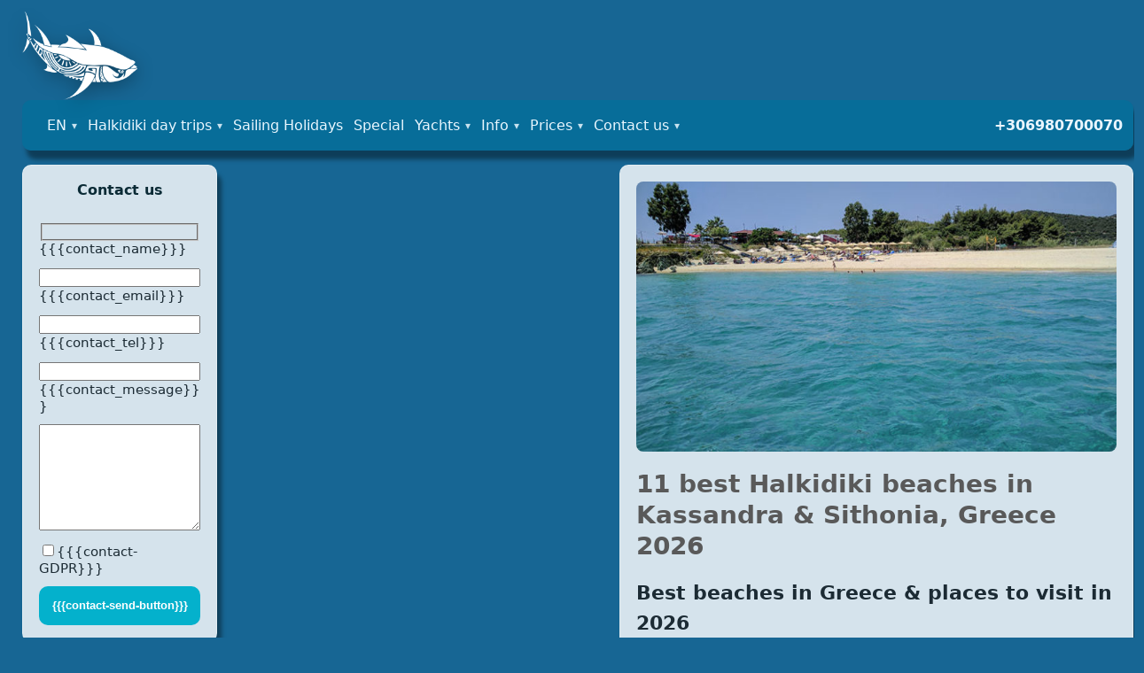

--- FILE ---
content_type: text/html; charset=UTF-8
request_url: https://yachts.holiday/en/information/halkidiki/best-beaches-kassandra-sithonia/
body_size: 28192
content:
<!doctype html>
<html lang="en-US">
<head>
  <meta charset="UTF-8">
  <meta name="viewport" content="width=device-width, initial-scale=1">
      <script>
        window.dataLayer = window.dataLayer || [];
        function gtag(){dataLayer.push(arguments);}
        gtag('consent', 'default', {
            'ad_storage': 'denied',
            'analytics_storage': 'denied',
            'functionality_storage': 'denied',
            'personalization_storage': 'denied',
            'security_storage': 'granted'
        });
    </script>
    <meta name='robots' content='index, follow, max-image-preview:large, max-snippet:-1, max-video-preview:-1' />
<!-- Google tag (gtag.js) consent mode dataLayer added by Site Kit -->
<script id="google_gtagjs-js-consent-mode-data-layer">
window.dataLayer = window.dataLayer || [];function gtag(){dataLayer.push(arguments);}
gtag('consent', 'default', {"ad_personalization":"denied","ad_storage":"denied","ad_user_data":"denied","analytics_storage":"denied","functionality_storage":"denied","security_storage":"denied","personalization_storage":"denied","region":["AT","BE","BG","CH","CY","CZ","DE","DK","EE","ES","FI","FR","GB","GR","HR","HU","IE","IS","IT","LI","LT","LU","LV","MT","NL","NO","PL","PT","RO","SE","SI","SK"],"wait_for_update":500});
window._googlesitekitConsentCategoryMap = {"statistics":["analytics_storage"],"marketing":["ad_storage","ad_user_data","ad_personalization"],"functional":["functionality_storage","security_storage"],"preferences":["personalization_storage"]};
window._googlesitekitConsents = {"ad_personalization":"denied","ad_storage":"denied","ad_user_data":"denied","analytics_storage":"denied","functionality_storage":"denied","security_storage":"denied","personalization_storage":"denied","region":["AT","BE","BG","CH","CY","CZ","DE","DK","EE","ES","FI","FR","GB","GR","HR","HU","IE","IS","IT","LI","LT","LU","LV","MT","NL","NO","PL","PT","RO","SE","SI","SK"],"wait_for_update":500};
</script>
<!-- End Google tag (gtag.js) consent mode dataLayer added by Site Kit -->

	<!-- This site is optimized with the Yoast SEO plugin v26.8 - https://yoast.com/product/yoast-seo-wordpress/ -->
	<title>Halkidiki beaches the best in Greece/the World. Not on TripAdvisor!</title>
	<meta name="description" content="Halkidiki beaches are the best in Greece and the World. which to visit in 2026? Not the ones on TripAdvisor but the REAL secluded TREASURES." />
	<link rel="canonical" href="https://yachts.holiday/en/information/halkidiki/best-beaches-kassandra-sithonia/" />
	<meta property="og:locale" content="en_US" />
	<meta property="og:type" content="article" />
	<meta property="og:title" content="Halkidiki beaches the best in Greece/the World. Not on TripAdvisor!" />
	<meta property="og:description" content="Halkidiki beaches are the best in Greece and the World. which to visit in [year]? Not the ones on TripAdvisor but the REAL secluded TREASURES." />
	<meta property="og:url" content="https://yachts.holiday/en/information/halkidiki/best-beaches-kassandra-sithonia/" />
	<meta property="og:site_name" content="Halkidiki sailing boat trips &amp; N. Sporades yacht charters" />
	<meta property="article:publisher" content="https://www.facebook.com/halkidikiboatotours/" />
	<meta property="article:published_time" content="2018-03-09T20:05:47+00:00" />
	<meta property="article:modified_time" content="2023-03-02T20:58:12+00:00" />
	<meta property="og:image" content="https://yachts.holiday/wp-content/uploads/2018/03/best-halkidiki-beaches-kassandra-sithonia.jpg" />
	<meta property="og:image:width" content="720" />
	<meta property="og:image:height" content="405" />
	<meta property="og:image:type" content="image/jpeg" />
	<meta name="author" content="christoforos" />
	<meta name="twitter:card" content="summary_large_image" />
	<meta name="twitter:creator" content="@halkidikisail" />
	<meta name="twitter:site" content="@halkidikisail" />
	<meta name="twitter:label1" content="Written by" />
	<meta name="twitter:data1" content="christoforos" />
	<meta name="twitter:label2" content="Est. reading time" />
	<meta name="twitter:data2" content="12 minutes" />
	<!-- / Yoast SEO plugin. -->


<link rel='dns-prefetch' href='//www.googletagmanager.com' />
<link rel='dns-prefetch' href='//fonts.googleapis.com' />
<link rel='preconnect' href='https://fonts.googleapis.com' />
<link rel='preconnect' href='https://fonts.gstatic.com' />
<link rel="alternate" title="oEmbed (JSON)" type="application/json+oembed" href="https://yachts.holiday/wp-json/oembed/1.0/embed?url=https%3A%2F%2Fyachts.holiday%2Fen%2Finformation%2Fhalkidiki%2Fbest-beaches-kassandra-sithonia%2F&#038;lang=en" />
<link rel="alternate" title="oEmbed (XML)" type="text/xml+oembed" href="https://yachts.holiday/wp-json/oembed/1.0/embed?url=https%3A%2F%2Fyachts.holiday%2Fen%2Finformation%2Fhalkidiki%2Fbest-beaches-kassandra-sithonia%2F&#038;format=xml&#038;lang=en" />
<style id='wp-img-auto-sizes-contain-inline-css'>
img:is([sizes=auto i],[sizes^="auto," i]){contain-intrinsic-size:3000px 1500px}
/*# sourceURL=wp-img-auto-sizes-contain-inline-css */
</style>
<style id='wp-block-library-inline-css'>
:root{--wp-block-synced-color:#7a00df;--wp-block-synced-color--rgb:122,0,223;--wp-bound-block-color:var(--wp-block-synced-color);--wp-editor-canvas-background:#ddd;--wp-admin-theme-color:#007cba;--wp-admin-theme-color--rgb:0,124,186;--wp-admin-theme-color-darker-10:#006ba1;--wp-admin-theme-color-darker-10--rgb:0,107,160.5;--wp-admin-theme-color-darker-20:#005a87;--wp-admin-theme-color-darker-20--rgb:0,90,135;--wp-admin-border-width-focus:2px}@media (min-resolution:192dpi){:root{--wp-admin-border-width-focus:1.5px}}.wp-element-button{cursor:pointer}:root .has-very-light-gray-background-color{background-color:#eee}:root .has-very-dark-gray-background-color{background-color:#313131}:root .has-very-light-gray-color{color:#eee}:root .has-very-dark-gray-color{color:#313131}:root .has-vivid-green-cyan-to-vivid-cyan-blue-gradient-background{background:linear-gradient(135deg,#00d084,#0693e3)}:root .has-purple-crush-gradient-background{background:linear-gradient(135deg,#34e2e4,#4721fb 50%,#ab1dfe)}:root .has-hazy-dawn-gradient-background{background:linear-gradient(135deg,#faaca8,#dad0ec)}:root .has-subdued-olive-gradient-background{background:linear-gradient(135deg,#fafae1,#67a671)}:root .has-atomic-cream-gradient-background{background:linear-gradient(135deg,#fdd79a,#004a59)}:root .has-nightshade-gradient-background{background:linear-gradient(135deg,#330968,#31cdcf)}:root .has-midnight-gradient-background{background:linear-gradient(135deg,#020381,#2874fc)}:root{--wp--preset--font-size--normal:16px;--wp--preset--font-size--huge:42px}.has-regular-font-size{font-size:1em}.has-larger-font-size{font-size:2.625em}.has-normal-font-size{font-size:var(--wp--preset--font-size--normal)}.has-huge-font-size{font-size:var(--wp--preset--font-size--huge)}.has-text-align-center{text-align:center}.has-text-align-left{text-align:left}.has-text-align-right{text-align:right}.has-fit-text{white-space:nowrap!important}#end-resizable-editor-section{display:none}.aligncenter{clear:both}.items-justified-left{justify-content:flex-start}.items-justified-center{justify-content:center}.items-justified-right{justify-content:flex-end}.items-justified-space-between{justify-content:space-between}.screen-reader-text{border:0;clip-path:inset(50%);height:1px;margin:-1px;overflow:hidden;padding:0;position:absolute;width:1px;word-wrap:normal!important}.screen-reader-text:focus{background-color:#ddd;clip-path:none;color:#444;display:block;font-size:1em;height:auto;left:5px;line-height:normal;padding:15px 23px 14px;text-decoration:none;top:5px;width:auto;z-index:100000}html :where(.has-border-color){border-style:solid}html :where([style*=border-top-color]){border-top-style:solid}html :where([style*=border-right-color]){border-right-style:solid}html :where([style*=border-bottom-color]){border-bottom-style:solid}html :where([style*=border-left-color]){border-left-style:solid}html :where([style*=border-width]){border-style:solid}html :where([style*=border-top-width]){border-top-style:solid}html :where([style*=border-right-width]){border-right-style:solid}html :where([style*=border-bottom-width]){border-bottom-style:solid}html :where([style*=border-left-width]){border-left-style:solid}html :where(img[class*=wp-image-]){height:auto;max-width:100%}:where(figure){margin:0 0 1em}html :where(.is-position-sticky){--wp-admin--admin-bar--position-offset:var(--wp-admin--admin-bar--height,0px)}@media screen and (max-width:600px){html :where(.is-position-sticky){--wp-admin--admin-bar--position-offset:0px}}

/*# sourceURL=wp-block-library-inline-css */
</style><style id='global-styles-inline-css'>
:root{--wp--preset--aspect-ratio--square: 1;--wp--preset--aspect-ratio--4-3: 4/3;--wp--preset--aspect-ratio--3-4: 3/4;--wp--preset--aspect-ratio--3-2: 3/2;--wp--preset--aspect-ratio--2-3: 2/3;--wp--preset--aspect-ratio--16-9: 16/9;--wp--preset--aspect-ratio--9-16: 9/16;--wp--preset--color--black: #000000;--wp--preset--color--cyan-bluish-gray: #abb8c3;--wp--preset--color--white: #ffffff;--wp--preset--color--pale-pink: #f78da7;--wp--preset--color--vivid-red: #cf2e2e;--wp--preset--color--luminous-vivid-orange: #ff6900;--wp--preset--color--luminous-vivid-amber: #fcb900;--wp--preset--color--light-green-cyan: #7bdcb5;--wp--preset--color--vivid-green-cyan: #00d084;--wp--preset--color--pale-cyan-blue: #8ed1fc;--wp--preset--color--vivid-cyan-blue: #0693e3;--wp--preset--color--vivid-purple: #9b51e0;--wp--preset--gradient--vivid-cyan-blue-to-vivid-purple: linear-gradient(135deg,rgb(6,147,227) 0%,rgb(155,81,224) 100%);--wp--preset--gradient--light-green-cyan-to-vivid-green-cyan: linear-gradient(135deg,rgb(122,220,180) 0%,rgb(0,208,130) 100%);--wp--preset--gradient--luminous-vivid-amber-to-luminous-vivid-orange: linear-gradient(135deg,rgb(252,185,0) 0%,rgb(255,105,0) 100%);--wp--preset--gradient--luminous-vivid-orange-to-vivid-red: linear-gradient(135deg,rgb(255,105,0) 0%,rgb(207,46,46) 100%);--wp--preset--gradient--very-light-gray-to-cyan-bluish-gray: linear-gradient(135deg,rgb(238,238,238) 0%,rgb(169,184,195) 100%);--wp--preset--gradient--cool-to-warm-spectrum: linear-gradient(135deg,rgb(74,234,220) 0%,rgb(151,120,209) 20%,rgb(207,42,186) 40%,rgb(238,44,130) 60%,rgb(251,105,98) 80%,rgb(254,248,76) 100%);--wp--preset--gradient--blush-light-purple: linear-gradient(135deg,rgb(255,206,236) 0%,rgb(152,150,240) 100%);--wp--preset--gradient--blush-bordeaux: linear-gradient(135deg,rgb(254,205,165) 0%,rgb(254,45,45) 50%,rgb(107,0,62) 100%);--wp--preset--gradient--luminous-dusk: linear-gradient(135deg,rgb(255,203,112) 0%,rgb(199,81,192) 50%,rgb(65,88,208) 100%);--wp--preset--gradient--pale-ocean: linear-gradient(135deg,rgb(255,245,203) 0%,rgb(182,227,212) 50%,rgb(51,167,181) 100%);--wp--preset--gradient--electric-grass: linear-gradient(135deg,rgb(202,248,128) 0%,rgb(113,206,126) 100%);--wp--preset--gradient--midnight: linear-gradient(135deg,rgb(2,3,129) 0%,rgb(40,116,252) 100%);--wp--preset--font-size--small: 13px;--wp--preset--font-size--medium: 20px;--wp--preset--font-size--large: 36px;--wp--preset--font-size--x-large: 42px;--wp--preset--spacing--20: 0.44rem;--wp--preset--spacing--30: 0.67rem;--wp--preset--spacing--40: 1rem;--wp--preset--spacing--50: 1.5rem;--wp--preset--spacing--60: 2.25rem;--wp--preset--spacing--70: 3.38rem;--wp--preset--spacing--80: 5.06rem;--wp--preset--shadow--natural: 6px 6px 9px rgba(0, 0, 0, 0.2);--wp--preset--shadow--deep: 12px 12px 50px rgba(0, 0, 0, 0.4);--wp--preset--shadow--sharp: 6px 6px 0px rgba(0, 0, 0, 0.2);--wp--preset--shadow--outlined: 6px 6px 0px -3px rgb(255, 255, 255), 6px 6px rgb(0, 0, 0);--wp--preset--shadow--crisp: 6px 6px 0px rgb(0, 0, 0);}:where(.is-layout-flex){gap: 0.5em;}:where(.is-layout-grid){gap: 0.5em;}body .is-layout-flex{display: flex;}.is-layout-flex{flex-wrap: wrap;align-items: center;}.is-layout-flex > :is(*, div){margin: 0;}body .is-layout-grid{display: grid;}.is-layout-grid > :is(*, div){margin: 0;}:where(.wp-block-columns.is-layout-flex){gap: 2em;}:where(.wp-block-columns.is-layout-grid){gap: 2em;}:where(.wp-block-post-template.is-layout-flex){gap: 1.25em;}:where(.wp-block-post-template.is-layout-grid){gap: 1.25em;}.has-black-color{color: var(--wp--preset--color--black) !important;}.has-cyan-bluish-gray-color{color: var(--wp--preset--color--cyan-bluish-gray) !important;}.has-white-color{color: var(--wp--preset--color--white) !important;}.has-pale-pink-color{color: var(--wp--preset--color--pale-pink) !important;}.has-vivid-red-color{color: var(--wp--preset--color--vivid-red) !important;}.has-luminous-vivid-orange-color{color: var(--wp--preset--color--luminous-vivid-orange) !important;}.has-luminous-vivid-amber-color{color: var(--wp--preset--color--luminous-vivid-amber) !important;}.has-light-green-cyan-color{color: var(--wp--preset--color--light-green-cyan) !important;}.has-vivid-green-cyan-color{color: var(--wp--preset--color--vivid-green-cyan) !important;}.has-pale-cyan-blue-color{color: var(--wp--preset--color--pale-cyan-blue) !important;}.has-vivid-cyan-blue-color{color: var(--wp--preset--color--vivid-cyan-blue) !important;}.has-vivid-purple-color{color: var(--wp--preset--color--vivid-purple) !important;}.has-black-background-color{background-color: var(--wp--preset--color--black) !important;}.has-cyan-bluish-gray-background-color{background-color: var(--wp--preset--color--cyan-bluish-gray) !important;}.has-white-background-color{background-color: var(--wp--preset--color--white) !important;}.has-pale-pink-background-color{background-color: var(--wp--preset--color--pale-pink) !important;}.has-vivid-red-background-color{background-color: var(--wp--preset--color--vivid-red) !important;}.has-luminous-vivid-orange-background-color{background-color: var(--wp--preset--color--luminous-vivid-orange) !important;}.has-luminous-vivid-amber-background-color{background-color: var(--wp--preset--color--luminous-vivid-amber) !important;}.has-light-green-cyan-background-color{background-color: var(--wp--preset--color--light-green-cyan) !important;}.has-vivid-green-cyan-background-color{background-color: var(--wp--preset--color--vivid-green-cyan) !important;}.has-pale-cyan-blue-background-color{background-color: var(--wp--preset--color--pale-cyan-blue) !important;}.has-vivid-cyan-blue-background-color{background-color: var(--wp--preset--color--vivid-cyan-blue) !important;}.has-vivid-purple-background-color{background-color: var(--wp--preset--color--vivid-purple) !important;}.has-black-border-color{border-color: var(--wp--preset--color--black) !important;}.has-cyan-bluish-gray-border-color{border-color: var(--wp--preset--color--cyan-bluish-gray) !important;}.has-white-border-color{border-color: var(--wp--preset--color--white) !important;}.has-pale-pink-border-color{border-color: var(--wp--preset--color--pale-pink) !important;}.has-vivid-red-border-color{border-color: var(--wp--preset--color--vivid-red) !important;}.has-luminous-vivid-orange-border-color{border-color: var(--wp--preset--color--luminous-vivid-orange) !important;}.has-luminous-vivid-amber-border-color{border-color: var(--wp--preset--color--luminous-vivid-amber) !important;}.has-light-green-cyan-border-color{border-color: var(--wp--preset--color--light-green-cyan) !important;}.has-vivid-green-cyan-border-color{border-color: var(--wp--preset--color--vivid-green-cyan) !important;}.has-pale-cyan-blue-border-color{border-color: var(--wp--preset--color--pale-cyan-blue) !important;}.has-vivid-cyan-blue-border-color{border-color: var(--wp--preset--color--vivid-cyan-blue) !important;}.has-vivid-purple-border-color{border-color: var(--wp--preset--color--vivid-purple) !important;}.has-vivid-cyan-blue-to-vivid-purple-gradient-background{background: var(--wp--preset--gradient--vivid-cyan-blue-to-vivid-purple) !important;}.has-light-green-cyan-to-vivid-green-cyan-gradient-background{background: var(--wp--preset--gradient--light-green-cyan-to-vivid-green-cyan) !important;}.has-luminous-vivid-amber-to-luminous-vivid-orange-gradient-background{background: var(--wp--preset--gradient--luminous-vivid-amber-to-luminous-vivid-orange) !important;}.has-luminous-vivid-orange-to-vivid-red-gradient-background{background: var(--wp--preset--gradient--luminous-vivid-orange-to-vivid-red) !important;}.has-very-light-gray-to-cyan-bluish-gray-gradient-background{background: var(--wp--preset--gradient--very-light-gray-to-cyan-bluish-gray) !important;}.has-cool-to-warm-spectrum-gradient-background{background: var(--wp--preset--gradient--cool-to-warm-spectrum) !important;}.has-blush-light-purple-gradient-background{background: var(--wp--preset--gradient--blush-light-purple) !important;}.has-blush-bordeaux-gradient-background{background: var(--wp--preset--gradient--blush-bordeaux) !important;}.has-luminous-dusk-gradient-background{background: var(--wp--preset--gradient--luminous-dusk) !important;}.has-pale-ocean-gradient-background{background: var(--wp--preset--gradient--pale-ocean) !important;}.has-electric-grass-gradient-background{background: var(--wp--preset--gradient--electric-grass) !important;}.has-midnight-gradient-background{background: var(--wp--preset--gradient--midnight) !important;}.has-small-font-size{font-size: var(--wp--preset--font-size--small) !important;}.has-medium-font-size{font-size: var(--wp--preset--font-size--medium) !important;}.has-large-font-size{font-size: var(--wp--preset--font-size--large) !important;}.has-x-large-font-size{font-size: var(--wp--preset--font-size--x-large) !important;}
/*# sourceURL=global-styles-inline-css */
</style>

<style id='classic-theme-styles-inline-css'>
/*! This file is auto-generated */
.wp-block-button__link{color:#fff;background-color:#32373c;border-radius:9999px;box-shadow:none;text-decoration:none;padding:calc(.667em + 2px) calc(1.333em + 2px);font-size:1.125em}.wp-block-file__button{background:#32373c;color:#fff;text-decoration:none}
/*# sourceURL=/wp-includes/css/classic-themes.min.css */
</style>
<link rel='stylesheet' id='contact-form-7-css' href='https://yachts.holiday/wp-content/plugins/contact-form-7/includes/css/styles.css?ver=6.1.4' media='all' />
<link rel='stylesheet' id='wp-date-remover-css' href='https://yachts.holiday/wp-content/plugins/wp-date-remover/public/css/wp-date-remover-public.css?ver=1.0.0' media='all' />
<link rel='stylesheet' id='cmplz-general-css' href='https://yachts.holiday/wp-content/plugins/complianz-gdpr/assets/css/cookieblocker.min.css?ver=1765930586' media='all' />
<link rel='stylesheet' id='eeb-css-frontend-css' href='https://yachts.holiday/wp-content/plugins/email-encoder-bundle/assets/css/style.css?ver=54d4eedc552c499c4a8d6b89c23d3df1' media='all' />
<link rel='stylesheet' id='stylos-v3-style-css' href='https://yachts.holiday/wp-content/themes/stylos-v3/style.css?ver=3.0.67.6' media='all' />
<link rel='stylesheet' id='stylos-v3-generated-css' href='https://yachts.holiday/wp-content/uploads/stylos-v3/stylos-v3-generated-37.css?ver=1769785653' media='all' />
<link rel='stylesheet' id='gca-column-styles-css' href='https://yachts.holiday/wp-content/plugins/genesis-columns-advanced/css/gca-column-styles.css?ver=6.9' media='all' />
<link rel='stylesheet' id='rpt-css' href='https://yachts.holiday/wp-content/plugins/dk-pricr-responsive-pricing-table/inc/css/rpt_style.min.css?ver=5.1.13' media='all' />
<link rel='stylesheet' id='__EPYT__style-css' href='https://yachts.holiday/wp-content/plugins/youtube-embed-plus/styles/ytprefs.min.css?ver=14.2.4' media='all' />
<style id='__EPYT__style-inline-css'>

                .epyt-gallery-thumb {
                        width: 33.333%;
                }
                
/*# sourceURL=__EPYT__style-inline-css */
</style>
<script src="https://yachts.holiday/wp-content/plugins/svg-support/vendor/DOMPurify/DOMPurify.min.js?ver=2.5.8" id="bodhi-dompurify-library-js"></script>
<script src="https://yachts.holiday/wp-includes/js/jquery/jquery.min.js?ver=3.7.1" id="jquery-core-js"></script>
<script src="https://yachts.holiday/wp-includes/js/jquery/jquery-migrate.min.js?ver=3.4.1" id="jquery-migrate-js"></script>
<script id="bodhi_svg_inline-js-extra">
var svgSettings = {"skipNested":""};
//# sourceURL=bodhi_svg_inline-js-extra
</script>
<script src="https://yachts.holiday/wp-content/plugins/svg-support/js/min/svgs-inline-min.js" id="bodhi_svg_inline-js"></script>
<script id="bodhi_svg_inline-js-after">
cssTarget={"Bodhi":"img.style-svg","ForceInlineSVG":"style-svg"};ForceInlineSVGActive="false";frontSanitizationEnabled="on";
//# sourceURL=bodhi_svg_inline-js-after
</script>
<script src="https://yachts.holiday/wp-content/plugins/wp-date-remover/public/js/wp-date-remover-public.js?ver=1.0.0" id="wp-date-remover-js"></script>
<script src="https://yachts.holiday/wp-content/plugins/email-encoder-bundle/assets/js/custom.js?ver=2c542c9989f589cd5318f5cef6a9ecd7" id="eeb-js-frontend-js"></script>

<!-- Google tag (gtag.js) snippet added by Site Kit -->
<!-- Google Analytics snippet added by Site Kit -->
<script src="https://www.googletagmanager.com/gtag/js?id=GT-TB7P8G7" id="google_gtagjs-js" async></script>
<script id="google_gtagjs-js-after">
window.dataLayer = window.dataLayer || [];function gtag(){dataLayer.push(arguments);}
gtag("set","linker",{"domains":["yachts.holiday"]});
gtag("js", new Date());
gtag("set", "developer_id.dZTNiMT", true);
gtag("config", "GT-TB7P8G7", {"googlesitekit_post_type":"post"});
 window._googlesitekit = window._googlesitekit || {}; window._googlesitekit.throttledEvents = []; window._googlesitekit.gtagEvent = (name, data) => { var key = JSON.stringify( { name, data } ); if ( !! window._googlesitekit.throttledEvents[ key ] ) { return; } window._googlesitekit.throttledEvents[ key ] = true; setTimeout( () => { delete window._googlesitekit.throttledEvents[ key ]; }, 5 ); gtag( "event", name, { ...data, event_source: "site-kit" } ); }; 
//# sourceURL=google_gtagjs-js-after
</script>
<script src="https://yachts.holiday/wp-content/plugins/dk-pricr-responsive-pricing-table/inc/js/rpt.min.js?ver=5.1.13" id="rpt-js"></script>
<script type="text/plain" data-service="youtube" data-category="marketing" id="__ytprefs__-js-extra">
var _EPYT_ = {"ajaxurl":"https://yachts.holiday/wp-admin/admin-ajax.php","security":"ff393dfccd","gallery_scrolloffset":"20","eppathtoscripts":"https://yachts.holiday/wp-content/plugins/youtube-embed-plus/scripts/","eppath":"https://yachts.holiday/wp-content/plugins/youtube-embed-plus/","epresponsiveselector":"[\"iframe.__youtube_prefs__\",\"iframe[src*='youtube.com']\",\"iframe[src*='youtube-nocookie.com']\",\"iframe[data-ep-src*='youtube.com']\",\"iframe[data-ep-src*='youtube-nocookie.com']\",\"iframe[data-ep-gallerysrc*='youtube.com']\"]","epdovol":"1","version":"14.2.4","evselector":"iframe.__youtube_prefs__[src], iframe[src*=\"youtube.com/embed/\"], iframe[src*=\"youtube-nocookie.com/embed/\"]","ajax_compat":"","maxres_facade":"eager","ytapi_load":"light","pause_others":"","stopMobileBuffer":"1","facade_mode":"","not_live_on_channel":""};
//# sourceURL=__ytprefs__-js-extra
</script>
<script src="https://yachts.holiday/wp-content/plugins/youtube-embed-plus/scripts/ytprefs.min.js?ver=14.2.4" id="__ytprefs__-js"></script>
<script id="wp-disable-css-lazy-load-js-extra">
var WpDisableAsyncLinks = {"wp-disable-google-fonts":"https://fonts.googleapis.com/css2?family=Ubuntu:wght@400;700&family=Ubuntu%20Condensed&display=swap"};
//# sourceURL=wp-disable-css-lazy-load-js-extra
</script>
<script src="https://yachts.holiday/wp-content/plugins/wp-disable/js/css-lazy-load.min.js?ver=6.9" id="wp-disable-css-lazy-load-js"></script>


<!-- This site is optimized with the Schema plugin v1.7.9.6 - https://schema.press -->
<script type="application/ld+json">{"@context":"https:\/\/schema.org\/","@type":"Article","mainEntityOfPage":{"@type":"WebPage","@id":"https:\/\/yachts.holiday\/en\/information\/halkidiki\/best-beaches-kassandra-sithonia\/"},"url":"https:\/\/yachts.holiday\/en\/information\/halkidiki\/best-beaches-kassandra-sithonia\/","headline":"11 best Halkidiki beaches in Kassandra & Sithonia, Greece [year]","datePublished":false,"dateModified":"2023-03-02T22:58:12+02:00","publisher":{"@type":"Organization","@id":"https:\/\/yachts.holiday\/#organization","name":"charterAyacht","logo":{"@type":"ImageObject","url":"https:\/\/yachts.holiday\/wp-content\/uploads\/2018\/04\/charterayacht.jpg","width":600,"height":60}},"image":{"@type":"ImageObject","url":"https:\/\/yachts.holiday\/wp-content\/uploads\/2018\/03\/best-halkidiki-beaches-kassandra-sithonia.jpg","width":720,"height":405},"articleSection":"Halkidiki information","description":"Best beaches in Greece &amp; places to visit in This is what I have to say about Halkidiki beaches: I have been around. And not only in my country Greece but to Croatia, Italy Portugal, and more European destinations. And as far away hot tropical places as Mauritius, Dubai,","author":{"@type":"Person","name":"christoforos","url":"https:\/\/yachts.holiday\/en\/author\/christophoros\/","image":{"@type":"ImageObject","url":"https:\/\/secure.gravatar.com\/avatar\/f4db719fb30551dc8be1aa90ccb440e68aafe0f7b25b0dbdf34a792585bec88e?s=96&d=mm&r=g","height":96,"width":96},"sameAs":["https:\/\/yachts.holiday\/"]}}</script>

			<style>.cmplz-hidden {
					display: none !important;
				}</style><link rel="apple-touch-icon" sizes="180x180" href="/wp-content/uploads/fbrfg/apple-touch-icon.png">
<link rel="icon" type="image/png" sizes="32x32" href="/wp-content/uploads/fbrfg/favicon-32x32.png">
<link rel="icon" type="image/png" sizes="16x16" href="/wp-content/uploads/fbrfg/favicon-16x16.png">
<link rel="manifest" href="/wp-content/uploads/fbrfg/site.webmanifest">
<link rel="mask-icon" href="/wp-content/uploads/fbrfg/safari-pinned-tab.svg" color="#5bbad5">
<link rel="shortcut icon" href="/wp-content/uploads/fbrfg/favicon.ico">
<meta name="msapplication-TileColor" content="#2d89ef">
<meta name="msapplication-config" content="/wp-content/uploads/fbrfg/browserconfig.xml">
<meta name="theme-color" content="#ffffff"><link rel="icon" href="https://yachts.holiday/wp-content/uploads/2018/03/cropped-apple-touch-icon-2-32x32.png" sizes="32x32" />
<link rel="icon" href="https://yachts.holiday/wp-content/uploads/2018/03/cropped-apple-touch-icon-2-192x192.png" sizes="192x192" />
<link rel="apple-touch-icon" href="https://yachts.holiday/wp-content/uploads/2018/03/cropped-apple-touch-icon-2-180x180.png" />
<meta name="msapplication-TileImage" content="https://yachts.holiday/wp-content/uploads/2018/03/cropped-apple-touch-icon-2-270x270.png" />
<style id='wpcf7-697e97b1448a1-inline-inline-css'>
#Gender {display:none !important; visibility:hidden !important;}
/*# sourceURL=wpcf7-697e97b1448a1-inline-inline-css */
</style>
<style id='wpcf7-697e97b145e0c-inline-inline-css'>
#Gender {display:none !important; visibility:hidden !important;}
/*# sourceURL=wpcf7-697e97b145e0c-inline-inline-css */
</style>
</head>
<body data-cmplz=1 class="wp-singular post-template-default single single-post postid-197 single-format-standard wp-custom-logo wp-theme-stylos-v3 stylos-is-single modula-best-grid-gallery">
<div id="stylos-root" class="stylos-root stylos-is-single stylos-content-right">
  <div class="stylos-bg-slideshow" data-stylos-bg data-show-mobile="0" data-images=[&quot;https:\/\/yachts.holiday\/wp-content\/uploads\/2018\/03\/52.jpg&quot;,&quot;https:\/\/yachts.holiday\/wp-content\/uploads\/2018\/03\/51.jpg&quot;,&quot;https:\/\/yachts.holiday\/wp-content\/uploads\/2018\/03\/10.jpg&quot;,&quot;https:\/\/yachts.holiday\/wp-content\/uploads\/2018\/03\/11.jpg&quot;,&quot;https:\/\/yachts.holiday\/wp-content\/uploads\/2018\/03\/16.jpg&quot;,&quot;https:\/\/yachts.holiday\/wp-content\/uploads\/2018\/03\/40.jpg&quot;,&quot;https:\/\/yachts.holiday\/wp-content\/uploads\/2018\/03\/day-sailing-tour-from-neos-marmaras.jpg&quot;,&quot;https:\/\/yachts.holiday\/wp-content\/uploads\/2018\/03\/day-sailing-trip.jpg&quot;,&quot;https:\/\/yachts.holiday\/wp-content\/uploads\/2018\/03\/dolphins-sailing-sithonia.jpg&quot;,&quot;https:\/\/yachts.holiday\/wp-content\/uploads\/2018\/03\/sunset-fishing-halkidiki.jpg&quot;,&quot;https:\/\/yachts.holiday\/wp-content\/uploads\/2018\/03\/smooth-cruising-halkidiki-sailing-jeanneau36.2-012.jpg&quot;,&quot;https:\/\/yachts.holiday\/wp-content\/uploads\/2018\/03\/00-halkidiki-sailing-beneteau-clipper-393-04.jpg&quot;] data-duration="5000" data-fade="750"><div class="stylos-bg-slide is-active" style="background-image:url('https://yachts.holiday/wp-content/uploads/2018/03/52.jpg');"></div></div>  <div class="stylos-screen">
    <div class="stylos-page-pad">
      <header class="stylos-header">
                <div class="stylos-container stylos-align-right">
          <div class="stylos-header-inner">
            <div class="stylos-logo stylos-logo-top is-shadow" data-stylos-logo-top>
              <a href="https://yachts.holiday/en/yacht-charters-greece/" class="custom-logo-link" rel="home"><img width="200" height="154" src="https://yachts.holiday/wp-content/uploads/2018/03/halkidki-game-fishing-tuna-white.png" class="custom-logo" alt="Halkidiki sailing boat trips &amp; N. Sporades yacht charters" decoding="async" srcset="https://yachts.holiday/wp-content/uploads/2018/03/halkidki-game-fishing-tuna-white.png 200w, https://yachts.holiday/wp-content/uploads/2018/03/halkidki-game-fishing-tuna-white-120x92.png 120w" sizes="(max-width: 200px) 100vw, 200px" /></a>            </div>
            <div class="stylos-menubar stylos-sticky-has-logo" data-stylos-menubar data-stylos-sticky="1">
  <div class="stylos-logo stylos-logo-inbar is-shadow" data-stylos-logo-inbar>
    <a href="https://yachts.holiday/en/yacht-charters-greece/" class="custom-logo-link" rel="home"><img width="200" height="154" src="https://yachts.holiday/wp-content/uploads/2018/03/halkidki-game-fishing-tuna-white.png" class="custom-logo" alt="Halkidiki sailing boat trips &amp; N. Sporades yacht charters" decoding="async" srcset="https://yachts.holiday/wp-content/uploads/2018/03/halkidki-game-fishing-tuna-white.png 200w, https://yachts.holiday/wp-content/uploads/2018/03/halkidki-game-fishing-tuna-white-120x92.png 120w" sizes="(max-width: 200px) 100vw, 200px" /></a>  </div>

    <div class="stylos-lang stylos-lang-inbar" data-stylos-lang>
    <div class="stylos-lang-desktop">
      <nav class="stylos-nav stylos-nav-language" aria-label="Language"><ul class="stylos-language-menu sm sm-stylos sm-blue" data-stylos-lang-menu><li class="menu-item menu-item-has-children"><a href="#" aria-haspopup="true" aria-expanded="false" class="stylos-lang-current">EN</a><ul class="sub-menu"><li class="menu-item"><a href="https://yachts.holiday/gb/hire-yacht-halkidiki-greece/">English GB</a></li><li class="menu-item current-menu-item"><a href="https://yachts.holiday/en/information/halkidiki/best-beaches-kassandra-sithonia/">English USA</a></li><li class="menu-item"><a href="https://yachts.holiday/ru/%d0%b0%d1%80%d0%b5%d0%bd%d0%b4%d0%b0-%d1%8f%d1%85%d1%82%d1%8b-%d0%b2-%d0%b3%d1%80%d0%b5%d1%86%d0%b8%d0%b8/">Русский</a></li><li class="menu-item"><a href="https://yachts.holiday/it/noleggia-uno-yacht-a-calcidica-grecia/">Italiano</a></li><li class="menu-item"><a href="https://yachts.holiday/de/yachtcharter-griechenland/">Deutsch</a></li><li class="menu-item"><a href="https://yachts.holiday/es/renta-yate-grecia/">Español</a></li><li class="menu-item"><a href="https://yachts.holiday/fr/location-de-bateau-en-grece/">Français</a></li><li class="menu-item"><a href="https://yachts.holiday/el/%ce%b5%ce%bd%ce%bf%ce%b9%ce%ba%ce%b9%ce%ac%cf%83%ce%b5%ce%b9%cf%82-%cf%83%ce%ba%ce%b1%cf%86%cf%8e%ce%bd/">Ελληνικά</a></li></ul></li></ul></nav>    </div>

    <div class="stylos-lang-mobilewrap">
                <button class="stylos-langpanel-toggle" type="button" data-stylos-langpanel-open aria-expanded="false" aria-label="Languages">
                                        <img src="[data-uri]" alt="" width="22" height="16" loading="lazy" decoding="async">
                      </button>
              </div>
  </div>


  <nav class="stylos-nav stylos-nav-primary" aria-label="Primary navigation">
    <button class="stylos-mobile-menu-close is-top" type="button" data-stylos-mobile-close aria-label="Close menu">×</button>
    <ul id="menu-top_en" class="stylos-primary-menu sm sm-stylos sm-blue"><li id="menu-item-344" class="menu-item menu-item-type-taxonomy menu-item-object-category menu-item-has-children menu-item-344"><a href="https://yachts.holiday/en/halkidiki-daily-boat-trips/">Halkidiki day trips</a>
<ul class="sub-menu">
	<li id="menu-item-58001" class="menu-item menu-item-type-post_type menu-item-object-post menu-item-58001"><a href="https://yachts.holiday/en/halkidiki-daily-boat-trips/sailing-excursion-ride-kassandra-sithonia/">Halkidiki sailing excursions and boat rides from Kassandra or Sithonia</a></li>
	<li id="menu-item-100" class="menu-item menu-item-type-post_type menu-item-object-post menu-item-100"><a href="https://yachts.holiday/en/halkidiki-daily-boat-trips/day-sailing-sithonia-kassandra-tour/">Halkidiki day sailing boat 5, 3 hours and sunset trips</a></li>
	<li id="menu-item-124" class="menu-item menu-item-type-post_type menu-item-object-post menu-item-124"><a href="https://yachts.holiday/en/halkidiki-daily-boat-trips/tuna-game-fishing-fish/">Halkidiki tuna game fishing, 10kg to 30kg fish</a></li>
	<li id="menu-item-120" class="menu-item menu-item-type-post_type menu-item-object-post menu-item-120"><a href="https://yachts.holiday/en/halkidiki-daily-boat-trips/sani-sailing-private-day-tour/">Sani sailing private day boat trip. 3 very good reasons to do it!</a></li>
	<li id="menu-item-141" class="menu-item menu-item-type-post_type menu-item-object-post menu-item-141"><a href="https://yachts.holiday/en/halkidiki-daily-boat-trips/vip-motor-yacht-day-tour/">Halkidiki VIP motor yacht day trip, the 20 knots experience</a></li>
	<li id="menu-item-151" class="menu-item menu-item-type-post_type menu-item-object-post menu-item-151"><a href="https://yachts.holiday/en/halkidiki-daily-boat-trips/mount-athos-private-motor-yacht-tour-monasteries/">Mount Athos private motor yacht tour, visit 16 monasteries at least</a></li>
	<li id="menu-item-1651" class="menu-item menu-item-type-post_type menu-item-object-post menu-item-1651"><a href="https://yachts.holiday/en/halkidiki-yachts/sailboats/sailboat-flotilla-11-or-more-persons/">2 -3 or more sailboat flotilla together in Halkidiki day trip for 11 or more persons</a></li>
	<li id="menu-item-1218" class="menu-item menu-item-type-post_type menu-item-object-post menu-item-1218"><a href="https://yachts.holiday/gb/halkidiki-yacht-trip/sailing/">Halkidiki sailing [Video]</a></li>
</ul>
</li>
<li id="menu-item-347" class="menu-item menu-item-type-taxonomy menu-item-object-category menu-item-347"><a href="https://yachts.holiday/en/sailing-holidays/">Sailing Holidays</a>
<ul class="sub-menu">
	<li id="menu-item-68" class="menu-item menu-item-type-post_type menu-item-object-post menu-item-68"><a href="https://yachts.holiday/en/sailing-holidays/halkidiki-week-aegean-paradise/">Halkidiki sailing holidays 7 days an Aegean secret paradise</a></li>
	<li id="menu-item-74" class="menu-item menu-item-type-post_type menu-item-object-post menu-item-74"><a href="https://yachts.holiday/en/sailing-holidays/skiathos-skopelos-alonnisos-week-sporades/">Skiathos sailing holidays plus Skopelos &#038; Alonnisos &#8211; 7 days N. Sporades 2026</a></li>
	<li id="menu-item-80" class="menu-item menu-item-type-post_type menu-item-object-post menu-item-80"><a href="https://yachts.holiday/en/sailing-holidays/sail-saronic-gulf-cyclades-aegean-islands/">Sail Saronic gulf and Cyclades</a></li>
	<li id="menu-item-77" class="menu-item menu-item-type-post_type menu-item-object-post menu-item-77"><a href="https://yachts.holiday/en/sailing-holidays/ionian-sail-boat-charters/">Sail Ionian &#8211; Sailboat charters</a></li>
</ul>
</li>
<li id="menu-item-348" class="menu-item menu-item-type-taxonomy menu-item-object-category menu-item-348"><a href="https://yachts.holiday/en/special/">Special</a>
<ul class="sub-menu">
	<li id="menu-item-57078" class="menu-item menu-item-type-post_type menu-item-object-post menu-item-57078"><a href="https://yachts.holiday/en/special/yacht-transfer-transport/delivery-sailboat-motor-superyacht/">2026 Yacht delivery service. Transfer Sailboats, Motor or Super-yachts</a></li>
	<li id="menu-item-165" class="menu-item menu-item-type-post_type menu-item-object-post menu-item-165"><a href="https://yachts.holiday/en/special/bachelor-bachelorette-party-halkidiki-sailing-boat-motor-yacht/">Bachelor &#8211; Bachelorette party at Halkidiki</a></li>
	<li id="menu-item-176" class="menu-item menu-item-type-post_type menu-item-object-post menu-item-176"><a href="https://yachts.holiday/en/special/easter-skopelos-alonnisos-sailing-yacht-sporades/">Easter at Skopelos Alonnisos with a sailing yacht</a></li>
	<li id="menu-item-173" class="menu-item menu-item-type-post_type menu-item-object-post menu-item-173"><a href="https://yachts.holiday/en/special/thessaloniki/sailing-boat-trip-waterfront-harbor/">Thessaloniki center waterfront and the harbor sailing 2 hour tour</a></li>
	<li id="menu-item-183" class="menu-item menu-item-type-post_type menu-item-object-post menu-item-183"><a href="https://yachts.holiday/en/special/sailing-team-building/">Sailing Team Building</a></li>
</ul>
</li>
<li id="menu-item-349" class="menu-item menu-item-type-taxonomy menu-item-object-category menu-item-has-children menu-item-349"><a href="https://yachts.holiday/en/halkidiki-yachts/">Yachts</a>
<ul class="sub-menu">
	<li id="menu-item-1182" class="menu-item menu-item-type-taxonomy menu-item-object-category menu-item-1182"><a href="https://yachts.holiday/en/halkidiki-yachts/sailboats/">Sailboats in Halkidiki</a>
	<ul class="sub-menu">
		<li id="menu-item-282" class="menu-item menu-item-type-post_type menu-item-object-post menu-item-282"><a href="https://yachts.holiday/en/halkidiki-yachts/sailboats/jeanneau-sun-odyssey-36-2/">Jeanneau 11m</a></li>
		<li id="menu-item-284" class="menu-item menu-item-type-post_type menu-item-object-post menu-item-284"><a href="https://yachts.holiday/en/halkidiki-yachts/sailboats/beneteau-12m/">Beneteau 12m</a></li>
		<li id="menu-item-288" class="menu-item menu-item-type-post_type menu-item-object-post menu-item-288"><a href="https://yachts.holiday/en/halkidiki-yachts/sailboats/bavaria-12m/">Bavaria 12m</a></li>
		<li id="menu-item-286" class="menu-item menu-item-type-post_type menu-item-object-post menu-item-286"><a href="https://yachts.holiday/en/halkidiki-yachts/sailboats/feeling-13m/">Feeling 13m</a></li>
		<li class="menu-item menu-item-type-post_type menu-item-object-post menu-item-1651"><a href="https://yachts.holiday/en/halkidiki-yachts/sailboats/sailboat-flotilla-11-or-more-persons/">2 -3 or more sailboat flotilla together in Halkidiki day trip for 11 or more persons</a></li>
	</ul>
</li>
	<li id="menu-item-1180" class="menu-item menu-item-type-taxonomy menu-item-object-category menu-item-1180"><a href="https://yachts.holiday/en/halkidiki-yachts/catamaran/">Halkidiki Catamaran</a>
	<ul class="sub-menu">
		<li id="menu-item-56563" class="menu-item menu-item-type-post_type menu-item-object-post menu-item-56563"><a href="https://yachts.holiday/en/halkidiki-yachts/catamaran/fountain-pajot-12m/">Catamaran F.P. 12m</a></li>
		<li id="menu-item-909" class="menu-item menu-item-type-post_type menu-item-object-post menu-item-909"><a href="https://yachts.holiday/en/halkidiki-yachts/catamaran/lagoon-12m/">Catamaran Lagoon 12m</a></li>
	</ul>
</li>
	<li id="menu-item-1184" class="menu-item menu-item-type-taxonomy menu-item-object-category menu-item-1184"><a href="https://yachts.holiday/en/halkidiki-yachts/chalkidiki-motor-yacht-vip-luxury/">VIP Motor yachts in Chalkidiki</a>
	<ul class="sub-menu">
		<li id="menu-item-2613" class="menu-item menu-item-type-post_type menu-item-object-post menu-item-2613"><a href="https://yachts.holiday/en/halkidiki-yachts/chalkidiki-motor-yacht-vip-luxury/26m-vip-motor-yacht/">SuperYacht 26m, Halkidiki 2026</a></li>
		<li id="menu-item-839" class="menu-item menu-item-type-post_type menu-item-object-post menu-item-839"><a href="https://yachts.holiday/en/halkidiki-yachts/chalkidiki-motor-yacht-vip-luxury/fairline-14m/">Fairline 14m fly-bridge Classic motor yacht</a></li>
	</ul>
</li>
	<li id="menu-item-1183" class="menu-item menu-item-type-taxonomy menu-item-object-category menu-item-1183"><a href="https://yachts.holiday/en/halkidiki-yachts/traditional-vesels/">Traditional vesels in Halkidiki</a>
	<ul class="sub-menu">
		<li id="menu-item-1549" class="menu-item menu-item-type-post_type menu-item-object-post menu-item-1549"><a href="https://yachts.holiday/en/halkidiki-yachts/traditional-vesels/motor-sail-kaiki/">Motor sail Kaiki</a></li>
	</ul>
</li>
	<li id="menu-item-57820" class="menu-item menu-item-type-taxonomy menu-item-object-category menu-item-has-children menu-item-57820"><a href="https://yachts.holiday/en/ionian-sea-yachts/">Ionian sea yachts</a>
	<ul class="sub-menu">
		<li id="menu-item-57821" class="menu-item menu-item-type-taxonomy menu-item-object-category menu-item-57821"><a href="https://yachts.holiday/en/ionian-sea-yachts/catamaran-lefkas/">Catamaran Lefkas</a>
		<ul class="sub-menu">
			<li id="menu-item-57501" class="menu-item menu-item-type-post_type menu-item-object-post menu-item-57501"><a href="https://yachts.holiday/en/ionian-sea-yachts/catamaran-lefkas/bali-4-1-maxi-lounge/">Catamaran Bali 4.1 Maxi lounge</a></li>
		</ul>
</li>
	</ul>
</li>
	<li id="menu-item-57818" class="menu-item menu-item-type-taxonomy menu-item-object-category menu-item-has-children menu-item-57818"><a href="https://yachts.holiday/en/yacht-charter-greece/">Yachts for charter in Greece</a>
	<ul class="sub-menu">
		<li id="menu-item-57819" class="menu-item menu-item-type-taxonomy menu-item-object-category menu-item-57819"><a href="https://yachts.holiday/en/yacht-charter-greece/athens-catamaran/">Athens Catamaran</a>
		<ul class="sub-menu">
			<li id="menu-item-57725" class="menu-item menu-item-type-post_type menu-item-object-post menu-item-57725"><a href="https://yachts.holiday/en/yacht-charter-greece/catamaran-bali-12m/">Athens Catamaran Bali 12m</a></li>
		</ul>
</li>
	</ul>
</li>
</ul>
</li>
<li id="menu-item-345" class="menu-item menu-item-type-taxonomy menu-item-object-category current-post-ancestor menu-item-has-children menu-item-345"><a href="https://yachts.holiday/en/information/">Info</a>
<ul class="sub-menu">
	<li id="menu-item-2835" class="menu-item menu-item-type-post_type menu-item-object-page menu-item-2835"><a href="https://yachts.holiday/en/about-charterayacht/">About charterAyacht</a></li>
	<li id="menu-item-1771" class="menu-item menu-item-type-taxonomy menu-item-object-category menu-item-1771"><a href="https://yachts.holiday/en/information/artcles-magazine/">Magazine</a>
	<ul class="sub-menu">
		<li id="menu-item-56682" class="menu-item menu-item-type-post_type menu-item-object-post menu-item-56682"><a href="https://yachts.holiday/en/information/artcles-magazine/travel-accessories-and-gadgets-for-your-sailing-holidays/">Travel Accessories &#038; Gadgets for your 2026 sailing Holidays</a></li>
		<li id="menu-item-48706" class="menu-item menu-item-type-post_type menu-item-object-post menu-item-48706"><a href="https://yachts.holiday/en/information/artcles-magazine/how-far-is-halkidiki-from-the-airport-of-thessaloniki/">How far is Halkidiki from the airport of Thessaloniki?</a></li>
	</ul>
</li>
	<li id="menu-item-1191" class="menu-item menu-item-type-taxonomy menu-item-object-category menu-item-1191"><a href="https://yachts.holiday/en/information/maps/">Maps</a>
	<ul class="sub-menu">
		<li id="menu-item-217" class="menu-item menu-item-type-post_type menu-item-object-post menu-item-217"><a href="https://yachts.holiday/en/information/maps/sporades-map-mapa/">Sporades Map</a></li>
		<li id="menu-item-215" class="menu-item menu-item-type-post_type menu-item-object-post menu-item-215"><a href="https://yachts.holiday/en/information/maps/halkidiki-map-mapa/">Halkidiki maps</a></li>
	</ul>
</li>
	<li id="menu-item-1185" class="menu-item menu-item-type-taxonomy menu-item-object-category menu-item-1185"><a href="https://yachts.holiday/en/information/destinations/">Destinations</a>
	<ul class="sub-menu">
		<li id="menu-item-247" class="menu-item menu-item-type-post_type menu-item-object-post menu-item-247"><a href="https://yachts.holiday/en/information/destinations/ionian/">Ionian</a></li>
		<li id="menu-item-245" class="menu-item menu-item-type-post_type menu-item-object-post menu-item-245"><a href="https://yachts.holiday/en/information/destinations/saronic-gulf/">Saronic gulf</a></li>
		<li id="menu-item-243" class="menu-item menu-item-type-post_type menu-item-object-post menu-item-243"><a href="https://yachts.holiday/en/information/destinations/cyclades/">Cyclades</a></li>
		<li id="menu-item-241" class="menu-item menu-item-type-post_type menu-item-object-post menu-item-241"><a href="https://yachts.holiday/en/information/destinations/halkidiki-sithonia-kassandra-mt-athos/">Halkidiki</a></li>
		<li id="menu-item-239" class="menu-item menu-item-type-post_type menu-item-object-post menu-item-239"><a href="https://yachts.holiday/en/information/destinations/mount-athos/">Mount Athos</a></li>
		<li id="menu-item-237" class="menu-item menu-item-type-post_type menu-item-object-post menu-item-237"><a href="https://yachts.holiday/en/information/destinations/north-sporades-skiathos-skopelos-alonnisos-skyros/">North Sporades</a></li>
		<li id="menu-item-235" class="menu-item menu-item-type-post_type menu-item-object-post menu-item-235"><a href="https://yachts.holiday/en/information/destinations/limnos-samothraki-agios-efstratios/">Limnos &#8211; Samothraki &#8211; Agios Efstratios</a></li>
	</ul>
</li>
	<li id="menu-item-1188" class="menu-item menu-item-type-taxonomy menu-item-object-category current-post-ancestor current-menu-parent current-post-parent menu-item-1188"><a href="https://yachts.holiday/en/information/halkidiki/">Halkidiki information</a>
	<ul class="sub-menu">
		<li id="menu-item-57263" class="menu-item menu-item-type-post_type menu-item-object-post menu-item-57263"><a href="https://yachts.holiday/en/information/fishing/troll-halkidiki-kassandra-sithonia/">2026 Fishing in Halkidiki, Sithonia or Kassandra</a></li>
		<li id="menu-item-48708" class="menu-item menu-item-type-post_type menu-item-object-post menu-item-48708"><a href="https://yachts.holiday/en/information/halkidiki/tourist-visiting/">All the tourist information for visiting Halkidiki you will ever need</a></li>
		<li id="menu-item-3613" class="menu-item menu-item-type-post_type menu-item-object-post menu-item-3613"><a href="https://yachts.holiday/en/information/halkidiki/ancient-toroni-caste-citadel-port-photos/">Ancient Toroni castle citadel and port photos</a></li>
		<li id="menu-item-209" class="menu-item menu-item-type-post_type menu-item-object-post menu-item-209"><a href="https://yachts.holiday/en/information/halkidiki/boutique-hotels/">2026 Halkidiki Lodging reviews</a></li>
		<li id="menu-item-199" class="menu-item menu-item-type-post_type menu-item-object-post menu-item-199"><a href="https://yachts.holiday/en/information/halkidiki/airport/">Halkidiki airport</a></li>
		<li id="menu-item-197" class="menu-item menu-item-type-post_type menu-item-object-post current-menu-item menu-item-197"><a href="https://yachts.holiday/en/information/halkidiki/best-beaches-kassandra-sithonia/" aria-current="page">11 best Halkidiki beaches in Kassandra &#038; Sithonia, Greece 2026</a></li>
	</ul>
</li>
	<li id="menu-item-57346" class="menu-item menu-item-type-taxonomy menu-item-object-category menu-item-57346"><a href="https://yachts.holiday/en/information/fishing/">Fishing tips &amp; fish information</a>
	<ul class="sub-menu">
		<li class="menu-item menu-item-type-post_type menu-item-object-post menu-item-57263"><a href="https://yachts.holiday/en/information/fishing/troll-halkidiki-kassandra-sithonia/">2026 Fishing in Halkidiki, Sithonia or Kassandra</a></li>
	</ul>
</li>
	<li id="menu-item-1194" class="menu-item menu-item-type-taxonomy menu-item-object-category menu-item-1194"><a href="https://yachts.holiday/en/information/weather-greece/">Weather in Greece</a>
	<ul class="sub-menu">
		<li id="menu-item-213" class="menu-item menu-item-type-post_type menu-item-object-post menu-item-213"><a href="https://yachts.holiday/en/information/weather-greece/halkidiki-weather-kassandra-sithonia-athos-climate/">2026 Halkidiki Weather trends</a></li>
	</ul>
</li>
	<li id="menu-item-1186" class="menu-item menu-item-type-taxonomy menu-item-object-category menu-item-1186"><a href="https://yachts.holiday/en/information/catalogs-partners/">Catalogs &amp; Partners</a>
	<ul class="sub-menu">
		<li id="menu-item-57110" class="menu-item menu-item-type-post_type menu-item-object-post menu-item-57110"><a href="https://yachts.holiday/en/information/catalogs-partners/business-life-coaching-partners/">Business life coaching partners</a></li>
		<li id="menu-item-2396" class="menu-item menu-item-type-post_type menu-item-object-post menu-item-2396"><a href="https://yachts.holiday/en/information/catalogs-partners/uk-business-directories/">UK business directories</a></li>
		<li id="menu-item-225" class="menu-item menu-item-type-post_type menu-item-object-post menu-item-225"><a href="https://yachts.holiday/en/information/catalogs-partners/xtreme-sport-spots/">xtreme sport spots ΟΤΑ</a></li>
		<li id="menu-item-223" class="menu-item menu-item-type-post_type menu-item-object-post menu-item-223"><a href="https://yachts.holiday/en/information/catalogs-partners/destinations-information/">Destinations information catalogs</a></li>
		<li id="menu-item-221" class="menu-item menu-item-type-post_type menu-item-object-post menu-item-221"><a href="https://yachts.holiday/en/information/catalogs-partners/halkidiki-rent-a-car/">Halkidiki rent a car</a></li>
		<li id="menu-item-219" class="menu-item menu-item-type-post_type menu-item-object-post menu-item-219"><a href="https://yachts.holiday/en/information/catalogs-partners/sailbus-cooperators/">sailBus cooperators</a></li>
	</ul>
</li>
	<li id="menu-item-1187" class="menu-item menu-item-type-taxonomy menu-item-object-category menu-item-1187"><a href="https://yachts.holiday/en/information/seamanship/">Seamanship</a>
	<ul class="sub-menu">
		<li id="menu-item-233" class="menu-item menu-item-type-post_type menu-item-object-post menu-item-233"><a href="https://yachts.holiday/en/information/seamanship/anchoring/">Anchoring</a></li>
		<li id="menu-item-231" class="menu-item menu-item-type-post_type menu-item-object-post menu-item-231"><a href="https://yachts.holiday/en/information/seamanship/bowditch-american-practical-navigator/">Bowditch -The American Practical Navigator</a></li>
		<li id="menu-item-229" class="menu-item menu-item-type-post_type menu-item-object-post menu-item-229"><a href="https://yachts.holiday/en/information/seamanship/knots/">Knots</a></li>
	</ul>
</li>
	<li id="menu-item-1195" class="menu-item menu-item-type-taxonomy menu-item-object-category menu-item-1195"><a href="https://yachts.holiday/en/information/yachting-sailing-stories/">Yachting and sailing stories</a>
	<ul class="sub-menu">
		<li id="menu-item-205" class="menu-item menu-item-type-post_type menu-item-object-post menu-item-205"><a href="https://yachts.holiday/en/information/yachting-sailing-stories/tides-of-change-fishermans-wharf-1870-1930/">Tides of Change: Fisherman&#8217;s Wharf 1870-1930</a></li>
	</ul>
</li>
	<li id="menu-item-1193" class="menu-item menu-item-type-taxonomy menu-item-object-category menu-item-1193"><a href="https://yachts.holiday/en/information/photos-vacations/">Photos from Vacations</a>
	<ul class="sub-menu">
		<li id="menu-item-249" class="menu-item menu-item-type-post_type menu-item-object-post menu-item-249"><a href="https://yachts.holiday/en/information/photos-vacations/halkidiki-sailing-daycruise-video/">Vacation &#038; daycruise video</a></li>
		<li id="menu-item-251" class="menu-item menu-item-type-post_type menu-item-object-post menu-item-251"><a href="https://yachts.holiday/en/information/photos-vacations/sailboat-cruising-around-sithonia/">Sailboat Cruising around Sithonia</a></li>
	</ul>
</li>
	<li id="menu-item-1190" class="menu-item menu-item-type-taxonomy menu-item-object-category menu-item-1190"><a href="https://yachts.holiday/en/information/beach-panoramic-photos/">Halkidiki beach panoramic photos</a>
	<ul class="sub-menu">
		<li id="menu-item-194" class="menu-item menu-item-type-post_type menu-item-object-post menu-item-194"><a href="https://yachts.holiday/en/information/beach-panoramic-photos/marathias-beach-panorama-sithonia/">Marathias beach panorama at Sithonias edge</a></li>
	</ul>
</li>
	<li id="menu-item-2782" class="menu-item menu-item-type-post_type menu-item-object-page menu-item-2782"><a href="https://yachts.holiday/en/web-site-map/">Web Site map</a></li>
</ul>
</li>
<li id="menu-item-346" class="menu-item menu-item-type-taxonomy menu-item-object-category menu-item-has-children menu-item-346"><a href="https://yachts.holiday/en/prices/">Prices</a>
<ul class="sub-menu">
	<li id="menu-item-3597" class="menu-item menu-item-type-post_type menu-item-object-post menu-item-3597"><a href="https://yachts.holiday/en/prices/e-shop/">e-shop</a></li>
	<li id="menu-item-257" class="menu-item menu-item-type-post_type menu-item-object-post menu-item-257"><a href="https://yachts.holiday/en/prices/halkidiki-day-sailing-trips-prices/">Halkidiki Day Cruise PRIVATE trips prices</a></li>
	<li id="menu-item-259" class="menu-item menu-item-type-post_type menu-item-object-post menu-item-259"><a href="https://yachts.holiday/en/prices/halkidiki-game-fishing-day-trip-prices/">Halkidiki Game fishing day trip prices</a></li>
	<li id="menu-item-261" class="menu-item menu-item-type-post_type menu-item-object-post menu-item-261"><a href="https://yachts.holiday/en/prices/sailboat-charters-with-skipper-prices/">Sailboat charters with skipper prices</a></li>
	<li id="menu-item-280" class="menu-item menu-item-type-post_type menu-item-object-post menu-item-280"><a href="https://yachts.holiday/en/prices/ways-to-pay-for-your-trip/">Ways to pay for your trip</a></li>
	<li id="menu-item-266" class="menu-item menu-item-type-post_type menu-item-object-post menu-item-266"><a href="https://yachts.holiday/en/prices/bareboat-charters/">Bare-boat charters</a></li>
	<li id="menu-item-264" class="menu-item menu-item-type-post_type menu-item-object-post menu-item-264"><a href="https://yachts.holiday/en/prices/booking-conditions/">Booking conditions</a></li>
	<li id="menu-item-3457" class="menu-item menu-item-type-post_type menu-item-object-post menu-item-3457"><a href="https://yachts.holiday/en/prices/paypal-deposit-payment/">Paypal deposit payment</a></li>
	<li id="menu-item-3203" class="menu-item menu-item-type-post_type menu-item-object-post menu-item-3203"><a href="https://yachts.holiday/en/prices/viva/">Viva wallet payments</a></li>
	<li id="menu-item-1585" class="menu-item menu-item-type-post_type menu-item-object-page menu-item-privacy-policy menu-item-1585"><a rel="privacy-policy" href="https://yachts.holiday/en/privacy-policy/">Privacy Policy</a></li>
	<li id="menu-item-2836" class="menu-item menu-item-type-post_type menu-item-object-post menu-item-2836"><a href="https://yachts.holiday/en/information/sailing-charter-yacht/">Sailing with charterAyacht</a></li>
</ul>
</li>
<li id="menu-item-350" class="menu-item menu-item-type-post_type menu-item-object-page menu-item-has-children menu-item-350"><a href="https://yachts.holiday/en/contact-us/">Contact us</a>
<ul class="sub-menu">
	<li id="menu-item-353" class="menu-item menu-item-type-post_type menu-item-object-page menu-item-353"><a href="https://yachts.holiday/en/contact-us/halkidiki-marmaras/">Halkidiki – Marmaras</a></li>
	<li id="menu-item-352" class="menu-item menu-item-type-post_type menu-item-object-page menu-item-352"><a href="https://yachts.holiday/en/contact-us/thessaloniki/">Thessaloniki</a></li>
</ul>
</li>
</ul>    <button class="stylos-mobile-menu-close is-bottom" type="button" data-stylos-mobile-close aria-label="Close menu">×</button>

  </nav>

  <div class="stylos-menubar-center">
      <div class="stylos-menubar-icons" aria-label="Quick actions">
                  <a class="stylos-icon-btn is-tel" href="tel:+306980700070" aria-label="Call">
            <svg aria-hidden="true" viewBox="0 0 24 24" focusable="false"><path fill="currentColor" d="M6.6 10.8c1.6 3.1 3.5 5 6.6 6.6l2.2-2.2c.3-.3.7-.4 1.1-.3 1.2.4 2.6.6 3.9.6.6 0 1 .4 1 1V21c0 .6-.4 1-1 1C10.1 22 2 13.9 2 3c0-.6.4-1 1-1h3.8c.6 0 1 .4 1 1 0 1.3.2 2.7.6 3.9.1.4 0 .8-.3 1.1L6.6 10.8z"/></svg>
          </a>
        
                  <a class="stylos-icon-btn is-wa" href="https://api.whatsapp.com/send?phone=306980700070&text=Hi%2C%20I%20am%20interested%20in%20a%20yacht%20trip." target="_blank" rel="noopener noreferrer" aria-label="WhatsApp">
            <svg aria-hidden="true" viewBox="0 0 32 32" focusable="false"><path fill="currentColor" d="M19.1 17.6c-.2-.1-1.2-.6-1.4-.7-.2-.1-.3-.1-.5.1s-.5.7-.7.8c-.1.2-.3.2-.5.1-1.2-.6-2.1-1.1-2.9-2.4-.2-.3.2-.3.6-1 .1-.2.1-.3 0-.5-.1-.1-.5-1.2-.7-1.7-.2-.5-.4-.4-.5-.4h-.5c-.2 0-.5.1-.7.3-.2.2-.9.9-.9 2.1 0 1.2.9 2.4 1 2.5.1.2 1.7 2.6 4.2 3.7.6.3 1.1.5 1.5.6.6.2 1.1.2 1.5.1.5-.1 1.2-.5 1.4-1 .2-.5.2-.9.1-1 0-.1-.2-.2-.4-.3z"/><path fill="currentColor" d="M16 3C8.8 3 3 8.8 3 16c0 2.3.6 4.6 1.8 6.6L3 29l6.6-1.7c2 1.1 4.2 1.7 6.4 1.7 7.2 0 13-5.8 13-13S23.2 3 16 3zm0 23.7c-2 0-4-.6-5.7-1.7l-.4-.2-3.9 1 1-3.8-.2-.4c-1.1-1.7-1.7-3.7-1.7-5.7C5.1 9.9 10 5.1 16 5.1S26.9 9.9 26.9 16 22 26.7 16 26.7z"/></svg>
          </a>
        
                  <a class="stylos-icon-btn is-viber" href="viber://contact?number=%2B306980700070" aria-label="Viber">
            <svg aria-hidden="true" viewBox="0 0 24 24" focusable="false"><path fill="currentColor" d="M17.5 14.5c-.4-.2-1.3-.6-1.5-.7-.2-.1-.4-.1-.6.2-.2.3-.7.7-.8.8-.2.2-.3.2-.6.1-1.6-.8-2.7-1.6-3.7-3.4-.1-.3.2-.4.5-.7.1-.1.3-.3.4-.5.1-.2.1-.4.1-.6-.1-.2-.6-1.4-.8-1.9-.2-.5-.4-.4-.6-.4h-.5c-.2 0-.5.1-.7.3-.2.3-.9.9-.9 2.2 0 1.3.9 2.6 1 2.8.1.2 1.9 3 4.7 4.2.7.3 1.2.5 1.6.6.7.2 1.3.2 1.8.1.5-.1 1.5-.6 1.7-1.2.2-.6.2-1.1.2-1.2-.1-.1-.2-.2-.4-.3z"/><path fill="currentColor" d="M12 2C6.5 2 2 6 2 11c0 2.5 1.1 4.7 2.9 6.3L4 22l5-2.3c.9.3 1.9.4 3 .4 5.5 0 10-4 10-9s-4.5-9-10-9zm0 16.3c-.9 0-1.8-.1-2.6-.4l-.4-.1-2.9 1.3.7-2.8-.3-.3c-1.5-1.4-2.3-3.2-2.3-5 0-4 3.6-7.3 7.8-7.3 4.3 0 7.8 3.3 7.8 7.3s-3.5 7.3-7.8 7.3z"/></svg>
          </a>
        
                  <a class="stylos-icon-btn is-msgr stylos-hide-xs" href="https://m.me/PortoScuba" target="_blank" rel="noopener noreferrer" aria-label="Messenger">
            <svg aria-hidden="true" viewBox="0 0 24 24" focusable="false"><path fill="currentColor" d="M12 2C6.5 2 2 6.1 2 11.2c0 2.9 1.5 5.4 3.9 7.1V22l3.5-1.9c.8.2 1.7.3 2.6.3 5.5 0 10-4.1 10-9.2S17.5 2 12 2zm1.1 12.4l-2.6-2.8-5 2.8 5.5-5.9 2.6 2.8 5-2.8-5.5 5.9z"/></svg>
          </a>
        
        
                  <a class="stylos-icon-btn is-tg stylos-hide-xs" href="https://t.me/portoscuba" target="_blank" rel="noopener noreferrer" aria-label="Telegram">
            <svg aria-hidden="true" viewBox="0 0 24 24" focusable="false"><path fill="currentColor" d="M9.6 16.9l-.4 4.1c.6 0 .9-.3 1.3-.6l3.1-2.9 6.4 4.7c1.2.7 2 .3 2.3-1.1L24 2.7c.4-1.8-.7-2.5-1.9-2L.8 9.3c-1.8.7-1.8 1.7-.3 2.1l5.5 1.7L19 5.8c.6-.4 1.2-.2.7.2l-10.1 9z"/></svg>
          </a>
        
              </div>
      </div>

  <div class="stylos-menubar-right">
    
    <div class="stylos-menubar-meta">
              <a class="stylos-phone" href="tel:+306980700070">+306980700070</a>
          </div>

    <button class="stylos-mobile-toggle" type="button" data-stylos-mobile-toggle aria-expanded="false" aria-label="Menu">
      ☰
    </button>

  </div>
</div>
            
<div class="stylos-langpanel" data-stylos-langpanel aria-hidden="true">
  <div class="stylos-langpanel-backdrop" data-stylos-langpanel-close></div>
  <div class="stylos-langpanel-drawer" role="dialog" aria-modal="true" aria-label="Languages">
    <button class="stylos-langpanel-close" type="button" data-stylos-langpanel-close aria-label="Close">×</button>
    <div class="stylos-langpanel-inner">
      	<li class="lang-item lang-item-2 lang-item-gb no-translation lang-item-first"><a lang="en-GB" hreflang="en-GB" href="https://yachts.holiday/gb/hire-yacht-halkidiki-greece/"><img src="[data-uri]" alt="" width="16" height="11" style="width: 16px; height: 11px;" /><span style="margin-left:0.3em;">English GB</span></a></li>
	<li class="lang-item lang-item-9 lang-item-en current-lang"><a lang="en-US" hreflang="en-US" href="https://yachts.holiday/en/information/halkidiki/best-beaches-kassandra-sithonia/" aria-current="true"><img src="[data-uri]" alt="" width="16" height="11" style="width: 16px; height: 11px;" /><span style="margin-left:0.3em;">English USA</span></a></li>
	<li class="lang-item lang-item-5 lang-item-ru no-translation"><a lang="ru-RU" hreflang="ru-RU" href="https://yachts.holiday/ru/%d0%b0%d1%80%d0%b5%d0%bd%d0%b4%d0%b0-%d1%8f%d1%85%d1%82%d1%8b-%d0%b2-%d0%b3%d1%80%d0%b5%d1%86%d0%b8%d0%b8/"><img src="[data-uri]" alt="" width="16" height="11" style="width: 16px; height: 11px;" /><span style="margin-left:0.3em;">Русский</span></a></li>
	<li class="lang-item lang-item-269 lang-item-it no-translation"><a lang="it-IT" hreflang="it-IT" href="https://yachts.holiday/it/noleggia-uno-yacht-a-calcidica-grecia/"><img src="[data-uri]" alt="" width="16" height="11" style="width: 16px; height: 11px;" /><span style="margin-left:0.3em;">Italiano</span></a></li>
	<li class="lang-item lang-item-13 lang-item-de no-translation"><a lang="de-DE" hreflang="de-DE" href="https://yachts.holiday/de/yachtcharter-griechenland/"><img src="[data-uri]" alt="" width="16" height="11" style="width: 16px; height: 11px;" /><span style="margin-left:0.3em;">Deutsch</span></a></li>
	<li class="lang-item lang-item-229 lang-item-es no-translation"><a lang="es-ES" hreflang="es-ES" href="https://yachts.holiday/es/renta-yate-grecia/"><img src="[data-uri]" alt="" width="16" height="11" style="width: 16px; height: 11px;" /><span style="margin-left:0.3em;">Español</span></a></li>
	<li class="lang-item lang-item-250 lang-item-fr no-translation"><a lang="fr-FR" hreflang="fr-FR" href="https://yachts.holiday/fr/location-de-bateau-en-grece/"><img src="[data-uri]" alt="" width="16" height="11" style="width: 16px; height: 11px;" /><span style="margin-left:0.3em;">Français</span></a></li>
	<li class="lang-item lang-item-17 lang-item-el no-translation"><a lang="el-GR" hreflang="el-GR" href="https://yachts.holiday/el/%ce%b5%ce%bd%ce%bf%ce%b9%ce%ba%ce%b9%ce%ac%cf%83%ce%b5%ce%b9%cf%82-%cf%83%ce%ba%ce%b1%cf%86%cf%8e%ce%bd/"><img src="[data-uri]" alt="" width="16" height="11" style="width: 16px; height: 11px;" /><span style="margin-left:0.3em;">Ελληνικά</span></a></li>
    </div>
  </div>
</div>
          </div>
        </div>
      </header>
<main class="stylos-main">
    <div class="stylos-container stylos-align-right">
  <div class="stylos-layout">
    <div class="stylos-content">
      <div class="stylos-panel stylos-content-panel stylos-post-panel">
        <div class="stylos-panel-inner">
                      <figure class="stylos-featured"><img width="700" height="394" src="https://yachts.holiday/wp-content/uploads/2018/03/best-halkidiki-beaches-kassandra-sithonia-700x394.jpg" class="stylos-featured-img wp-post-image" alt="Halkidiki best beaches - Tristinika - Sailing holidays to Halkidiki" loading="eager" decoding="async" fetchpriority="high" srcset="https://yachts.holiday/wp-content/uploads/2018/03/best-halkidiki-beaches-kassandra-sithonia-700x394.jpg 700w, https://yachts.holiday/wp-content/uploads/2018/03/best-halkidiki-beaches-kassandra-sithonia-250x141.jpg 250w, https://yachts.holiday/wp-content/uploads/2018/03/best-halkidiki-beaches-kassandra-sithonia-120x68.jpg 120w, https://yachts.holiday/wp-content/uploads/2018/03/best-halkidiki-beaches-kassandra-sithonia.jpg 720w" sizes="(max-width: 700px) 100vw, 700px" /></figure>            <h1 class="stylos-h1">11 best Halkidiki beaches in Kassandra &#038; Sithonia, Greece 2026</h1>
                        <div class="entry-content">
              <h2>Best beaches in Greece &amp; places to visit in 2026</h2>
<p>This is what I have to say about Halkidiki beaches:<br />
I have been around. And not only in my country Greece but to Croatia, Italy Portugal, and more European destinations. And as far away hot tropical places as Mauritius, Dubai, and Hawaii, and in 2019 Cuba<br />
If anybody asks me :</p>
<p>Christophoros, where are the best beaches in the world?</p>
<p>I gonna have to say, in all honesty, Greece and more specifically Halkidiki beaches for 2026. Here in the North Aegean sea, it&#8217;s a magical combination of minerals, wind, and weather patterns that create this strange island-like environment of Chalkidiki. There is the magic combination of crystal clear waters (yes, everywhere in all of Greece, that is the advantage of coming late in the industrial indexes) thick sand that does not stick on you or your swim suite. Beaches for all kinds of travelers from the family with children-friendly shallow waters of Hrouso beach at Paliouri to the wild alternative style Goa and the wavy windy kite surfers paradise of Kalamitsi.</p>
<h3>One of <a title="Chalkidiki points of interest" href="http://www.visitgreece.gr/en/touring/touring_by_cultural_interest/sightseeing_in_halkidiki" rel="noopener noreferrer">Halkidiki&#8217;s <strong>points of interest</strong></a> most important category is beaches and beach-bars</h3>
<p><img decoding="async" class="alignnone wp-image-315 size-full" src="https://yachts.holiday/wp-content/uploads/2018/03/halkidiki-beach-sailing-day.jpg" alt="One of the best beaches in Halkidiki, Tristinika near ethnic beach bar" width="1366" height="768" srcset="https://yachts.holiday/wp-content/uploads/2018/03/halkidiki-beach-sailing-day.jpg 1366w, https://yachts.holiday/wp-content/uploads/2018/03/halkidiki-beach-sailing-day-250x141.jpg 250w, https://yachts.holiday/wp-content/uploads/2018/03/halkidiki-beach-sailing-day-768x432.jpg 768w, https://yachts.holiday/wp-content/uploads/2018/03/halkidiki-beach-sailing-day-700x394.jpg 700w, https://yachts.holiday/wp-content/uploads/2018/03/halkidiki-beach-sailing-day-120x67.jpg 120w" sizes="(max-width: 1366px) 100vw, 1366px" /></p>
<h2>But first of all what is Halkidiki, and where and how do you get there?</h2>
<p>Halkidiki is a complex of three long and narrow peninsulas in the North of Greece. It&#8217;s part of Central Macedonia. The North is mountainous with Mt. Holomontas, and the South is covered in forests and beaches. Local produce you should try to include olive oil, honey, excellent cheese, and wine. Chalkidiki has some magical roads that run at the edge of the forest right by the turquoise sea. The entrance to Halkidiki is the second largest Greek city of Thessaloniki and its International Airport Macedonia (SKG) practically doubles as Halkidiki airport.</p>
<p>For a long time, Halkidiki beaches were known only to the Greeks and mainly the inhabitants of Thessaloniki. Then the crises hit us, and now we are trying to let other people know about this hidden paradise.</p>
<p>I thought the subject of where is the best place to stay in Halkidiki, which are the top beaches and destinations would have been answered in today&#8217;s internet age. I googled it, and to my surprise, I found out that it was all written by foreigners or Tourist businesses promoting all the same places for swimming.</p>
<h3>10 best beaches in Halkidiki according to TripAdvisor:</h3>
<ol>
<li>Kalogria Beach (Nikiti)</li>
<li>Kallithea Beach (Kallithea)</li>
<li>Kkavourotripes &amp; orange beach – Sarti, Sithonia</li>
<li>Lagomandra beach (Neos Marmaras)</li>
<li>Karydi (Vourvourou)</li>
<li>Afytos Beach (Afitos)</li>
<li>Kalamitsi beach (Sarti)</li>
<li>Trani Ammouda Beach (Ormos Panagias)</li>
<li>Sarti Beach (Sarti)</li>
<li>Toroni Beach (Toroni)</li>
</ol>
<h3>and the runner-ups are:</h3>
<ul>
<li>Glarokavos beach</li>
<li>Agios Ioannis beach Sithonia</li>
<li>Armenistis beach</li>
</ul>
<p>Come on! Really!? I would NOT go swimming in half of those Halkidiki beaches. This is what we are showing to the tourist as the best? These places?<br />
Don&#8217;t get me wrong they are lovely, in May or Late September, with almost no tourists, but during the summer with the hoards of low-budget Bulgarian, Romanian, and Skopje friends and their children driving for the weekend from their homes, there is no place to put down your towel in most of these sites. The crystal clear waters have a suntan oil spill on top of them.</p>
<p>After all, they all have read the same <a href="https://www.tripadvisor.com/Attractions-g189466-Activities-c61-t52-Halkidiki_Region_Central_Macedonia.html" rel="noopener">Tripadvisor 10 best Halkidiki beach list</a>, the same <a href="https://www.greeka.com/macedonia/halkidiki/beaches/" rel="noopener">Greeka.com</a> article, etc. Even the locals got it wrong (I think) as my friends on <a href="https://gohalkidiki.com/10-beaches-of-halkidiki-you-dont-want-to-miss/" rel="noopener">gohalkidiki</a>.</p>
<p>So I decided to write a new list of the best Halkidiki beaches, for another traveler, who likes to mingle with the locals, does not like the crowds, and wants to find that secluded gem of a beach to enjoy almost alone.</p>
<h2>Here is my list of best beaches in Halkidiki with reviews (some of them secluded)</h2>
<h3>Best Halkidiki beaches in Kassandra, Greece</h3>
<ul>
<li>Posidi beach at the lighthouse<br />
It&#8217;s a bit difficult to get there. A long strip of land vanishes into the sea. One side always has calm waters. Pretty steep beach two steps and you are deep enough to swim.</li>
<li>Golden beach South of Glarokavos beach<br />
I love this place. Excellent sand, but not many people (mostly locals know about this site). Is protected from the usual sea breeze, so the shallow waters are calm. A lot of trees near the beach.</li>
<li>Chrousso or Xenia beach at Paliouri<br />
I had the most fun in this place in Late September. It&#8217;s a very long gulf so you can make either party at the beach bars (they have nothing to envy to Mykonos beach bars as they are top of the line) or find a quiet piece of the beach (probably near the camping at the North end.</li>
</ul>
<h2>Now book a <a href="https://yachts.holiday/gb/halkidiki-yacht-trip/best-private-sailing-day-boat-tour/">day trip with a sailing yacht charter for a day</a> and visit a few of these amazing beaches</h2>
<p><img decoding="async" class="alignnone wp-image-195 size-full" src="https://yachts.holiday/wp-content/uploads/2018/03/marathias_panoramic.jpg" alt="The best beaches of Halkidiki - Kassandra and Sithonia - Marathis remote cove" width="1900" height="542" srcset="https://yachts.holiday/wp-content/uploads/2018/03/marathias_panoramic.jpg 1900w, https://yachts.holiday/wp-content/uploads/2018/03/marathias_panoramic-250x71.jpg 250w, https://yachts.holiday/wp-content/uploads/2018/03/marathias_panoramic-768x219.jpg 768w, https://yachts.holiday/wp-content/uploads/2018/03/marathias_panoramic-700x200.jpg 700w, https://yachts.holiday/wp-content/uploads/2018/03/marathias_panoramic-120x34.jpg 120w" sizes="(max-width: 1900px) 100vw, 1900px" /></p>
<h3>Top Halkidiki beaches in Sithonia, Greece</h3>
<p>I don&#8217;t want to repeat myself, so I have to mention that all the above are <strong>white sandy beaches</strong> with<strong> bright turquoise</strong> blue water to deep blue.</p>
<ul>
<li>Spathies beach South of Kalogria near Nikiti<br />
I small beach used mainly by the people that have a villa nearby. There is an unbelievable 10m beach on the North side of the cove if you swim there. One of my favorite places with the sailing boat is when there is a Meltemi wind, and I have a day trip.</li>
<li>Kamenos at Porto Carras grand resort<br />
Heaven on earth. One of Porto Carras&#8217;s grand resorts secludes coves accessible only by walking 3 miles or by yacht. Every day you will find a lot of sailboats and motor yachts enjoying this secluded heaven.</li>
<li>Ethnic @ Tristinika Halkidiki beach<br />
The best beach in the world. The sand is just right, thick but just enough. The beach bar on top of the rocks plays excellent music, alternative, and classic rock. The people it attracts are precisely like the bar, different, fresh, and not loud. The water has this blue color you can&#8217;t forget. And the light is different and cleaner, so you get great photos with no effort.</li>
<li><a href="https://yachts.holiday/en/information/beach-panoramic-photos/marathias-beach-panorama-sithonia/">Marathias</a> at the SouthWest tip of Sithonia<br />
Not accessible at all unless you have a boat. The raw wild beauty of unspoiled scenery at the land ends since after that its 60 Nm of the open sea until the Sporades Islands</li>
<li>Kriaritsi Halkidiki beaches near Sarti<br />
It&#8217;s camping. Welcome to Seychelles&#8230; in Greece. The beautiful grey round boulders only make the contrast to the white sand and the turquoise waters even more dramatic. I love spending the night on the yacht here as it&#8217;s well protected and swimming in the dark makes the plankton sparkle in the water.</li>
<li>Kavourotrypes trademark Halkidiki beach near Platanitsi and Sarti<br />
Probably the best beach in Halkidiki. Access is not easy, no signs, dirt roads, etc. but the place is like you moved to the poster of a tropical island beach.</li>
<li>Kryfo at Diaporos Halkidiki island<br />
Deep narrow fiord at Diaporos Chalkidiki island. Protected in all weather. Three small sandy beaches around the boat when I drop the anchor here. Only by boat and best spend the night, or you will be missing the early morning swim. Now that is an experience to fill your soul up to get through a hard cold winter.</li>
<li>Karagatsia at Amouliani Halkidiki island<br />
A small cement pier and an atmosphere from an old Greek Aegean sea island beach. Very Very few know about this place and be sure to visit in case you rent a boat from Ouranoupolis, right after Drevia islets and Alykes beach.</li>
<li>The Kavantza<br />
15m of a beach by 2m. Small cliff rock in the back. No mobile coverage. Just heaven. Probably the most romantic place in Halkidiki. I am not going to tell you where it is. It&#8217;s just for my friends and me.</li>
</ul>
<h3>Honorable mentions for Halkidiki beaches</h3>
<ul>
<li>Galazia nera (Blue lagoon) at Diaporos Halkidiki island</li>
<li>Hawaii at Diaporos</li>
<li>Agia Kyriaki</li>
<li>Potidaea beach North of the bridge</li>
<li>The Cave at Kartalia Southern tip of Sithonia</li>
<li>Miraggio beach at Kanistro Kassandra</li>
<li>No name long beach between Kryopigi and Polyhrono just south of Kassandra Pallas</li>
<li>Goa Beach bar</li>
</ul>
<h2>Halkidiki beaches map</h2>
<p>Here is the chart with all the places marked. You can find a lot of information about the beaches I describe above. Also, I put in some beach bars. You can see even some of the routes we do with our sailing and motor yachts from Neos Marmaras, Miraggio, Pefkohori, and Ormos Panagias. I will try to add more information in the future.</p>
<div class="map-responsive"><iframe src="https://www.google.gr/maps/d/u/0/embed?mid=1NtAQE9MEL1gS6My-5JizRq3fqjM" width="640" height="480"></iframe></div>
<h2>Now book a <a href="https://yachts.holiday/gb/halkidiki-yacht-trip/best-private-sailing-day-boat-tour/">day trip with a sailing yacht for a day</a> and visit a few of these amazing beaches</h2>
<h2>Vourvourou Greece Halkidiki beaches</h2>
<p>Vourvouro! What an area! It&#8217;s the leeward side beaches in the narrow channel between Diaporos Halkidiki island and the mainland. Its beach after beach, with beautiful coves with a small beach as is Diaporos Island. One of the best ways to explore the whole area is by boat. There are quite a few options for this:</p>
<ul>
<li>by Kayak if you like sports</li>
<li>by a motor dinghy boat, you can rent. There are a lot of companies in the area offering mainly 4.60m to 5m fiberglass boats for rent with a 20-30Hp engine. These boats you can rent these without a motorboat driver&#8217;s license (If you don&#8217;t know anything about boats it&#8217;s not as easy as it looks and you should not rent it as at a minimum you are risking hitting something and paying for repairing the boat, to a maximum of hurting a swimmer)</li>
<li>by traditional kaiki together with 30-40 others</li>
<li>by private motor yacht with a skipper (and crew if you like)</li>
<li>by private sailing yacht with a skipper. It is probably the most cost-effective option as it&#8217;s a private trip with someone that knows the area and the price should not be more than 400-500euro for a group of 4-6 people.</li>
</ul>
<h2>Halkidiki resorts</h2>
<p>I know a lot of people like to book a stay at a resort. It&#8217;s a great option as there are some significant resorts in Halkidiki. There are a couple of catches though.</p>
<ul>
<li>Worldwide the philosophy of the resort is to try offer to you everything so you will not bother to go anywhere else. That&#8217;s fine, sometimes (me included) you don&#8217;t want to go exploring, you just want to melt slowly by the pool or marinate in the warm water. It could be exactly what you need. However, some traveler does want to get out and around. Halkidiki especially is pretty big, and there are a lot of places to go and discover. Rent a car and start making day trips you will be amazed and fill your eyes with views and images to remember. The environment is entirely safe, and Greek people are amiable and will get out of their way to help you if you ask politely (almost every local speaks enough English). Drive in the forest, discover the secluded beach, charter a sailing boat, and enjoy sailing or fishing, etc.</li>
<li>some resorts look good on paper but are not very good with old hotels and lousy service</li>
<li>some resorts have reasonable room prices, and everything else is costly</li>
<li>some are entirely away from everything else and make the distances seem too far to go and do anything out of the hotel</li>
</ul>
<h2>Best places to stay in Halkidiki</h2>
<p>When you decide to stay in Halkidiki for your holidays, there is one primary choice to make: Sithonia or Kassandra.</p>
<ul>
<li>Kassandra is much more touristically developed and usually more crowded. So if you like to have club and beach bar options, you should choose the first leg of Chalkidiki</li>
<li>Sithonia is less touristically developed and still untouched by industrial tourism places you can go to. Fewer hotel and club options though.</li>
</ul>
<p>Wherever you decide to stay, you will find all kinds of hotels and options.</p>
<h2>Best beach bars Kassandra &amp; Sithonia Halkidiki</h2>
<p>I got four that must visit</p>
<ol>
<li>Ethnic Beach bar at Tristinika beach. Alternative style alternative people, mostly Greeks, and a fantastic beach. Unbelievable sunsets</li>
<li>Riviera beach bar at Agios Ioannis near Nikiti. The modern style is on par with Mykonos beach bars, a great beach, and weekend afternoons party like only in Greece you can</li>
<li>Goa beach bar near Sarti. Dramatic cliff scenery a beautiful small cove and a general mood at the bar that makes you relax, laugh and drink.</li>
<li>Lefki ammos (White sand) beach bar at Chrousos Xenia beach at Paliouri. Ok, the beach is excellent, it&#8217;s one of the most popular among young Greeks year after year, but what makes it so unique is its Saturday evening parties. Contemporary music, dance like crazy.</li>
</ol>
<h2>Why my list is different</h2>
<p>I hope by now after reading the above you feel it&#8217;s different. First of all, it comes from my experiences. I am a sailing boat charter skipper. For more than ten years I work with my sailing boat for six months every summer season in Halkidiki and Northern Sporades islands (Skiathos, Skopelos, Skyros, Alonnisos, and the small islands of Peristera, Kyra Panagia, Psathoura, Piperi Gioura in the national wildlife park for the protection of monachus monachus Mediterranean seals). Not to mention that I have spent all the summers of my life at or near some place in Halkidiki. I have visited all the monasteries of Mount Athos from the Westside. I had a vacation House at Hanioti for the better part of 20 years. And I have been an active volunteer in Agios Nikolaos YMCA camp as a staff member (where we used to take the kids sailing all the way to diaporos island and camp there for a day or two). So I am a local, a real one with a lot of friends in the area and I have unique knowledge of most places I have visited both from land and the sea. And I have been to all of them, all of Halkidiki beaches.</p>
<p>I thought long and hard to decide what to include. In Greece everywhere you go you always find new beautiful corners. So I tried to give you some places that are top and not so much known to foreigners.</p>
<h3>Why you should <a title="Hire a sailing boat in Halkidiki for a day with a Skipper" href="https://yachts.holiday/en/halkidiki-daily-boat-trips/day-sailing-sithonia-kassandra-tour/">charter a sailing boat in Halkidiki for a day</a> to visit the best Halkidiki beaches</h3>
<p>Sometimes when I am talking to some travel agent that is nervous about our services I try to explain that sailing around Halkidiki on a sailing or motor yacht makes people so happy because it&#8217;s so different from their everyday life back home.</p>
<ul>
<li>The sun is shining,</li>
<li>the water is warm and</li>
<li>you can see the sandy bottom,</li>
<li>you are sailing with no engine noises, and the rest is easy.</li>
<li>We just take care of you and let you enjoy yourself on your own yacht.</li>
<li>Frequently we see dolphins.</li>
<li>Doing some traveling fishing almost always.</li>
<li>We stop at places you can&#8217;t go by car.</li>
<li>The yachts are meticulously maintained and go through rigorous safety checks required by the state.</li>
<li>The skippers are serious about their seamanship, and guests&#8217; safety and relaxed about everything else.</li>
<li>We do try to make everybody have the highlight of their holidays with us. Just tell the skipper what you prefer, and he will make sure you have the best day, ever!</li>
<li>One of the best things is the taverna stop. You can try a fresh big grilled fish; it&#8217;s going to be an experience.</li>
</ul>
<h2>Now <a href="https://yachts.holiday/gb/halkidiki-yacht-trip/best-private-sailing-day-boat-tour/">book a day trip with a sailing yacht for a day</a> and discover some of these amazing secluded beaches</h2>
            </div>
                  </div>
      </div>
    </div>
    <aside class="stylos-sidebar">
      <div class="stylos-quickbox stylos-panel">
      <div class="stylos-panel-inner">
        <div class="stylos-quickbox-title">Contact us</div>        <section id="block-5" class="widget widget_block">
<div class="wp-block-contact-form-7-contact-form-selector">
<div class="wpcf7 no-js" id="wpcf7-f988-o1" lang="en-US" dir="ltr" data-wpcf7-id="988">
<div class="screen-reader-response"><p role="status" aria-live="polite" aria-atomic="true"></p> <ul></ul></div>
<form action="/en/information/halkidiki/best-beaches-kassandra-sithonia/#wpcf7-f988-o1" method="post" class="wpcf7-form init" aria-label="Contact form" novalidate="novalidate" data-status="init">
<fieldset class="hidden-fields-container"><input type="hidden" name="_wpcf7" value="988" /><input type="hidden" name="_wpcf7_version" value="6.1.4" /><input type="hidden" name="_wpcf7_locale" value="en_US" /><input type="hidden" name="_wpcf7_unit_tag" value="wpcf7-f988-o1" /><input type="hidden" name="_wpcf7_container_post" value="0" /><input type="hidden" name="_wpcf7_posted_data_hash" value="" />
</fieldset>
<div class="qc-form">
	<div class="qc-field">
		<p><label class="qc-label">{{{contact_name}}}</label><span class="wpcf7-form-control-wrap" data-name="your-name"><input size="40" maxlength="400" class="wpcf7-form-control wpcf7-text wpcf7-validates-as-required" aria-required="true" aria-invalid="false" value="" type="text" name="your-name" /></span>
		</p>
	</div>
	<div class="qc-field">
		<p><label class="qc-label">{{{contact_email}}}</label><span class="wpcf7-form-control-wrap" data-name="your-email"><input size="40" maxlength="400" class="wpcf7-form-control wpcf7-email wpcf7-validates-as-required wpcf7-text wpcf7-validates-as-email" aria-required="true" aria-invalid="false" value="" type="email" name="your-email" /></span>
		</p>
	</div>
	<div class="qc-field">
		<p><label class="qc-label">{{{contact_tel}}}</label><span class="wpcf7-form-control-wrap" data-name="your-tel"><input size="40" maxlength="400" class="wpcf7-form-control wpcf7-tel wpcf7-text wpcf7-validates-as-tel" aria-invalid="false" value="" type="tel" name="your-tel" /></span>
		</p>
	</div>
	<p><span id="Gender" class="wpcf7-form-control-wrap honeypot-586-wrap" ><input type="hidden" name="honeypot-586-time-start" value="1769904049"><input type="hidden" name="honeypot-586-time-check" value="8"><label for="Gender" class="hp-message">Gender</label><input id="Gender"  placeholder="Gender"  class="wpcf7-form-control wpcf7-text" type="text" name="honeypot-586" value="" size="40" tabindex="-1" autocomplete="off" /></span>
	<input class="wpcf7-form-control wpcf7-hidden" id="form-language" value="" type="hidden" name="form-language" />
	<input class="wpcf7-form-control wpcf7-hidden" value="" type="hidden" name="page-url" />
	</p>
	<div class="qc-field">
		<p><label class="qc-label">{{{contact_message}}}</label><span class="wpcf7-form-control-wrap" data-name="your-message"><textarea cols="40" rows="3" maxlength="2000" class="wpcf7-form-control wpcf7-textarea" aria-invalid="false" name="your-message"></textarea></span>
		</p>
	</div>
	<div class="qc-field qc-accept">
		<p><span class="wpcf7-form-control-wrap" data-name="acceptance-301"><span class="wpcf7-form-control wpcf7-acceptance"><span class="wpcf7-list-item"><label><input type="checkbox" name="acceptance-301" value="1" aria-invalid="false" /><span class="wpcf7-list-item-label">{{{contact-GDPR}}}</span></label></span></span></span>
		</p>
	</div>
	<div class="qc-field qc-submit">
		<p><input class="wpcf7-form-control wpcf7-submit has-spinner" type="submit" value="{{{contact-send-button}}}" />
		</p>
	</div>
</div><div class="wpcf7-response-output" aria-hidden="true"></div>
</form>
</div>
</div>
</section>      </div>
    </div>
  
  </aside>
  </div>
  </div>
</main>
      <footer class="stylos-footer">
        <div class="stylos-footer-panel stylos-panel">
          <div class="stylos-panel-inner stylos-footer-container">
            <div class="stylos-footer-columns"><div class="stylos-footer-col"><section id="block-3" class="widget widget_block"><p>
					<!-- creativecommons.org -->
						<a rel="license" href="https://yachts.holiday/en/creative-commons-license-deed/?customize_changeset_uuid=41928ef8-48c0-4c85-8ff2-ee055cdb9451&amp;customize_messenger_channel=preview-0">
							<img decoding="async" alt="Creative Commons License" style="border-width:0" src="https://yachts.holiday/images/Creative-Commons-License-Deed-80x15.png">
						</a>
						<br>This work is licensed under a 
						<a rel="license" href="https://yachts.holiday/en/creative-commons-license-deed/?customize_changeset_uuid=41928ef8-48c0-4c85-8ff2-ee055cdb9451&amp;customize_messenger_channel=preview-0">Creative Commons Attribution-NonCommercial-ShareAlike 4.0 International License
						</a>.
						<br>
					<!-- creativecommons.org -->
					© 2026 Copyright: charterAyacht ®<br>
					<a href="//underlab.gr" title="WordPress" class="customize-unpreviewable">Web design</a>
					 by Underlab				</p></section></div></div>          </div>
        </div>
      </footer>

    </div><!-- .stylos-page-pad -->
  </div><!-- .stylos-screen -->

    <div class="stylos-quickpanel" data-stylos-quickpanel aria-label="Quick Contact">
    <div class="stylos-quickpanel-tray" data-stylos-quickpanel-tray>
      <a href="#" class="stylos-quickpanel-tab" data-stylos-quickpanel-tab aria-controls="stylos-quickpanel-inner" aria-expanded="false" aria-label="Contact us">
        <span class="stylos-quickpanel-tab-text">Contact us</span>
      </a>
      <div class="stylos-quickpanel-inner" id="stylos-quickpanel-inner" aria-hidden="true">
        <div class="stylos-quickpanel-title">Contact us</div>
        <section id="block-5" class="widget widget_block">
<div class="wp-block-contact-form-7-contact-form-selector">
<div class="wpcf7 no-js" id="wpcf7-f988-o2" lang="en-US" dir="ltr" data-wpcf7-id="988">
<div class="screen-reader-response"><p role="status" aria-live="polite" aria-atomic="true"></p> <ul></ul></div>
<form action="/en/information/halkidiki/best-beaches-kassandra-sithonia/#wpcf7-f988-o2" method="post" class="wpcf7-form init" aria-label="Contact form" novalidate="novalidate" data-status="init">
<fieldset class="hidden-fields-container"><input type="hidden" name="_wpcf7" value="988" /><input type="hidden" name="_wpcf7_version" value="6.1.4" /><input type="hidden" name="_wpcf7_locale" value="en_US" /><input type="hidden" name="_wpcf7_unit_tag" value="wpcf7-f988-o2" /><input type="hidden" name="_wpcf7_container_post" value="0" /><input type="hidden" name="_wpcf7_posted_data_hash" value="" />
</fieldset>
<div class="qc-form">
	<div class="qc-field">
		<p><label class="qc-label">{{{contact_name}}}</label><span class="wpcf7-form-control-wrap" data-name="your-name"><input size="40" maxlength="400" class="wpcf7-form-control wpcf7-text wpcf7-validates-as-required" aria-required="true" aria-invalid="false" value="" type="text" name="your-name" /></span>
		</p>
	</div>
	<div class="qc-field">
		<p><label class="qc-label">{{{contact_email}}}</label><span class="wpcf7-form-control-wrap" data-name="your-email"><input size="40" maxlength="400" class="wpcf7-form-control wpcf7-email wpcf7-validates-as-required wpcf7-text wpcf7-validates-as-email" aria-required="true" aria-invalid="false" value="" type="email" name="your-email" /></span>
		</p>
	</div>
	<div class="qc-field">
		<p><label class="qc-label">{{{contact_tel}}}</label><span class="wpcf7-form-control-wrap" data-name="your-tel"><input size="40" maxlength="400" class="wpcf7-form-control wpcf7-tel wpcf7-text wpcf7-validates-as-tel" aria-invalid="false" value="" type="tel" name="your-tel" /></span>
		</p>
	</div>
	<p><span id="Gender" class="wpcf7-form-control-wrap honeypot-586-wrap" ><input type="hidden" name="honeypot-586-time-start" value="1769904049"><input type="hidden" name="honeypot-586-time-check" value="8"><label for="Gender" class="hp-message">Gender</label><input id="Gender"  placeholder="Gender"  class="wpcf7-form-control wpcf7-text" type="text" name="honeypot-586" value="" size="40" tabindex="-1" autocomplete="off" /></span>
	<input class="wpcf7-form-control wpcf7-hidden" value="" type="hidden" name="form-language" />
	<input class="wpcf7-form-control wpcf7-hidden" value="" type="hidden" name="page-url" />
	</p>
	<div class="qc-field">
		<p><label class="qc-label">{{{contact_message}}}</label><span class="wpcf7-form-control-wrap" data-name="your-message"><textarea cols="40" rows="3" maxlength="2000" class="wpcf7-form-control wpcf7-textarea" aria-invalid="false" name="your-message"></textarea></span>
		</p>
	</div>
	<div class="qc-field qc-accept">
		<p><span class="wpcf7-form-control-wrap" data-name="acceptance-301"><span class="wpcf7-form-control wpcf7-acceptance"><span class="wpcf7-list-item"><label><input type="checkbox" name="acceptance-301" value="1" aria-invalid="false" /><span class="wpcf7-list-item-label">{{{contact-GDPR}}}</span></label></span></span></span>
		</p>
	</div>
	<div class="qc-field qc-submit">
		<p><input class="wpcf7-form-control wpcf7-submit has-spinner" type="submit" value="{{{contact-send-button}}}" />
		</p>
	</div>
</div><div class="wpcf7-response-output" aria-hidden="true"></div>
</form>
</div>
</div>
</section>      </div>
    </div>
  </div>
  </div><!-- #stylos-root -->
<script type="speculationrules">
{"prefetch":[{"source":"document","where":{"and":[{"href_matches":"/*"},{"not":{"href_matches":["/wp-*.php","/wp-admin/*","/wp-content/uploads/*","/wp-content/*","/wp-content/plugins/*","/wp-content/themes/stylos-v3/*","/*\\?(.+)"]}},{"not":{"selector_matches":"a[rel~=\"nofollow\"]"}},{"not":{"selector_matches":".no-prefetch, .no-prefetch a"}}]},"eagerness":"conservative"}]}
</script>
		<script type="text/javascript">
							jQuery("#post-197 .entry-meta .date").css("display","none");
					jQuery("#post-197 .entry-date").css("display","none");
					jQuery("#post-197 .posted-on").css("display","none");
				</script>
	        <script>
            var consentState = {
                'ad_storage': 'denied',
                'analytics_storage': 'denied',
                'ad_user_data': 'denied',
                'ad_personalization': 'denied',
                'functionality_storage': 'granted',
                'personalization_storage': 'denied',
                'security_storage': 'granted'
            };
            gtag('consent', 'update', consentState);
        </script>
        
<!-- Consent Management powered by Complianz | GDPR/CCPA Cookie Consent https://wordpress.org/plugins/complianz-gdpr -->
<div id="cmplz-cookiebanner-container"><div class="cmplz-cookiebanner cmplz-hidden banner-1  optin cmplz-bottom-right cmplz-categories-type-view-preferences" aria-modal="true" data-nosnippet="true" role="dialog" aria-live="polite" aria-labelledby="cmplz-header-1-optin" aria-describedby="cmplz-message-1-optin">
	<div class="cmplz-header">
		<div class="cmplz-logo"></div>
		<div class="cmplz-title" id="cmplz-header-1-optin">Manage Consent</div>
		<div class="cmplz-close" tabindex="0" role="button" aria-label="Close dialog">
			<svg aria-hidden="true" focusable="false" data-prefix="fas" data-icon="times" class="svg-inline--fa fa-times fa-w-11" role="img" xmlns="http://www.w3.org/2000/svg" viewBox="0 0 352 512"><path fill="currentColor" d="M242.72 256l100.07-100.07c12.28-12.28 12.28-32.19 0-44.48l-22.24-22.24c-12.28-12.28-32.19-12.28-44.48 0L176 189.28 75.93 89.21c-12.28-12.28-32.19-12.28-44.48 0L9.21 111.45c-12.28 12.28-12.28 32.19 0 44.48L109.28 256 9.21 356.07c-12.28 12.28-12.28 32.19 0 44.48l22.24 22.24c12.28 12.28 32.2 12.28 44.48 0L176 322.72l100.07 100.07c12.28 12.28 32.2 12.28 44.48 0l22.24-22.24c12.28-12.28 12.28-32.19 0-44.48L242.72 256z"></path></svg>
		</div>
	</div>

	<div class="cmplz-divider cmplz-divider-header"></div>
	<div class="cmplz-body">
		<div class="cmplz-message" id="cmplz-message-1-optin">To provide the best experiences, we use technologies like cookies to store and/or access device information. Consenting to these technologies will allow us to process data such as browsing behavior or unique IDs on this site. Not consenting or withdrawing consent, may adversely affect certain features and functions.</div>
		<!-- categories start -->
		<div class="cmplz-categories">
			<details class="cmplz-category cmplz-functional" >
				<summary>
						<span class="cmplz-category-header">
							<span class="cmplz-category-title">Functional</span>
							<span class='cmplz-always-active'>
								<span class="cmplz-banner-checkbox">
									<input type="checkbox"
										   id="cmplz-functional-optin"
										   data-category="cmplz_functional"
										   class="cmplz-consent-checkbox cmplz-functional"
										   size="40"
										   value="1"/>
									<label class="cmplz-label" for="cmplz-functional-optin"><span class="screen-reader-text">Functional</span></label>
								</span>
								Always active							</span>
							<span class="cmplz-icon cmplz-open">
								<svg xmlns="http://www.w3.org/2000/svg" viewBox="0 0 448 512"  height="18" ><path d="M224 416c-8.188 0-16.38-3.125-22.62-9.375l-192-192c-12.5-12.5-12.5-32.75 0-45.25s32.75-12.5 45.25 0L224 338.8l169.4-169.4c12.5-12.5 32.75-12.5 45.25 0s12.5 32.75 0 45.25l-192 192C240.4 412.9 232.2 416 224 416z"/></svg>
							</span>
						</span>
				</summary>
				<div class="cmplz-description">
					<span class="cmplz-description-functional">The technical storage or access is strictly necessary for the legitimate purpose of enabling the use of a specific service explicitly requested by the subscriber or user, or for the sole purpose of carrying out the transmission of a communication over an electronic communications network.</span>
				</div>
			</details>

			<details class="cmplz-category cmplz-preferences" >
				<summary>
						<span class="cmplz-category-header">
							<span class="cmplz-category-title">Preferences</span>
							<span class="cmplz-banner-checkbox">
								<input type="checkbox"
									   id="cmplz-preferences-optin"
									   data-category="cmplz_preferences"
									   class="cmplz-consent-checkbox cmplz-preferences"
									   size="40"
									   value="1"/>
								<label class="cmplz-label" for="cmplz-preferences-optin"><span class="screen-reader-text">Preferences</span></label>
							</span>
							<span class="cmplz-icon cmplz-open">
								<svg xmlns="http://www.w3.org/2000/svg" viewBox="0 0 448 512"  height="18" ><path d="M224 416c-8.188 0-16.38-3.125-22.62-9.375l-192-192c-12.5-12.5-12.5-32.75 0-45.25s32.75-12.5 45.25 0L224 338.8l169.4-169.4c12.5-12.5 32.75-12.5 45.25 0s12.5 32.75 0 45.25l-192 192C240.4 412.9 232.2 416 224 416z"/></svg>
							</span>
						</span>
				</summary>
				<div class="cmplz-description">
					<span class="cmplz-description-preferences">The technical storage or access is necessary for the legitimate purpose of storing preferences that are not requested by the subscriber or user.</span>
				</div>
			</details>

			<details class="cmplz-category cmplz-statistics" >
				<summary>
						<span class="cmplz-category-header">
							<span class="cmplz-category-title">Statistics</span>
							<span class="cmplz-banner-checkbox">
								<input type="checkbox"
									   id="cmplz-statistics-optin"
									   data-category="cmplz_statistics"
									   class="cmplz-consent-checkbox cmplz-statistics"
									   size="40"
									   value="1"/>
								<label class="cmplz-label" for="cmplz-statistics-optin"><span class="screen-reader-text">Statistics</span></label>
							</span>
							<span class="cmplz-icon cmplz-open">
								<svg xmlns="http://www.w3.org/2000/svg" viewBox="0 0 448 512"  height="18" ><path d="M224 416c-8.188 0-16.38-3.125-22.62-9.375l-192-192c-12.5-12.5-12.5-32.75 0-45.25s32.75-12.5 45.25 0L224 338.8l169.4-169.4c12.5-12.5 32.75-12.5 45.25 0s12.5 32.75 0 45.25l-192 192C240.4 412.9 232.2 416 224 416z"/></svg>
							</span>
						</span>
				</summary>
				<div class="cmplz-description">
					<span class="cmplz-description-statistics">The technical storage or access that is used exclusively for statistical purposes.</span>
					<span class="cmplz-description-statistics-anonymous">The technical storage or access that is used exclusively for anonymous statistical purposes. Without a subpoena, voluntary compliance on the part of your Internet Service Provider, or additional records from a third party, information stored or retrieved for this purpose alone cannot usually be used to identify you.</span>
				</div>
			</details>
			<details class="cmplz-category cmplz-marketing" >
				<summary>
						<span class="cmplz-category-header">
							<span class="cmplz-category-title">Marketing</span>
							<span class="cmplz-banner-checkbox">
								<input type="checkbox"
									   id="cmplz-marketing-optin"
									   data-category="cmplz_marketing"
									   class="cmplz-consent-checkbox cmplz-marketing"
									   size="40"
									   value="1"/>
								<label class="cmplz-label" for="cmplz-marketing-optin"><span class="screen-reader-text">Marketing</span></label>
							</span>
							<span class="cmplz-icon cmplz-open">
								<svg xmlns="http://www.w3.org/2000/svg" viewBox="0 0 448 512"  height="18" ><path d="M224 416c-8.188 0-16.38-3.125-22.62-9.375l-192-192c-12.5-12.5-12.5-32.75 0-45.25s32.75-12.5 45.25 0L224 338.8l169.4-169.4c12.5-12.5 32.75-12.5 45.25 0s12.5 32.75 0 45.25l-192 192C240.4 412.9 232.2 416 224 416z"/></svg>
							</span>
						</span>
				</summary>
				<div class="cmplz-description">
					<span class="cmplz-description-marketing">The technical storage or access is required to create user profiles to send advertising, or to track the user on a website or across several websites for similar marketing purposes.</span>
				</div>
			</details>
		</div><!-- categories end -->
			</div>

	<div class="cmplz-links cmplz-information">
		<ul>
			<li><a class="cmplz-link cmplz-manage-options cookie-statement" href="#" data-relative_url="#cmplz-manage-consent-container">Manage options</a></li>
			<li><a class="cmplz-link cmplz-manage-third-parties cookie-statement" href="#" data-relative_url="#cmplz-cookies-overview">Manage services</a></li>
			<li><a class="cmplz-link cmplz-manage-vendors tcf cookie-statement" href="#" data-relative_url="#cmplz-tcf-wrapper">Manage {vendor_count} vendors</a></li>
			<li><a class="cmplz-link cmplz-external cmplz-read-more-purposes tcf" target="_blank" rel="noopener noreferrer nofollow" href="https://cookiedatabase.org/tcf/purposes/" aria-label="Read more about TCF purposes on Cookie Database">Read more about these purposes</a></li>
		</ul>
			</div>

	<div class="cmplz-divider cmplz-footer"></div>

	<div class="cmplz-buttons">
		<button class="cmplz-btn cmplz-accept">Accept</button>
		<button class="cmplz-btn cmplz-deny">Deny</button>
		<button class="cmplz-btn cmplz-view-preferences">View preferences</button>
		<button class="cmplz-btn cmplz-save-preferences">Save preferences</button>
		<a class="cmplz-btn cmplz-manage-options tcf cookie-statement" href="#" data-relative_url="#cmplz-manage-consent-container">View preferences</a>
			</div>

	
	<div class="cmplz-documents cmplz-links">
		<ul>
			<li><a class="cmplz-link cookie-statement" href="#" data-relative_url="">{title}</a></li>
			<li><a class="cmplz-link privacy-statement" href="#" data-relative_url="">{title}</a></li>
			<li><a class="cmplz-link impressum" href="#" data-relative_url="">{title}</a></li>
		</ul>
			</div>
</div>
</div>
					<div id="cmplz-manage-consent" data-nosnippet="true"><button class="cmplz-btn cmplz-hidden cmplz-manage-consent manage-consent-1">Manage consent</button>

</div><script id="psscm-cf7-js-extra">
var PSSCM_CF7 = {"ajaxurl":"https://yachts.holiday/wp-admin/admin-ajax.php","nonce":"71ef161a48","patterns":["bracket","entity","triple"]};
//# sourceURL=psscm-cf7-js-extra
</script>
<script src="https://yachts.holiday/wp-content/plugins/ps-shortcodes-manager/assets/js/psscm-cf7.js?ver=1.2.3" id="psscm-cf7-js"></script>
<script src="https://yachts.holiday/wp-content/themes/stylos-v3/assets/vendor/smartmenus/jquery.smartmenus.min.js?ver=1.2.1" id="stylos-v3-smartmenus-js"></script>
<script id="stylos-v3-smartmenus-init-js-before">
window.STYLOS_V3 = window.STYLOS_V3 || {}; STYLOS_V3.smartmenus = {"subMenusMinWidth":"15em","subMenusMaxWidth":"30em"};
//# sourceURL=stylos-v3-smartmenus-init-js-before
</script>
<script src="https://yachts.holiday/wp-content/themes/stylos-v3/assets/js/smartmenus-init.js?ver=3.0.67.6" id="stylos-v3-smartmenus-init-js" defer data-wp-strategy="defer"></script>
<script id="stylos-v3-main-js-before">
window.STYLOS_V3 = window.STYLOS_V3 || {}; STYLOS_V3.breakpointTablet = 980; STYLOS_V3.cf7PageUrl = true; STYLOS_V3.pageUrl = "";
//# sourceURL=stylos-v3-main-js-before
</script>
<script src="https://yachts.holiday/wp-content/themes/stylos-v3/assets/js/main.js?ver=3.0.67.6" id="stylos-v3-main-js" defer data-wp-strategy="defer"></script>
<script src="https://yachts.holiday/wp-content/themes/stylos-v3/assets/js/bg-slideshow.js?ver=3.0.67.6" id="stylos-v3-bg-js" defer data-wp-strategy="defer"></script>
<script src="https://yachts.holiday/wp-content/plugins/google-site-kit/dist/assets/js/googlesitekit-consent-mode-bc2e26cfa69fcd4a8261.js" id="googlesitekit-consent-mode-js"></script>
<script src="https://yachts.holiday/wp-content/plugins/google-site-kit/dist/assets/js/googlesitekit-events-provider-contact-form-7-40476021fb6e59177033.js" id="googlesitekit-events-provider-contact-form-7-js" defer></script>
<script src="https://yachts.holiday/wp-content/plugins/youtube-embed-plus/scripts/fitvids.min.js?ver=14.2.4" id="__ytprefsfitvids__-js"></script>
<script id="wp-consent-api-js-extra">
var consent_api = {"consent_type":"optin","waitfor_consent_hook":"","cookie_expiration":"30","cookie_prefix":"wp_consent","services":[]};
//# sourceURL=wp-consent-api-js-extra
</script>
<script src="https://yachts.holiday/wp-content/plugins/wp-consent-api/assets/js/wp-consent-api.min.js?ver=2.0.0" id="wp-consent-api-js"></script>
<script id="cmplz-cookiebanner-js-extra">
var complianz = {"prefix":"cmplz_","user_banner_id":"1","set_cookies":[],"block_ajax_content":"0","banner_version":"24","version":"7.4.4.2","store_consent":"","do_not_track_enabled":"","consenttype":"optin","region":"eu","geoip":"","dismiss_timeout":"","disable_cookiebanner":"","soft_cookiewall":"","dismiss_on_scroll":"","cookie_expiry":"365","url":"https://yachts.holiday/wp-json/complianz/v1/","locale":"lang=en&locale=en_US","set_cookies_on_root":"0","cookie_domain":"","current_policy_id":"29","cookie_path":"/","categories":{"statistics":"statistics","marketing":"marketing"},"tcf_active":"","placeholdertext":"Click to accept {category} cookies and enable this content","css_file":"https://yachts.holiday/wp-content/uploads/complianz/css/banner-{banner_id}-{type}.css?v=24","page_links":{"eu":{"cookie-statement":{"title":"Privacy Policy","url":"https://yachts.holiday/en/privacy-policy/"},"privacy-statement":{"title":"Privacy Policy","url":"https://yachts.holiday/en/privacy-policy/"},"impressum":{"title":"About charterAyacht","url":"https://yachts.holiday/en/about-charterayacht/"}},"us":{"impressum":{"title":"About charterAyacht","url":"https://yachts.holiday/en/about-charterayacht/"}},"uk":{"impressum":{"title":"About charterAyacht","url":"https://yachts.holiday/en/about-charterayacht/"}},"ca":{"impressum":{"title":"About charterAyacht","url":"https://yachts.holiday/en/about-charterayacht/"}},"au":{"impressum":{"title":"About charterAyacht","url":"https://yachts.holiday/en/about-charterayacht/"}},"za":{"impressum":{"title":"About charterAyacht","url":"https://yachts.holiday/en/about-charterayacht/"}},"br":{"impressum":{"title":"About charterAyacht","url":"https://yachts.holiday/en/about-charterayacht/"}}},"tm_categories":"1","forceEnableStats":"","preview":"","clean_cookies":"","aria_label":"Click to accept {category} cookies and enable this content"};
//# sourceURL=cmplz-cookiebanner-js-extra
</script>
<script defer src="https://yachts.holiday/wp-content/plugins/complianz-gdpr/cookiebanner/js/complianz.min.js?ver=1765930587" id="cmplz-cookiebanner-js"></script>
</body>
</html>


--- FILE ---
content_type: text/html; charset=utf-8
request_url: https://www.google.gr/maps/d/embed?mid=1NtAQE9MEL1gS6My-5JizRq3fqjM
body_size: 7398
content:
<!DOCTYPE html><html itemscope itemtype="http://schema.org/WebSite"><head><script nonce="wTeO89Nta2NYF3lo3VYxZQ">window['ppConfig'] = {productName: '06194a8f37177242d55a18e38c5a91c6', deleteIsEnforced:  false , sealIsEnforced:  false , heartbeatRate:  0.5 , periodicReportingRateMillis:  60000.0 , disableAllReporting:  false };(function(){'use strict';function k(a){var b=0;return function(){return b<a.length?{done:!1,value:a[b++]}:{done:!0}}}function l(a){var b=typeof Symbol!="undefined"&&Symbol.iterator&&a[Symbol.iterator];if(b)return b.call(a);if(typeof a.length=="number")return{next:k(a)};throw Error(String(a)+" is not an iterable or ArrayLike");}var m=typeof Object.defineProperties=="function"?Object.defineProperty:function(a,b,c){if(a==Array.prototype||a==Object.prototype)return a;a[b]=c.value;return a};
function n(a){a=["object"==typeof globalThis&&globalThis,a,"object"==typeof window&&window,"object"==typeof self&&self,"object"==typeof global&&global];for(var b=0;b<a.length;++b){var c=a[b];if(c&&c.Math==Math)return c}throw Error("Cannot find global object");}var p=n(this);function q(a,b){if(b)a:{var c=p;a=a.split(".");for(var d=0;d<a.length-1;d++){var e=a[d];if(!(e in c))break a;c=c[e]}a=a[a.length-1];d=c[a];b=b(d);b!=d&&b!=null&&m(c,a,{configurable:!0,writable:!0,value:b})}}
q("Object.is",function(a){return a?a:function(b,c){return b===c?b!==0||1/b===1/c:b!==b&&c!==c}});q("Array.prototype.includes",function(a){return a?a:function(b,c){var d=this;d instanceof String&&(d=String(d));var e=d.length;c=c||0;for(c<0&&(c=Math.max(c+e,0));c<e;c++){var f=d[c];if(f===b||Object.is(f,b))return!0}return!1}});
q("String.prototype.includes",function(a){return a?a:function(b,c){if(this==null)throw new TypeError("The 'this' value for String.prototype.includes must not be null or undefined");if(b instanceof RegExp)throw new TypeError("First argument to String.prototype.includes must not be a regular expression");return this.indexOf(b,c||0)!==-1}});function r(a,b,c){a("https://csp.withgoogle.com/csp/proto/"+encodeURIComponent(b),JSON.stringify(c))}function t(){var a;if((a=window.ppConfig)==null?0:a.disableAllReporting)return function(){};var b,c,d,e;return(e=(b=window)==null?void 0:(c=b.navigator)==null?void 0:(d=c.sendBeacon)==null?void 0:d.bind(navigator))!=null?e:u}function u(a,b){var c=new XMLHttpRequest;c.open("POST",a);c.send(b)}
function v(){var a=(w=Object.prototype)==null?void 0:w.__lookupGetter__("__proto__"),b=x,c=y;return function(){var d=a.call(this),e,f,g,h;r(c,b,{type:"ACCESS_GET",origin:(f=window.location.origin)!=null?f:"unknown",report:{className:(g=d==null?void 0:(e=d.constructor)==null?void 0:e.name)!=null?g:"unknown",stackTrace:(h=Error().stack)!=null?h:"unknown"}});return d}}
function z(){var a=(A=Object.prototype)==null?void 0:A.__lookupSetter__("__proto__"),b=x,c=y;return function(d){d=a.call(this,d);var e,f,g,h;r(c,b,{type:"ACCESS_SET",origin:(f=window.location.origin)!=null?f:"unknown",report:{className:(g=d==null?void 0:(e=d.constructor)==null?void 0:e.name)!=null?g:"unknown",stackTrace:(h=Error().stack)!=null?h:"unknown"}});return d}}function B(a,b){C(a.productName,b);setInterval(function(){C(a.productName,b)},a.periodicReportingRateMillis)}
var D="constructor __defineGetter__ __defineSetter__ hasOwnProperty __lookupGetter__ __lookupSetter__ isPrototypeOf propertyIsEnumerable toString valueOf __proto__ toLocaleString x_ngfn_x".split(" "),E=D.concat,F=navigator.userAgent.match(/Firefox\/([0-9]+)\./),G=(!F||F.length<2?0:Number(F[1])<75)?["toSource"]:[],H;if(G instanceof Array)H=G;else{for(var I=l(G),J,K=[];!(J=I.next()).done;)K.push(J.value);H=K}var L=E.call(D,H),M=[];
function C(a,b){for(var c=[],d=l(Object.getOwnPropertyNames(Object.prototype)),e=d.next();!e.done;e=d.next())e=e.value,L.includes(e)||M.includes(e)||c.push(e);e=Object.prototype;d=[];for(var f=0;f<c.length;f++){var g=c[f];d[f]={name:g,descriptor:Object.getOwnPropertyDescriptor(Object.prototype,g),type:typeof e[g]}}if(d.length!==0){c=l(d);for(e=c.next();!e.done;e=c.next())M.push(e.value.name);var h;r(b,a,{type:"SEAL",origin:(h=window.location.origin)!=null?h:"unknown",report:{blockers:d}})}};var N=Math.random(),O=t(),P=window.ppConfig;P&&(P.disableAllReporting||P.deleteIsEnforced&&P.sealIsEnforced||N<P.heartbeatRate&&r(O,P.productName,{origin:window.location.origin,type:"HEARTBEAT"}));var y=t(),Q=window.ppConfig;if(Q)if(Q.deleteIsEnforced)delete Object.prototype.__proto__;else if(!Q.disableAllReporting){var x=Q.productName;try{var w,A;Object.defineProperty(Object.prototype,"__proto__",{enumerable:!1,get:v(),set:z()})}catch(a){}}
(function(){var a=t(),b=window.ppConfig;b&&(b.sealIsEnforced?Object.seal(Object.prototype):b.disableAllReporting||(document.readyState!=="loading"?B(b,a):document.addEventListener("DOMContentLoaded",function(){B(b,a)})))})();}).call(this);
</script><title itemprop="name">Halkidiki map - Google My Maps</title><meta name="robots" content="noindex,nofollow"/><meta http-equiv="X-UA-Compatible" content="IE=edge,chrome=1"><meta name="viewport" content="initial-scale=1.0,minimum-scale=1.0,maximum-scale=1.0,user-scalable=0,width=device-width"/><meta name="description" itemprop="description" content="Chalkidiki map with secrets that only the locals know about"/><meta itemprop="url" content="https://www.google.gr/maps/d/viewer?mid=1NtAQE9MEL1gS6My-5JizRq3fqjM"/><meta itemprop="image" content="https://www.google.gr/maps/d/thumbnail?mid=1NtAQE9MEL1gS6My-5JizRq3fqjM"/><meta property="og:type" content="website"/><meta property="og:title" content="Halkidiki map - Google My Maps"/><meta property="og:description" content="Chalkidiki map with secrets that only the locals know about"/><meta property="og:url" content="https://www.google.gr/maps/d/viewer?mid=1NtAQE9MEL1gS6My-5JizRq3fqjM"/><meta property="og:image" content="https://www.google.gr/maps/d/thumbnail?mid=1NtAQE9MEL1gS6My-5JizRq3fqjM"/><meta property="og:site_name" content="Google My Maps"/><meta name="twitter:card" content="summary_large_image"/><meta name="twitter:title" content="Halkidiki map - Google My Maps"/><meta name="twitter:description" content="Chalkidiki map with secrets that only the locals know about"/><meta name="twitter:image:src" content="https://www.google.gr/maps/d/thumbnail?mid=1NtAQE9MEL1gS6My-5JizRq3fqjM"/><link rel="stylesheet" id="gmeviewer-styles" href="https://www.gstatic.com/mapspro/_/ss/k=mapspro.gmeviewer.ZPef100W6CI.L.W.O/am=AAAE/d=0/rs=ABjfnFU-qGe8BTkBR_LzMLwzNczeEtSkkw" nonce="kA3yQy0CBLE9a_oOmq1mIw"><link rel="stylesheet" href="https://fonts.googleapis.com/css?family=Roboto:300,400,500,700" nonce="kA3yQy0CBLE9a_oOmq1mIw"><link rel="shortcut icon" href="//www.gstatic.com/mapspro/images/favicon-001.ico"><link rel="canonical" href="https://www.google.gr/mymaps/viewer?mid=1NtAQE9MEL1gS6My-5JizRq3fqjM&amp;hl=el"></head><body jscontroller="O1VPAb" jsaction="click:cOuCgd;"><div class="c4YZDc HzV7m-b7CEbf SfQLQb-dIxMhd-bN97Pc-b3rLgd"><div class="jQhVs-haAclf"><div class="jQhVs-uMX1Ee-My5Dr-purZT-uDEFge"><div class="jQhVs-uMX1Ee-My5Dr-purZT-uDEFge-bN97Pc"><div class="jQhVs-uMX1Ee-My5Dr-purZT-uDEFge-Bz112c"></div><div class="jQhVs-uMX1Ee-My5Dr-purZT-uDEFge-fmcmS-haAclf"><div class="jQhVs-uMX1Ee-My5Dr-purZT-uDEFge-fmcmS">Ανοίξτε σε πλήρη οθόνη για προβολή περισσότερων</div></div></div></div></div><div class="i4ewOd-haAclf"><div class="i4ewOd-UzWXSb" id="map-canvas"></div></div><div class="X3SwIb-haAclf NBDE7b-oxvKad"><div class="X3SwIb-i8xkGf"></div></div><div class="Te60Vd-ZMv3u dIxMhd-bN97Pc-b3rLgd"><div class="dIxMhd-bN97Pc-Tswv1b-Bz112c"></div><div class="dIxMhd-bN97Pc-b3rLgd-fmcmS">Αυτός ο χάρτης δημιουργήθηκε από κάποιον χρήστη. <a href="//support.google.com/mymaps/answer/3024454?hl=en&amp;amp;ref_topic=3188329" target="_blank">Μάθετε πώς μπορείτε να δημιουργήσετε τον δικό σας.</a></div><div class="dIxMhd-bN97Pc-b3rLgd-TvD9Pc" title="Κλείσιμο"></div></div><script nonce="wTeO89Nta2NYF3lo3VYxZQ">
  function _DumpException(e) {
    if (window.console) {
      window.console.error(e.stack);
    }
  }
  var _pageData = "[[1,null,null,null,null,null,null,null,null,null,\"at\",\"\",\"\",1769904050334,\"\",\"el\",false,[],\"https://www.google.gr/maps/d/viewer?mid\\u003d1NtAQE9MEL1gS6My-5JizRq3fqjM\",\"https://www.google.gr/maps/d/embed?mid\\u003d1NtAQE9MEL1gS6My-5JizRq3fqjM\\u0026ehbc\\u003d2E312F\",\"https://www.google.gr/maps/d/edit?mid\\u003d1NtAQE9MEL1gS6My-5JizRq3fqjM\",\"https://www.google.gr/maps/d/thumbnail?mid\\u003d1NtAQE9MEL1gS6My-5JizRq3fqjM\",null,null,true,\"https://www.google.gr/maps/d/print?mid\\u003d1NtAQE9MEL1gS6My-5JizRq3fqjM\",\"https://www.google.gr/maps/d/pdf?mid\\u003d1NtAQE9MEL1gS6My-5JizRq3fqjM\",\"https://www.google.gr/maps/d/viewer?mid\\u003d1NtAQE9MEL1gS6My-5JizRq3fqjM\",null,false,\"/maps/d\",\"maps/sharing\",\"//www.google.com/intl/el/help/terms_maps.html\",true,\"https://docs.google.com/picker\",null,false,null,[[[\"//www.gstatic.com/mapspro/images/google-my-maps-logo-regular-001.png\",143,25],[\"//www.gstatic.com/mapspro/images/google-my-maps-logo-regular-2x-001.png\",286,50]],[[\"//www.gstatic.com/mapspro/images/google-my-maps-logo-small-001.png\",113,20],[\"//www.gstatic.com/mapspro/images/google-my-maps-logo-small-2x-001.png\",226,40]]],1,\"https://www.gstatic.com/mapspro/_/js/k\\u003dmapspro.gmeviewer.el.sXZDlXjNEf8.O/am\\u003dAAAE/d\\u003d0/rs\\u003dABjfnFWWTSGLY5OWrG0zuonBrC8q9dmfuw/m\\u003dgmeviewer_base\",null,null,true,null,\"US\",null,null,null,null,null,null,true],[\"mf.map\",\"1NtAQE9MEL1gS6My-5JizRq3fqjM\",\"Halkidiki map\",null,[22.917159859022604,40.31568682799658,24.131149116835104,39.90080774240736],[22.9772186,40.5750679,24.0175724,39.9454394],[[null,\"zGPVkYrT-mnI.kwySs9u9AgwI\",\"beaches and beach bars\",\"\",[[[\"https://mt.googleapis.com/vt/icon/name\\u003dicons/onion/1493-wht-blank_maps-4x.png\\u0026filter\\u003dff0BA9CC\"],null,2,null,null,null,[[[],null,1,1,[[null,[40.2663125,23.7052298]],\"0\",null,\"zGPVkYrT-mnI.kwySs9u9AgwI\",[40.2663125,23.7052298],[0,-32],\"KWYSS9U9AGWI1122D4F9C5000001\"],[[\"Kavantza\"]]],[[],null,1,1,[[null,[39.9557244,23.3556998]],\"0\",null,\"zGPVkYrT-mnI.kwySs9u9AgwI\",[39.9557244,23.3556998],[0,-32],\"KWYSS9U9AGWI114B8FB73C3B8302\"],[[\"Cape Posidi\"]]],[[],null,1,1,[[null,[40.2019322,23.3306855]],\"0\",null,\"zGPVkYrT-mnI.kwySs9u9AgwI\",[40.2019322,23.3306855],[0,-32],\"KWYSS9U9AGWI114B929C8AFEC70B\"],[[\"Potidea beach\\n\"]]],[[],null,1,1,[[null,[40.2220096,23.7884474]],\"0\",null,\"zGPVkYrT-mnI.kwySs9u9AgwI\",[40.2220096,23.7884474],[0,-32],\"KWYSS9U9AGWI114BD72417FD1DD7\"],[[\"Blue lagoon waters\\n\"]]],[[],null,1,1,[[null,[40.1933316,23.8084352]],\"0\",null,\"zGPVkYrT-mnI.kwySs9u9AgwI\",[40.1933316,23.8084352],[0,-32],\"KWYSS9U9AGWI114BD80AC042970C\"],[[\"Vourvourou\"]]],[[],null,1,1,[[null,[40.1268422,23.9689493]],\"0\",null,\"zGPVkYrT-mnI.kwySs9u9AgwI\",[40.1268422,23.9689493],[0,-32],\"KWYSS9U9AGWI114BDF706A1198C0\"],[[\"Kavourotrypes beach\\n\"]]],[[],null,1,1,[[null,[40.02511690000001,24.0175724]],\"0\",null,\"zGPVkYrT-mnI.kwySs9u9AgwI\",[40.02511690000001,24.0175724],[0,-32],\"KWYSS9U9AGWI114BE0F7D081B209\"],[[\"Kriaritsi beach\\n\"]]],[[],null,1,1,[[null,[39.9454394,23.9570135]],\"0\",null,\"zGPVkYrT-mnI.kwySs9u9AgwI\",[39.9454394,23.9570135],[0,-32],\"KWYSS9U9AGWI114BE2777DE7E3C3\"],[[\"The cave\\n\"]]],[[],null,1,1,[[null,[39.97615,23.6692554]],\"0\",null,\"zGPVkYrT-mnI.kwySs9u9AgwI\",[39.97615,23.6692554],[0,-32],\"KWYSS9U9AGWI114BF0FC86E7E6CA\"],[[\"Golden Beach\\n\"]]],[[],null,1,1,[[null,[39.9918782,23.613157]],\"0\",null,\"zGPVkYrT-mnI.kwySs9u9AgwI\",[39.9918782,23.613157],[0,-32],\"KWYSS9U9AGWI114BF23A4AB6443A\"],[[\"Day Sailing trip\\n\"]]],[[],null,1,1,[[null,[40.0573478,23.7930822]],\"0\",null,\"zGPVkYrT-mnI.kwySs9u9AgwI\",[40.0573478,23.7930822],[0,-32],\"KWYSS9U9AGWI114BFBB9BF438DC2\"],[[\"Kamenos Beach secret paradise\\n\"]]],[[],null,1,1,[[null,[40.0602384,23.7188923]],\"0\",null,\"zGPVkYrT-mnI.kwySs9u9AgwI\",[40.0602384,23.7188923],[0,-32],\"KWYSS9U9AGWI114BFEAE0847B186\"],[[\"Kelyfos Island cove\\n\"]]],[[],null,1,1,[[null,[40.0936818,23.7818357]],\"0\",null,\"zGPVkYrT-mnI.kwySs9u9AgwI\",[40.0936818,23.7818357],[0,-32],\"KWYSS9U9AGWI114C000BD564292C\"],[[\"charterayacht.gr pichup point\\n\"]]],[[],null,1,1,[[null,[40.32565710000001,23.895328]],\"0\",null,\"zGPVkYrT-mnI.kwySs9u9AgwI\",[40.32565710000001,23.895328],[0,-32],\"KWYSS9U9AGWI114C077229F9FB6E\"],[[\"Karagatsia beach\\n\"]]]]]],null,null,true,null,null,null,null,[[\"zGPVkYrT-mnI.kwySs9u9AgwI\",1,null,null,null,\"https://www.google.gr/maps/d/kml?mid\\u003d1NtAQE9MEL1gS6My-5JizRq3fqjM\\u0026resourcekey\\u0026lid\\u003dzGPVkYrT-mnI.kwySs9u9AgwI\",null,null,null,null,null,2,null,[[[\"KWYSS9U9AGWI1122D4F9C5000001\",[[[40.2663125,23.7052298]]],null,null,0,[[\"name\",[\"Kavantza\"],1],[\"description\",[\"small remote cove. you have to walk the rocks to get there.\"],1]],null,0],[\"KWYSS9U9AGWI114B8FB73C3B8302\",[[[39.9557244,23.3556998]]],null,null,0,[[\"name\",[\"Cape Posidi\"],1],[\"description\",[\"always calm on one side. A lot of walking on sand, but worth it.\\n\"],1]],null,1],[\"KWYSS9U9AGWI114B929C8AFEC70B\",[[[40.2019322,23.3306855]]],null,null,0,[[\"name\",[\"Potidea beach\\n\"],1],[\"description\",[\"shallow warm waters great for kids\\n\"],1]],null,2],[\"KWYSS9U9AGWI114BD72417FD1DD7\",[[[40.2220096,23.7884474]]],null,null,0,[[\"name\",[\"Blue lagoon waters\\n\"],1],[\"description\",[\"Sorry, accessible only by boat.\\n\"],1]],null,3],[\"KWYSS9U9AGWI114BD80AC042970C\",[[[40.1933316,23.8084352]]],null,null,0,[[\"name\",[\"Vourvourou\"],1],[\"description\",[\"The dream beach\\n\"],1]],null,4],[\"KWYSS9U9AGWI114BDF706A1198C0\",[[[40.1268422,23.9689493]]],null,null,0,[[\"name\",[\"Kavourotrypes beach\\n\"],1],[\"description\",[\"Welcome to Seychelles! Seriously looks the same.\\n\"],1]],null,5],[\"KWYSS9U9AGWI114BE0F7D081B209\",[[[40.02511690000001,24.0175724]]],null,null,0,[[\"name\",[\"Kriaritsi beach\\n\"],1],[\"description\",[\"Unbelievable place. Nudist beach on the right.\\n\"],1]],null,6],[\"KWYSS9U9AGWI114BE2777DE7E3C3\",[[[39.9454394,23.9570135]]],null,null,0,[[\"name\",[\"The cave\\n\"],1],[\"description\",[\"unaccessible by land, sorry. Check www.charterayacht.gr and if the wind is dead calm you may visit.\\n\"],1],[[null,\"https://lh3.googleusercontent.com/umsh/AN6v0v54ki0pcd-Jzd86xOBxORXTsSSA8q4imlEJlThy9aZrrKdcYdkihFAzELdlUOemmcyCcQaXAIWbN4kJNIvf9ax9Eof8vtmZP3MYOe2cCw4RaQPJn6MZrju8O2FjLGNkFUSd34UXM8yIUQFbjo_p3wFJZ7WyvCnpYo4\"]]],null,7],[\"KWYSS9U9AGWI114BF0FC86E7E6CA\",[[[39.97615,23.6692554]]],null,null,0,[[\"name\",[\"Golden Beach\\n\"],1]],null,8],[\"KWYSS9U9AGWI114BF23A4AB6443A\",[[[39.9918782,23.613157]]],null,null,0,[[\"name\",[\"Day Sailing trip\\n\"],1],[\"description\",[\"www.charterayacht.gr pick up point for private sailing day tour. Visit the secrets of Halkidiki. The best day of your vacation.\\n\"],1]],null,9],[\"KWYSS9U9AGWI114BFBB9BF438DC2\",[[[40.0573478,23.7930822]]],null,null,0,[[\"name\",[\"Kamenos Beach secret paradise\\n\"],1],[\"description\",[\"Unfortunately you can visit onl from the sea. So check with www.charterayacht.gr for a day sailing trip\\n\"],1]],null,10],[\"KWYSS9U9AGWI114BFEAE0847B186\",[[[40.0602384,23.7188923]]],null,null,0,[[\"name\",[\"Kelyfos Island cove\\n\"],1],[\"description\",[\"Take a tour with www.charterayacht.gr\\n\"],1]],null,11],[\"KWYSS9U9AGWI114C000BD564292C\",[[[40.0936818,23.7818357]]],null,null,0,[[\"name\",[\"charterayacht.gr pichup point\\n\"],1],[\"description\",[\"www.charterayacht.gr day sailing trips from Sithonia and Kassandra\\n\"],1]],null,12],[\"KWYSS9U9AGWI114C077229F9FB6E\",[[[40.32565710000001,23.895328]]],null,null,0,[[\"name\",[\"Karagatsia beach\\n\"],1],[\"description\",[\"Quiet beaty\\n\"],1]],null,13]],[[[\"https://mt.googleapis.com/vt/icon/name\\u003dicons/onion/1493-wht-blank_maps-4x.png\\u0026filter\\u003dff0BA9CC\",[16,32]],[[\"0BA9CC\",1],1200],[[\"0BA9CC\",1],[\"0BA9CC\",1],1200]]]]]],null,null,null,null,null,4],[null,\"zGPVkYrT-mnI.kfRs0Vqy9iss\",\"food\",\"\",[[[\"https://mt.googleapis.com/vt/icon/name\\u003dicons/onion/1493-wht-blank_maps-4x.png\\u0026filter\\u003dffDB4436\"],null,2,null,null,null,[[[],null,1,1,[[null,[40.380010000000006,23.4417169]],\"0\",null,\"zGPVkYrT-mnI.kfRs0Vqy9iss\",[40.380010000000006,23.4417169],[0,-32],\"KFRS0VQY9ISS114B89F705BB7C03\"],[[\"Marigoula\"]]],[[],null,1,1,[[null,[39.9633353,23.382597]],\"0\",null,\"zGPVkYrT-mnI.kfRs0Vqy9iss\",[39.9633353,23.382597],[0,-32],\"KFRS0VQY9ISS114B8E7BC491D983\"],[[\"Fish tavern \\\"O Mitsos\\\"\\n\"]]],[[],null,1,1,[[null,[40.222411,23.669588000000005]],\"0\",null,\"zGPVkYrT-mnI.kfRs0Vqy9iss\",[40.222411,23.669588000000005],[0,-32],\"KFRS0VQY9ISS114BD51D61A8F285\"],[[\"Break for coffee and Cheese pie\"]]],[[],null,1,1,[[null,[39.9712538,23.9186338]],\"0\",null,\"zGPVkYrT-mnI.kfRs0Vqy9iss\",[39.9712538,23.9186338],[0,-32],\"KFRS0VQY9ISS114BEBBA4CD7CEF0\"],[[\"Taverna \\\"O Pefkos\\\"\\n\"]]],[[],null,1,1,[[null,[40.0121389,23.447147]],\"0\",null,\"zGPVkYrT-mnI.kfRs0Vqy9iss\",[40.0121389,23.447147],[0,-32],\"KFRS0VQY9ISS114BF55B9E2E090D\"],[[\"Meat on the spit\\n\"]]],[[],null,1,1,[[null,[40.0978367,23.3099708]],\"0\",null,\"zGPVkYrT-mnI.kfRs0Vqy9iss\",[40.0978367,23.3099708],[0,-32],\"KFRS0VQY9ISS114BFA5E394D8092\"],[[\"Great Coffee\\n\"]]],[[],null,1,1,[[null,[40.0281033,23.813815700000003]],\"0\",null,\"zGPVkYrT-mnI.kfRs0Vqy9iss\",[40.0281033,23.813815700000003],[0,-32],\"KFRS0VQY9ISS114BFD538FE0D84F\"],[[\"Taverna panos\\n\"]]],[[],null,1,1,[[null,[40.0947221,23.7810338]],\"0\",null,\"zGPVkYrT-mnI.kfRs0Vqy9iss\",[40.0947221,23.7810338],[0,-32],\"KFRS0VQY9ISS114C00FD121A24F6\"],[[\"The best Taverna in Halkidiki \\\"Ta kymata\\\"\\n\"]]],[[],null,1,1,[[null,[40.0939588,23.7806341]],\"0\",null,\"zGPVkYrT-mnI.kfRs0Vqy9iss\",[40.0939588,23.7806341],[0,-32],\"KFRS0VQY9ISS114C01D097A54A75\"],[[\"Ask for Aggelos\\n\"]]],[[],null,1,1,[[null,[40.094162,23.7850544]],\"0\",null,\"zGPVkYrT-mnI.kfRs0Vqy9iss\",[40.094162,23.7850544],[0,-32],\"KFRS0VQY9ISS114C041B44327CFD\"],[[\"Burgers\\n\"]]],[[],null,1,1,[[null,[40.3253217,23.97980689999997]],\"0\",null,\"zGPVkYrT-mnI.kfRs0Vqy9iss\",[40.3253217,23.97980689999997],[0,-32],\"KFRS0VQY9ISS114C09E049617FED\"],[[\"Restaurant Pirgos\"]]],[[],null,1,1,[[null,[40.0966754,23.7805858]],\"0\",null,\"zGPVkYrT-mnI.kfRs0Vqy9iss\",[40.0966754,23.7805858],[0,-32],\"KFRS0VQY9ISS114C0CDCCAF55EA5\"],[[\"Grilled Chicken\\n\"]]],[[],null,1,1,[[null,[40.0934971,23.7811786]],\"0\",null,\"zGPVkYrT-mnI.kfRs0Vqy9iss\",[40.0934971,23.7811786],[0,-32],\"KFRS0VQY9ISS114C0E02B8781E3F\"],[[\"After Hours Kandina\\n\"]]]]]],null,null,true,null,null,null,null,[[\"zGPVkYrT-mnI.kfRs0Vqy9iss\",1,null,null,null,\"https://www.google.gr/maps/d/kml?mid\\u003d1NtAQE9MEL1gS6My-5JizRq3fqjM\\u0026resourcekey\\u0026lid\\u003dzGPVkYrT-mnI.kfRs0Vqy9iss\",null,null,null,null,null,2,null,[[[\"KFRS0VQY9ISS114B89F705BB7C03\",[[[40.380010000000006,23.4417169]]],null,null,0,[[\"name\",[\"Marigoula\"],1],[\"description\",[\"Excellent restaurant gourmet cuisine\\n\"],1]],null,14],[\"KFRS0VQY9ISS114B8E7BC491D983\",[[[39.9633353,23.382597]]],null,null,0,[[\"name\",[\"Fish tavern \\\"O Mitsos\\\"\\n\"],1],[\"description\",[\"fantastic food, fresh fish\\n\"],1]],null,15],[\"KFRS0VQY9ISS114BD51D61A8F285\",[[[40.222411,23.669588000000005]]],null,null,0,[[\"name\",[\"Break for coffee and Cheese pie\"],1],[\"description\",[\"Day by Day. Mpougatsa cheese pie Thessaloníki style.\\n\"],1]],null,16],[\"KFRS0VQY9ISS114BEBBA4CD7CEF0\",[[[39.9712538,23.9186338]]],null,null,0,[[\"name\",[\"Taverna \\\"O Pefkos\\\"\\n\"],1],[\"description\",[\"Fresh fish. The best place to try the famous \\\"Mousmouli\\\" fish, local Halkidiki Delicacy.\\n\"],1]],null,17],[\"KFRS0VQY9ISS114BF55B9E2E090D\",[[[40.0121389,23.447147]]],null,null,0,[[\"name\",[\"Meat on the spit\\n\"],1]],null,18],[\"KFRS0VQY9ISS114BFA5E394D8092\",[[[40.0978367,23.3099708]]],null,null,0,[[\"name\",[\"Great Coffee\\n\"],1]],null,19],[\"KFRS0VQY9ISS114BFD538FE0D84F\",[[[40.0281033,23.813815700000003]]],null,null,0,[[\"name\",[\"Taverna panos\\n\"],1],[\"description\",[\"Great fish. Just ask www.charterayacht.gr to bring you here\\n\"],1]],null,20],[\"KFRS0VQY9ISS114C00FD121A24F6\",[[[40.0947221,23.7810338]]],null,null,0,[[\"name\",[\"The best Taverna in Halkidiki \\\"Ta kymata\\\"\\n\"],1],[\"description\",[\"Simply THE BEST FOOD in Halkidiki\\n\"],1]],null,21],[\"KFRS0VQY9ISS114C01D097A54A75\",[[[40.0939588,23.7806341]]],null,null,0,[[\"name\",[\"Ask for Aggelos\\n\"],1],[\"description\",[\"Ouzo with meze or coffee with the best view and great service \\n\"],1]],null,22],[\"KFRS0VQY9ISS114C041B44327CFD\",[[[40.094162,23.7850544]]],null,null,0,[[\"name\",[\"Burgers\\n\"],1],[\"description\",[\"The best Mpifteki around\\n\"],1]],null,23],[\"KFRS0VQY9ISS114C09E049617FED\",[[[40.3253217,23.97980689999997]]],null,null,0,[[\"name\",[\"Restaurant Pirgos\"],1],null,null,null,[null,\"ChIJ7yGmI0PIqBQRy4SrnX1tPsg\",true]],null,24],[\"KFRS0VQY9ISS114C0CDCCAF55EA5\",[[[40.0966754,23.7805858]]],null,null,0,[[\"name\",[\"Grilled Chicken\\n\"],1]],null,25],[\"KFRS0VQY9ISS114C0E02B8781E3F\",[[[40.0934971,23.7811786]]],null,null,0,[[\"name\",[\"After Hours Kandina\\n\"],1],[\"description\",[\"For after the club, until the sun comes up\\n\"],1]],null,26]],[[[\"https://mt.googleapis.com/vt/icon/name\\u003dicons/onion/1493-wht-blank_maps-4x.png\\u0026filter\\u003dffDB4436\",[16,32]],[[\"DB4436\",1],1200],[[\"DB4436\",0.2980392156862745],[\"DB4436\",1],1200]]]]]],null,null,null,null,null,4],[null,\"zGPVkYrT-mnI.kiMJ5r8JLheA\",\"buy staff\",\"\",[[[\"https://mt.googleapis.com/vt/icon/name\\u003dicons/onion/1493-wht-blank_maps-4x.png\\u0026filter\\u003dffF8971B\"],null,2,null,null,null,[[[],null,1,1,[[null,[40.1964704,23.3241704]],\"0\",null,\"zGPVkYrT-mnI.kiMJ5r8JLheA\",[40.1964704,23.3241704],[0,-32],\"KIMJ5R8JLHEA114B94560A7D5EA3\"],[[\"fresh fish\\n\"]]],[[],null,1,1,[[null,[40.5750679,22.9837954]],\"0\",null,\"zGPVkYrT-mnI.kiMJ5r8JLheA\",[40.5750679,22.9837954],[0,-32],\"KIMJ5R8JLHEA114BCFBD960AC73A\"],[[\"Bus station to Halkidiki\"]]],[[],null,1,1,[[null,[40.2547205,23.5425746]],\"0\",null,\"zGPVkYrT-mnI.kiMJ5r8JLheA\",[40.2547205,23.5425746],[0,-32],\"KIMJ5R8JLHEA114BD313FE173429\"],[[\"Fresh vegetables Sonia\\n\"]]],[[],null,1,1,[[null,[40.0943281,23.7806046]],\"0\",null,\"zGPVkYrT-mnI.kiMJ5r8JLheA\",[40.0943281,23.7806046],[0,-32],\"KIMJ5R8JLHEA114C02C8E3B243DF\"],[[\"Marmaras local market\\n\"]]]]]],null,null,true,null,null,null,null,[[\"zGPVkYrT-mnI.kiMJ5r8JLheA\",1,null,null,null,\"https://www.google.gr/maps/d/kml?mid\\u003d1NtAQE9MEL1gS6My-5JizRq3fqjM\\u0026resourcekey\\u0026lid\\u003dzGPVkYrT-mnI.kiMJ5r8JLheA\",null,null,null,null,null,2,null,[[[\"KIMJ5R8JLHEA114B94560A7D5EA3\",[[[40.1964704,23.3241704]]],null,null,0,[[\"name\",[\"fresh fish\\n\"],1],[\"description\",[\"Buy directly from the fishermen early in the morning\\n\"],1]],null,27],[\"KIMJ5R8JLHEA114BCFBD960AC73A\",[[[40.5750679,22.9837954]]],null,null,0,[[\"name\",[\"Bus station to Halkidiki\"],1],[\"description\",[\"The main Station for all Public transportation bus going to Halkidiki. Official web site: ktel-chalkidikis.gr\"],1]],null,28],[\"KIMJ5R8JLHEA114BD313FE173429\",[[[40.2547205,23.5425746]]],null,null,0,[[\"name\",[\"Fresh vegetables Sonia\\n\"],1],[\"description\",[\"Really fresh the growing fields are behind the stand.\\n\"],1]],null,29],[\"KIMJ5R8JLHEA114C02C8E3B243DF\",[[[40.0943281,23.7806046]]],null,null,0,[[\"name\",[\"Marmaras local market\\n\"],1],[\"description\",[\"Every Thursday \\\"Laiki\\\" bazaar market with everything\\n\"],1]],null,30]],[[[\"https://mt.googleapis.com/vt/icon/name\\u003dicons/onion/1493-wht-blank_maps-4x.png\\u0026filter\\u003dffF8971B\",[16,32]],[[\"F8971B\",1],1200],[[\"F8971B\",1],[\"F8971B\",1],1200]]]]]],null,null,null,null,null,4],[null,\"zGPVkYrT-mnI.kEZf7FrJJsWw\",\"Information\",\"\",[[[\"https://mt.googleapis.com/vt/icon/name\\u003dicons/onion/1493-wht-blank_maps-4x.png\\u0026filter\\u003dff000000\"],null,2,null,null,null,[[[],null,1,1,[[null,[40.5241001,22.9772186]],\"0\",null,\"zGPVkYrT-mnI.kEZf7FrJJsWw\",[40.5241001,22.9772186],[0,-32],\"KEZF7FRJJSWW114BCCE00143BF3B\"],[[\"Thessaloníki Airport SKG\\n\"]]],[[],null,1,1,[[null,[40.0746152,23.791784000000003]],\"0\",null,\"zGPVkYrT-mnI.kEZf7FrJJsWw\",[40.0746152,23.791784000000003],[0,-32],\"KEZF7FRJJSWW114C05DA16BDF3D2\"],[[\"Poseidon diving center\\n\"]]],[[],null,1,1,[[null,[40.325295,23.980413999999996]],\"0\",null,\"zGPVkYrT-mnI.kEZf7FrJJsWw\",[40.325295,23.980413999999996],[0,-32],\"KEZF7FRJJSWW114C0A2C95B55B69\"],[[\"Athos - Guest House\"]]]]]],null,null,true,null,null,null,null,[[\"zGPVkYrT-mnI.kEZf7FrJJsWw\",1,null,null,null,\"https://www.google.gr/maps/d/kml?mid\\u003d1NtAQE9MEL1gS6My-5JizRq3fqjM\\u0026resourcekey\\u0026lid\\u003dzGPVkYrT-mnI.kEZf7FrJJsWw\",null,null,null,null,null,2,null,[[[\"KEZF7FRJJSWW114BCCE00143BF3B\",[[[40.5241001,22.9772186]]],null,null,0,[[\"name\",[\"Thessaloníki Airport SKG\\n\"],1],[\"description\",[\"The International airport closest to Halkidiki\\n\"],1]],null,31],[\"KEZF7FRJJSWW114C05DA16BDF3D2\",[[[40.0746152,23.791784000000003]]],null,null,0,[[\"name\",[\"Poseidon diving center\\n\"],1],[\"description\",[\"for divers and wannabes \\n\"],1]],null,32],[\"KEZF7FRJJSWW114C0A2C95B55B69\",[[[40.325295,23.980413999999996]]],null,null,0,[[\"name\",[\"Athos - Guest House\"],1],[\"description\",[\"Cheap, clean quiet rooms\"],1],null,null,[null,\"ChIJRTD2J0PIqBQRwR1hEpE3gwk\",true]],null,33]],[[[\"https://mt.googleapis.com/vt/icon/name\\u003dicons/onion/1493-wht-blank_maps-4x.png\\u0026filter\\u003dff000000\",[16,32]],[[\"000000\",1],1200],[[\"000000\",1],[\"000000\",1],1200]]]]]],null,null,null,null,null,4]],[4],null,null,\"mapspro_in_drive\",\"1NtAQE9MEL1gS6My-5JizRq3fqjM\",\"https://drive.google.com/abuse?id\\u003d1NtAQE9MEL1gS6My-5JizRq3fqjM\",true,false,false,\"Chalkidiki map with secrets that only the locals know about\",2,false,\"https://www.google.gr/maps/d/kml?mid\\u003d1NtAQE9MEL1gS6My-5JizRq3fqjM\\u0026resourcekey\",91139,true,true,\"Chalkidiki map with secrets that only the locals know about\",true,\"\",true,null,[null,null,[1581636283,23565000],[1749197945,154000000]],false,\"https://support.google.com/legal/troubleshooter/1114905#ts\\u003d9723198%2C1115689\"]]";</script><script type="text/javascript" src="//maps.googleapis.com/maps/api/js?v=3.61&key=AIzaSyDn8VcdTA0P4Smn8HU3ygF-UbnWKVYdXkA&language=el&region=US&libraries=places,visualization,geometry,search" nonce="wTeO89Nta2NYF3lo3VYxZQ"></script><script id="base-js" src="https://www.gstatic.com/mapspro/_/js/k=mapspro.gmeviewer.el.sXZDlXjNEf8.O/am=AAAE/d=0/rs=ABjfnFWWTSGLY5OWrG0zuonBrC8q9dmfuw/m=gmeviewer_base" nonce="wTeO89Nta2NYF3lo3VYxZQ"></script><script nonce="wTeO89Nta2NYF3lo3VYxZQ">_startApp();</script></div></body></html>

--- FILE ---
content_type: text/css
request_url: https://yachts.holiday/wp-content/themes/stylos-v3/style.css?ver=3.0.67.6
body_size: 9295
content:
/*
Theme Name: Stylos v3
Theme URI: https://underlab.gr
Author: underLab
Author URI: https://underlab.gr
Description: Stylos v3 – rebuilt from scratch with plugin-safety first (scoped CSS/JS, no inline CSS, Polylang-friendly).
Version: 3.0.67.6
License: MIT
License URI: https://opensource.org/licenses/MIT
Text Domain: stylos-v3
*/

/* =========================================================
   GLOBAL RULES (NON-NEGOTIABLE)
   Allowed outside #stylos-root: ONLY body background color.
   ========================================================= */
body{background-color:#176694;}

/* Scroll lock for mobile overlay menu */
html.stylos-no-scroll, body.stylos-no-scroll{overflow:hidden;}

/* =========================================================
   THEME SCOPE
   Everything below is scoped to #stylos-root.
   ========================================================= */
#stylos-root{position:relative;min-height:100vh;font-family:var(--stylos-font-family, Ubuntu, sans-serif);}
#stylos-root .stylos-screen{position:relative;z-index:1;}

#stylos-root .stylos-mobile-menu-close{display:none;}

/* Global link styling (scoped to the theme).
   Requirement: links use main color, no underline; on hover underline + hover color.
   Menu components override this with more specific selectors. */
#stylos-root a{color:var(--stylos-main-color, #0a6e99);text-decoration:none;}
#stylos-root a:hover{color:var(--stylos-hover-color, #0b4a66);text-decoration:underline;}

/* Safe background slideshow layer: never capture clicks */
#stylos-root .stylos-bg-slideshow{position:fixed;inset:0;z-index:-9999;pointer-events:none;overflow:hidden;}
#stylos-root .stylos-bg-slideshow .stylos-bg-slide{position:absolute;inset:0;background-position:center;background-size:cover;opacity:0;transition:opacity 750ms linear;}
#stylos-root .stylos-bg-slideshow .stylos-bg-slide.is-active{opacity:1;}

/* Layout base (generated CSS refines via variables) */
/* Global site container
   IMPORTANT: This is the single source of truth for the full site width (menubar, sticky menubar, content).
   It must respect the Customizer setting "Global container max width (px)".
*/
#stylos-root .stylos-container{
  width: 100%;
  max-width: var(--stylos-global-max-width, 1280px);
  margin-left: auto;
  margin-right: auto;
  padding-left: var(--stylos-screen-pad, 12px);
  padding-right: var(--stylos-screen-pad, 12px);
}
#stylos-root .stylos-page-pad{padding:24px;}

#stylos-root .stylos-panel{background:rgba(255,255,255,0.80);border:1px solid rgba(255,255,255,0.35);border-radius:10px;box-shadow:0 10px 22px rgba(0,0,0,0.18);overflow:hidden;}
#stylos-root .stylos-panel-inner{padding:18px;}

/* Header/Menu */
#stylos-root .stylos-header{position:relative;z-index:9997;}
#stylos-root .stylos-header-inner{position:relative;}

/* Desktop: big logo sits ABOVE the menubar (no overlap) */
#stylos-root .stylos-logo{display:flex;align-items:center;gap:10px;}
#stylos-root .stylos-logo-top{position:relative;z-index:10010;
  padding:var(--stylos-logo-top-pad-top, 0px) var(--stylos-logo-top-padding, 0px) var(--stylos-logo-top-pad-bottom, 0px) var(--stylos-logo-top-padding, 0px);
  min-height:calc(var(--stylos-logo-top-height, 90px) + var(--stylos-logo-top-pad-top, 0px) + var(--stylos-logo-top-pad-bottom, 0px));
}
#stylos-root .stylos-logo-top img{height:var(--stylos-logo-top-height, 90px);width:auto;}
#stylos-root .stylos-logo-inbar{padding:var(--stylos-logo-inbar-padding, 0px);}
#stylos-root .stylos-logo-inbar img{height:var(--stylos-logo-inbar-height, 44px);width:auto;}
#stylos-root .stylos-logo-top.is-shadow img{filter:drop-shadow(0 6px 10px rgba(0,0,0,0.35));}
#stylos-root .stylos-logo-inbar.is-shadow img{filter:drop-shadow(0 4px 8px rgba(0,0,0,0.30));}

/* Menubar
   IMPORTANT: The non-sticky menubar must also respect the Global container max width.
   Some browsers calculate widths differently when scrollbars appear/disappear.
   Using 100% + auto margins + max-width avoids right-side "bleed".
*/
#stylos-root .stylos-menubar{
  display:flex;
  align-items:center;
  gap:14px;
  padding:10px 12px;
  padding-left:12px;
  margin-top:0;
  background:rgba(7,110,153,0.95);
  border-radius:6px;
  box-shadow:0 8px 18px rgba(0,0,0,0.28);
  position:relative;
  z-index:9996;

  /* Fill the theme container; the container controls max-width */
  width:100%;
  box-sizing:border-box;
}

/* Prevent the pre-scroll (non-sticky) menubar from causing horizontal overflow.
   On very wide screens and/or long menus, flex children could push the bar wider
   than the viewport in some browsers. We allow wrapping and ensure the nav can
   shrink within the available space. */
#stylos-root .stylos-menubar{flex-wrap:wrap;}
#stylos-root .stylos-nav-primary{flex:1 1 auto;min-width:0;}
#stylos-root .stylos-nav-primary ul{flex-wrap:wrap;}
#stylos-root .stylos-menubar-right{min-width:0;}

/* Safety: avoid horizontal overflow without masking layout bugs */
html,body{max-width:100%;}
#stylos-root{max-width:100%;}
#stylos-root .stylos-logo-inbar{display:none;}

/* Desktop sticky: swap to in-bar logo when the menubar becomes fixed */
#stylos-root .stylos-menubar.is-sticky .stylos-logo-top{display:none;}
#stylos-root .stylos-menubar.is-sticky .stylos-logo-inbar{display:flex;}
/* Logo visibility per breakpoint */
@media (max-width:980px){
  #stylos-root .stylos-logo-top{display:none;}
  #stylos-root .stylos-logo-inbar{display:flex;}
  #stylos-root .stylos-menubar{margin-top:0;padding-left:12px;}
}

/* Sticky menubar must respect the global container width.
   NOTE: left+right on a fixed element forces full width and ignores max-width.
   We center it with left:50% + translateX(-50%). */
#stylos-root .stylos-menubar.is-sticky{
  position: fixed;
  top: 0;
  left: 50%;
  right: auto;
  transform: translateX(-50%);
  width: calc(100% - (var(--stylos-screen-pad, 12px) * 2));
  max-width: var(--stylos-global-max-width, 1280px);
  margin-top: 0;
  z-index: 10050;
  border-radius: 0;
  box-shadow: 0 10px 22px rgba(0,0,0,0.22);
}

/* Prevent layout jump when the menubar becomes fixed */
body.stylos-menubar-sticky-pad{padding-top:var(--stylos-menubar-sticky-h, 0px);}
body.stylos-menubar-fixed-pad{padding-top:var(--stylos-menubar-fixed-h, var(--stylos-mobile-menubar-h, 0px));}

#stylos-root.stylos-scrolled .stylos-logo-top{display:none;}
#stylos-root.stylos-scrolled .stylos-logo-inbar{display:flex;}
#stylos-root .stylos-logo img{display:block;height:auto;width:auto;max-height:100%;}

/* Language switcher:
   - Desktop: current Polylang dropdown/menu (unchanged)
   - Mobile/Tablet: a small toggle button opens a slide-in language panel (native Polylang list)
*/
#stylos-root .stylos-lang-desktop{display:block;}
#stylos-root .stylos-lang-mobilewrap{display:none;}
@media (max-width:980px){
  #stylos-root .stylos-lang-desktop{display:none;}
  #stylos-root .stylos-lang-mobilewrap{display:block;}
}

/* Mobile/Tablet language panel toggle (small flag button) */
#stylos-root .stylos-langpanel-toggle{display:inline-flex;align-items:center;justify-content:center;padding:6px 8px;border:0;background:transparent;border-radius:8px;cursor:pointer;line-height:1;}
#stylos-root .stylos-langpanel-toggle:hover{background:rgba(255,255,255,0.14);}
#stylos-root .stylos-langpanel-toggle img{display:block;width:22px;height:auto;border-radius:2px;}

/* Slide-in language panel (mobile/tablet) */
#stylos-root .stylos-langpanel{display:none;}
@media (max-width:980px){
  #stylos-root .stylos-langpanel{display:block;position:fixed;inset:0;z-index:10100;pointer-events:none;}
  #stylos-root .stylos-langpanel-backdrop{position:absolute;inset:0;background:rgba(0,0,0,0.45);opacity:0;transition:opacity .18s ease;}
  #stylos-root .stylos-langpanel-drawer{position:absolute;top:0;right:0;height:100%;width:min(360px, 90vw);background:#fff;transform:translateX(100%);transition:transform .18s ease;box-shadow:-12px 0 28px rgba(0,0,0,0.22);}
  #stylos-root .stylos-langpanel-inner{padding:22px 18px 18px 18px; /* leave more space on top */}
  #stylos-root .stylos-langpanel-close{position:absolute;top:10px;left:10px;border:0;background:transparent;font-size:28px;line-height:1;cursor:pointer;color:#111;}

  #stylos-root .stylos-langpanel.is-open{pointer-events:auto;}
  #stylos-root .stylos-langpanel.is-open .stylos-langpanel-backdrop{opacity:1;}
  #stylos-root .stylos-langpanel.is-open .stylos-langpanel-drawer{transform:translateX(0);}



  /* Polylang list inside panel */
  #stylos-root .stylos-langpanel-inner ul{
    list-style:none !important;
    margin:0 !important;
    padding-left:10px !important; /* slight indent */
  }
  #stylos-root .stylos-langpanel-inner li{
    list-style:none !important;
    margin:0;
    padding:0;
  }

  #stylos-root .stylos-langpanel-inner ul{
    list-style:none !important;
    margin:0 !important;
    padding-left:10px !important; /* slight indent */
  }
  #stylos-root .stylos-langpanel-inner li{
    list-style:none !important;
    margin:0;
    padding:0;
  }

  #stylos-root .stylos-langpanel .lang-item{margin:0;}
  #stylos-root .stylos-langpanel ul{list-style:none;margin:0;padding:0;}
  #stylos-root .stylos-langpanel li{margin:0;padding:0;}
  #stylos-root .stylos-langpanel a{display:flex;align-items:center;gap:10px;padding:10px 8px;border-radius:10px;text-decoration:none;color:#0b0b0b;}
  #stylos-root .stylos-langpanel a:hover,#stylos-root .stylos-langpanel a:focus{background:rgba(0,0,0,0.06);}
  #stylos-root .stylos-langpanel img{width:22px;height:auto;display:block;border-radius:2px;}
}



/* Slide-in language panel (mobile/tablet) */
#stylos-root .stylos-langpanel{display:none;}
@media (max-width:980px){
  #stylos-root .stylos-langpanel{display:block;position:fixed;inset:0;z-index:10120;pointer-events:none;}
  #stylos-root .stylos-langpanel.is-open{pointer-events:auto;}

  #stylos-root .stylos-langpanel-backdrop{position:absolute;inset:0;background:rgba(0,0,0,0.45);opacity:0;transition:opacity .18s ease;}
  #stylos-root .stylos-langpanel.is-open .stylos-langpanel-backdrop{opacity:1;}

  #stylos-root .stylos-langpanel-drawer{position:absolute;top:0;right:0;height:100%;width:min(340px, 88vw);background:#fff;transform:translateX(102%);transition:transform .22s ease;box-shadow:-10px 0 24px rgba(0,0,0,0.28);}
  #stylos-root .stylos-langpanel.is-open .stylos-langpanel-drawer{transform:translateX(0);}

  /* more space on top */
  #stylos-root .stylos-langpanel-inner{padding:56px 16px 18px 16px;overflow:auto;height:100%;}

  #stylos-root .stylos-langpanel-close{position:absolute;top:10px;right:10px;width:40px;height:40px;border:0;border-radius:10px;background:rgba(0,0,0,0.06);font-size:28px;line-height:1;cursor:pointer;color:#111;}
  #stylos-root .stylos-langpanel-close:hover{background:rgba(0,0,0,0.10);}

  /* Polylang native list inside the drawer */
  #stylos-root .stylos-langpanel-inner ul{list-style:none;margin:0;padding:0;display:flex;flex-direction:column;gap:8px;}
  #stylos-root .stylos-langpanel-inner li a{display:flex;align-items:center;gap:10px;padding:10px 12px;border-radius:12px;text-decoration:none;color:#111;background:rgba(0,0,0,0.04);}
  #stylos-root .stylos-langpanel-inner li a:hover{background:rgba(0,0,0,0.08);}
  #stylos-root .stylos-langpanel-inner img{width:24px;height:auto;display:block;border-radius:3px;}
}

#stylos-root .stylos-nav{flex:1;}
/* Top-level menu layout only (do NOT style nested plugin menus) */
#stylos-root .stylos-nav > ul{list-style:none;margin:0;padding:0;display:flex;gap:2px;flex-wrap:wrap;align-items:center;justify-content:var(--stylos-menu-justify, flex-start);} 
@media (min-width:981px){
  /* Desktop: keep base menu options in a single row (one after the other) */
  #stylos-root .stylos-nav > ul{flex-wrap:nowrap;}
}
#stylos-root .stylos-nav > ul > li{position:relative;}
#stylos-root .stylos-nav a{text-decoration:none;color:#fff;font-size:14px;line-height:1.2;padding:9px 12px;border-radius:0;display:inline-flex;align-items:center;gap:6px;}
#stylos-root .stylos-nav a:hover{background:rgba(255,255,255,0.14);}
#stylos-root .stylos-nav .current-menu-item > a{background:rgba(255,255,255,0.18);}

@media (min-width:981px){
  /* Desktop: reduce spacing between base menu options */
  #stylos-root .stylos-nav a{padding-left:6px;padding-right:6px;gap:4px;}
}

/* SmartMenus theme class support (scoped)
   Keep the menubar flat (no gradient / border). */
#stylos-root .stylos-nav > ul.sm-blue{
  background:transparent;
  border:0;
  border-radius:0;
}

#stylos-root .stylos-nav > ul.sm-blue > li > a{
  border-radius:0;
}


/* Dropdowns (sub-menus)
   IMPORTANT: SmartMenus controls showing/hiding via JS, so we must NOT rely on CSS hover rules.
   We keep the visual styling and positioning here.
*/
#stylos-root .stylos-nav ul.sm,
#stylos-root .stylos-nav ul.sm ul{list-style:none;margin:0;padding:0;}
#stylos-root .stylos-nav ul.sm li{position:relative;}
#stylos-root .stylos-nav ul.sm ul{display:none;position:absolute;left:0;top:100%;min-width:450px;max-width:700px;margin-top:0;padding:6px 0;border-radius:10px;background:#fff;box-shadow:0 14px 28px rgba(0,0,0,0.18);border:1px solid rgba(0,0,0,0.10);box-sizing:border-box;overflow:hidden;} 
#stylos-root .stylos-nav ul.sm ul li{width:100%;}
#stylos-root .stylos-nav ul.sm ul a{display:block;width:100%;padding:10px 34px 10px 14px;white-space:normal;line-height:1.25;overflow-wrap:anywhere;color:#123;}
#stylos-root .stylos-nav ul.sm ul a:hover{background:rgba(7,110,153,0.10);}

/* Allow long top-level menu labels to wrap instead of bleeding out of the menubar */
#stylos-root .stylos-menubar .stylos-nav > ul.sm > li > a{
  white-space:normal;
  max-width:var(--stylos-menu-item-max-width, 13.5em);
  text-align:center;
  overflow-wrap:anywhere;
}

/* 3rd level flyout: open to the right aligned with the 2nd level item */
#stylos-root .stylos-nav ul.sm ul ul{left:100%;top:0;}

/* Visual hover buffer for SmartMenus (prevents accidental close on slow mouse moves) */
#stylos-root .stylos-nav ul.sm > li.menu-item-has-children::after{content:"";position:absolute;left:0;right:0;top:100%;height:18px;}

/* Submenu indicators (no library markup needed) */
#stylos-root .stylos-nav ul.sm > li.menu-item-has-children > a::after{content:"▾";font-size:12px;opacity:0.85;margin-left:6px;}
#stylos-root .stylos-nav ul.sm ul > li.menu-item-has-children > a::after{content:"›";position:absolute;right:12px;top:50%;transform:translateY(-50%);font-size:16px;opacity:0.75;}

#stylos-root .stylos-menubar-right{display:flex;align-items:center;gap:14px;margin-left:auto;}
#stylos-root .stylos-menubar-meta{display:flex;align-items:center;gap:14px;}
#stylos-root .stylos-menubar-icons{display:none;align-items:center;gap:var(--stylos-icon-gap,10px);}
#stylos-root .stylos-icon-btn{
  width:var(--stylos-icon-size,36px);
  height:var(--stylos-icon-size,36px);
  min-width:var(--stylos-icon-size,36px);
  min-height:var(--stylos-icon-size,36px);
  flex:0 0 var(--stylos-icon-size,36px);
  box-sizing:border-box;
  border-radius:var(--stylos-icon-radius,999px);
  display:inline-flex;
  align-items:center;
  justify-content:center;
  padding:0 !important;
  margin:0;
  font-size:0; /* prevents UA font metrics affecting circle rendering */
  line-height:0;
  overflow:hidden; /* ensures perfect circle regardless of SVG */
  background-clip:border-box;
  color:#fff;
  text-decoration:none;
  box-shadow:0 6px 14px rgba(0,0,0,0.18);
  border:var(--stylos-icon-border-w,0px) solid var(--stylos-icon-border-c,transparent);
}

/* Optional per-service size correction: keeps all circles consistent visually. */
#stylos-root .stylos-icon-btn.is-viber{
  width:calc(var(--stylos-icon-size,36px) * var(--stylos-icon-viber-mult,1));
  height:calc(var(--stylos-icon-size,36px) * var(--stylos-icon-viber-mult,1));
  min-width:calc(var(--stylos-icon-size,36px) * var(--stylos-icon-viber-mult,1));
  min-height:calc(var(--stylos-icon-size,36px) * var(--stylos-icon-viber-mult,1));
  flex:0 0 calc(var(--stylos-icon-size,36px) * var(--stylos-icon-viber-mult,1));
}
#stylos-root .stylos-icon-btn svg{
  width:var(--stylos-icon-svg,18px);
  height:var(--stylos-icon-svg,18px);
  display:block;
  flex:0 0 auto;
}
#stylos-root .stylos-icon-btn.is-tel{background:#FFA500;}
#stylos-root .stylos-icon-btn.is-wa{background:#25d366;}
#stylos-root .stylos-icon-btn.is-msgr{background:#0084ff;}
#stylos-root .stylos-icon-btn.is-ig{background:#e1306c;}
#stylos-root .stylos-icon-btn.is-tg{background:#2aabee;}
/* Telegram icon: always a bit smaller than the rest */
#stylos-root .stylos-icon-btn.is-tg svg{transform:scale(0.58);transform-origin:center;}
#stylos-root .stylos-icon-btn.is-signal{background:#3a76f0;}
#stylos-root .stylos-icon-btn.is-viber{background:#59267c;}
#stylos-root .stylos-phone{color:#eaf6ff;text-decoration:none;font-weight:700;}
#stylos-root .stylos-phone:hover{text-decoration:underline;}
#stylos-root .stylos-lang{display:flex;align-items:center;gap:10px;}
#stylos-root .stylos-lang.stylos-lang-inbar{margin-left:10px;}
#stylos-root .stylos-lang select{max-width:160px;}
#stylos-root .stylos-lang ul{list-style:none;margin:0;padding:0;display:flex;gap:10px;align-items:center;}
#stylos-root .stylos-lang ul li{position:relative;}
#stylos-root .stylos-lang ul a{text-decoration:none;color:#eaf6ff;font-size:14px;line-height:1.2;padding:6px 6px;border-radius:4px;display:inline-flex;align-items:center;gap:6px;white-space:nowrap;}
#stylos-root .stylos-lang .stylos-lang-current{white-space:nowrap;overflow-wrap:normal;word-break:keep-all;}
#stylos-root .stylos-nav-language a{overflow-wrap:normal;word-break:keep-all;}
#stylos-root .stylos-lang ul a:hover{background:rgba(255,255,255,0.12);}
#stylos-root .stylos-lang img{height:14px;width:auto;display:inline-block;}


#stylos-root .stylos-mobile-toggle{display:none;background:transparent;border:0;color:#eaf6ff;padding:8px;border-radius:6px;}
#stylos-root .stylos-mobile-toggle:focus{outline:2px solid rgba(255,255,255,0.35);outline-offset:2px;}
#stylos-root .stylos-menubar.is-sticky .stylos-nav ul ul{z-index:10060;}

/* Content */
#stylos-root .stylos-main{margin-top:16px;}
#stylos-root .stylos-layout{display:grid;align-items:start;gap:0;}
/* Inner pages: place Quick Contact on one side and Content on the other, with ALL remaining space between them.
   This prevents the "huge empty left gap" feeling and matches the legacy Stylos layout intent.
   We use a 3-column grid: [side] [flex space] [content max]. */
#stylos-root:not(.stylos-is-front) .stylos-layout{grid-template-columns:var(--stylos-qc-width, 320px) 1fr minmax(0, var(--stylos-content-max-width, 980px));grid-template-areas:"sidebar . content";}
#stylos-root:not(.stylos-is-front) .stylos-layout.stylos-no-quick{grid-template-columns:minmax(0, var(--stylos-content-max-width, 980px));grid-template-areas:"content";}
#stylos-root .stylos-content{grid-area:content;}
#stylos-root .stylos-sidebar{grid-area:sidebar;width:var(--stylos-qc-width, 320px);}

/* Swap sides based on Customizer alignment (default: content on the RIGHT). */
#stylos-root.stylos-content-left:not(.stylos-is-front) .stylos-layout{grid-template-columns:minmax(0, var(--stylos-content-max-width, 980px)) 1fr var(--stylos-qc-width, 320px);grid-template-areas:"content . sidebar";}
/* When Quick Contact is disabled, it must always collapse to full width even if content-right layout is enabled */
#stylos-root .stylos-layout.stylos-no-quick{grid-template-columns:minmax(0, var(--stylos-content-max-width, 980px));grid-template-areas:"content";}
#stylos-root.stylos-is-front .stylos-layout.stylos-no-quick{grid-template-columns:1fr;}
#stylos-root .stylos-content{min-width:0;}
#stylos-root .stylos-sidebar{min-width:0;}
#stylos-root .stylos-sidebar .stylos-panel + .stylos-panel{margin-top:14px;}

/* STRICT typography scope (do not target img/a globally) */
#stylos-root .entry-content > p,
#stylos-root .entry-content > h1,
#stylos-root .entry-content > h2,
#stylos-root .entry-content > h3,
#stylos-root .entry-content > ul,
#stylos-root .entry-content > ol,
#stylos-root .entry-content > li{color:#1c2b34;line-height:1.55;}

#stylos-root .entry-content > h1{font-size:28px;margin:0 0 12px;}
#stylos-root .entry-content > h2{font-size:22px;margin:18px 0 10px;}
#stylos-root .entry-content > h3{font-size:18px;margin:16px 0 8px;}
#stylos-root .entry-content > p{margin:0 0 12px;}
#stylos-root .entry-content > ul,
#stylos-root .entry-content > ol{margin:0 0 12px 22px;}

/* Media containment (scoped): prevent large media from bleeding outside the content panel.
   Not global: only targets media inside the Stylos content panel entry-content. */
#stylos-root .stylos-content-panel .entry-content img,
#stylos-root .stylos-content-panel .entry-content svg,
#stylos-root .stylos-content-panel .entry-content video{max-width:100%;height:auto;}
#stylos-root .stylos-content-panel .entry-content iframe,
#stylos-root .stylos-content-panel .entry-content embed,
#stylos-root .stylos-content-panel .entry-content object{max-width:100%;width:100%;}
#stylos-root .stylos-content-panel .entry-content .wp-block-embed,
#stylos-root .stylos-content-panel .entry-content .wp-block-embed__wrapper{max-width:100%;}

/* WordPress captioned images often include an inline width style (e.g. style="width:720px").
   That inline width can cause bleed outside the content box. We override it ONLY inside
   the Stylos content panel.
   Scoped + documented: this is required to restore normal responsive behavior inside the content box. */
#stylos-root .stylos-content-panel .entry-content figure.wp-caption{max-width:100% !important;width:auto !important;}
#stylos-root .stylos-content-panel .entry-content .wp-caption img{max-width:100%;height:auto;}

/* Links inside entry-content: DO NOT style globally; only here */
/* IMPORTANT: Typography scope is intentionally strict. Do not style links/images globally inside entry-content. */

/* Content media safety (ONLY for core WP blocks; avoids plugins like Modula) */
#stylos-root .entry-content > :where(figure.wp-block-image, figure, .wp-block-image) img{max-width:100%;height:auto;}
#stylos-root .entry-content > :where(.wp-block-embed, figure.wp-block-embed, .wp-block-iframe) iframe{max-width:100%;width:100%;}
#stylos-root .entry-content > :where(.wp-block-embed, figure.wp-block-embed, .wp-block-iframe){max-width:100%;overflow:hidden;}
/* Handle embeds nested inside block wrappers (common for maps/videos). Scoped to Gutenberg classes only. */
#stylos-root .entry-content .wp-block-embed iframe{max-width:100%;width:100%;}
#stylos-root .entry-content .wp-block-embed__wrapper{max-width:100%;overflow:hidden;}

/* Third-party iframes (TicketingHub / Maps) – mobile-friendly sizing.
   We avoid forcing aspect ratios globally. Instead we set reasonable heights on mobile only. */
@media (max-width: 980px){
  #stylos-root .stylos-content-panel .entry-content iframe{display:block;}
  #stylos-root .stylos-content-panel .entry-content iframe[src*="ticketinghub"],
  #stylos-root .stylos-content-panel .entry-content iframe[src*="ticketing-hub"]{width:100% !important;height:80vh;min-height:520px;max-height:900px;}
  #stylos-root .stylos-content-panel .entry-content iframe[src*="google.com/maps"],
  #stylos-root .stylos-content-panel .entry-content iframe[src*="maps.google"],
  #stylos-root .stylos-content-panel .entry-content iframe[src*="www.google.com/maps"]{width:100% !important;height:50vh;min-height:320px;max-height:700px;}
}

/* Tour Facts (Quick Facts DL) */
#stylos-root .stylos-tour-facts{margin:18px 0 0 0;padding:12px 14px;border-radius:10px;border:1px solid rgba(0,0,0,0.08);background:rgba(255,255,255,0.75);}
#stylos-root .stylos-tour-facts-dl{display:grid;grid-template-columns:1fr 2fr;gap:8px 14px;margin:0;}
#stylos-root .stylos-tour-facts-dl dt{font-weight:700;opacity:0.9;margin:0;}
#stylos-root .stylos-tour-facts-dl dd{margin:0;opacity:0.92;}
@media (max-width: 620px){
  #stylos-root .stylos-tour-facts-dl{grid-template-columns:1fr;}
}


/* Stylos boxes grid */
#stylos-root .stylos-boxes{margin:18px 0;padding-top:var(--stylos-boxes-top-padding, 0px);}
#stylos-root .stylos-boxes-grid{display:grid;gap:14px;grid-template-columns:repeat(4,1fr);}
#stylos-root .stylos-box{overflow:hidden;position:relative;}
#stylos-root .stylos-box-link{position:absolute;inset:0;z-index:2;}
#stylos-root .stylos-box-media,#stylos-root .stylos-box-body{position:relative;z-index:3;}
#stylos-root .stylos-box-link:focus{outline:2px solid currentColor;outline-offset:-2px;}
#stylos-root .stylos-box-media{display:block;aspect-ratio:16/9;overflow:hidden;}
#stylos-root .stylos-box-media img{display:block;width:100%;height:100%;object-fit:cover;}
#stylos-root .stylos-box-body{padding:12px;}
#stylos-root .stylos-box-title{margin:0 0 4px;font-size:15px;color:#1c2b34;}
#stylos-root .stylos-box-excerpt{margin:0;font-size:13px;color:#334a56;}

/* Featured images (posts/pages) */
#stylos-root .stylos-featured{margin:0 0 12px 0;}
#stylos-root .stylos-featured-img{display:block;width:100%;height:auto;border-radius:8px;}
#stylos-root .stylos-featured-cap{margin:6px 0 0 0;font-size:12px;opacity:0.8;}

/* Post meta (author/date) */
#stylos-root .stylos-post-meta{margin:0 0 10px 0;font-size:12px;opacity:0.75;}

/* Term description on archives */
#stylos-root .stylos-term-desc{margin:0 0 12px 0;opacity:0.92;}

/* Archive list (with optional thumbs) */
#stylos-root .stylos-postlist{display:flex;flex-direction:column;gap:14px;}
#stylos-root .stylos-postlist-item{margin:0;}
#stylos-root .stylos-postlist-row{display:flex;gap:14px;align-items:flex-start;}
#stylos-root .stylos-postlist-thumb{flex:0 0 var(--stylos-archive-thumb-width,220px);max-width:var(--stylos-archive-thumb-width,220px);display:block;}
#stylos-root .stylos-postlist-thumb img{display:block;width:100%;height:auto;border-radius:8px;}
#stylos-root .stylos-postlist-body{flex:1 1 auto;min-width:0;}

/* Footer */
#stylos-root .stylos-footer{margin-top:18px;}
#stylos-root .stylos-footer-columns{display:grid;gap:18px;grid-template-columns:repeat(3,1fr);}

/* Quick Contact (desktop box) */
#stylos-root .stylos-quickbox .widget{margin:0;}
#stylos-root .stylos-quickbox .widget-title{margin:0 0 10px;font-size:16px;}

/* Quick Contact slide-out (tablet/mobile <=980px) */
#stylos-root .stylos-quickpanel{
  /* Closed state: the FORM is fully off-canvas; only the tab is visible */
  /* Make the tab more discreet (narrower) while keeping text readable */
  --stylos-qc-tab: 32px;
  --stylos-qc-tab-top: 100px; /* ~100px lower from top of the quickform */
  --stylos-qc-form: min(var(--stylos-qc-width, 320px), 90vw);

  /* Ensure the fixed box always has a real width so the tab never disappears */
  width:calc(var(--stylos-qc-form) + var(--stylos-qc-tab));

  position:fixed;
  top:calc(var(--stylos-mobile-menubar-h, 80px) + 18px);
  right:0;
  z-index:10080;
  height:auto;
  background:transparent;
  border-radius:0;
  box-shadow:none;
  overflow:visible;
}

/* Tray includes: [tab][form]. We translate the tray so only the tab remains visible when closed. */
#stylos-root .stylos-quickpanel-tray{
  position:relative;
  display:flex;
  align-items:flex-start;
  width:100%;
  transform:translateX(calc(100% - var(--stylos-qc-tab)));
  transition:transform 220ms ease;
}
#stylos-root .stylos-quickpanel.is-open .stylos-quickpanel-tray{transform:translateX(0);}

/* The form box */
#stylos-root .stylos-quickpanel .stylos-quickpanel-inner{
  width:var(--stylos-qc-form);
  margin-left:0;
  background:#f0ad4e;
  border-radius:12px 0 0 12px;
  box-shadow:0 10px 22px rgba(0,0,0,0.18);
  padding:12px 12px 16px;
  overflow:hidden;
  position:relative;
  z-index:1;
}

/* The tab (only visible part when closed) */
#stylos-root .stylos-quickpanel-tab{
  /* Keep the tab physically attached to the panel edge without overlapping form fields */
  position:relative;
  top:var(--stylos-qc-tab-top);
  left:0;
  width:var(--stylos-qc-tab);
  height:auto;
  display:flex;
  align-items:center;
  justify-content:center;
  margin:0 -10px 0 0; /* overlap the form box slightly so there is NO visible gap */
  background:#f0ad4e;
  color:var(--stylos-qc-tab-color, #fff);
  text-decoration:none;
  font-weight:700;
  letter-spacing:0.5px;
  font-size:var(--stylos-qc-tab-font-size, 16px);
  padding:10px 6px;
  border-radius:var(--stylos-btn-radius, 12px) 0 0 var(--stylos-btn-radius, 12px);
  box-shadow:var(--stylos-btn-shadow-val, none);
  z-index:0;

  writing-mode:vertical-rl;
  text-orientation:mixed;
  line-height:1;
}
#stylos-root .stylos-quickpanel-tab-text{display:block;}
#stylos-root .stylos-quickpanel-tab:focus-visible{outline:2px solid rgba(255,255,255,0.7);outline-offset:2px;}

/* Hover styles should only apply on devices that actually support hover */
@media (hover:hover){
  #stylos-root .stylos-quickpanel-tab:hover{
    background:#f0ad4e;
    color:var(--stylos-qc-tab-color, #fff);
    box-shadow:var(--stylos-btn-shadow-val, none);
  }
}

#stylos-root .stylos-quickpanel-title{
  font-weight:700;
  margin:0 0 10px;
  font-size:var(--stylos-qc-tab-font-size, 16px);
  color:var(--stylos-qc-title-color-mobile, #fff);
}

/* Form fields inside quick panel: limited scope */
#stylos-root .stylos-quickpanel input,
#stylos-root .stylos-quickpanel textarea,
#stylos-root .stylos-quickpanel select{max-width:100%;}

/* Responsive */
@media (max-width: 1100px){
  /*
    Prevent horizontal scrolling on mobile/tablet.
    The slide-in Quick Contact panel sits off-canvas via transform.
    Some browsers expose that off-canvas area as horizontal overflow.
  */
  html, body { overflow-x: hidden; }

  #stylos-root .stylos-boxes-grid{grid-template-columns:repeat(3,1fr);} 
  /* Front page: only create a 2-col layout when Quick Contact is shown */
  #stylos-root .stylos-layout:not(.stylos-no-quick){grid-template-columns:1fr 300px;}

  /* Tablet: inner pages must be 1 column (content takes full width).
     Front page keeps its own rule above. */
  #stylos-root:not(.stylos-is-front) .stylos-layout{grid-template-columns:1fr !important;grid-template-areas:"content" !important;}
  #stylos-root:not(.stylos-is-front) .stylos-sidebar{display:none !important;}
  #stylos-root:not(.stylos-is-front) .stylos-content,
  #stylos-root:not(.stylos-is-front) .stylos-content-panel{width:100%;max-width:100%;}
}

@media (max-width: 980px){
  #stylos-root .stylos-page-pad{padding:18px;padding-top:92px;}
  /* On tablet/mobile the outer container must not constrain width. */
  #stylos-root .stylos-container{max-width:none;margin-left:0;margin-right:0;}
  #stylos-root .stylos-logo-top{display:none;}
  #stylos-root .stylos-logo-inbar{display:flex;}

  /* Sticky menubar for mobile/tablet */
  #stylos-root .stylos-menubar{
    padding-left:12px;
    padding-right:12px;
    position:fixed;
    top:0;left:0;right:0;
    z-index:10050;
    border-radius:0;
    max-width:var(--stylos-menubar-max-width, 1200px);
    margin-left:auto;margin-right:auto;
    gap:10px;
  }

  /* Tablet/Mobile: hide phone/meta and secondary menu */
  #stylos-root .stylos-menubar-meta{display:none;}
  #stylos-root .stylos-nav-secondary{display:none;}

  /* Center quick-action icons in the remaining space */
  #stylos-root .stylos-menubar-center{flex:1;display:flex;justify-content:center;min-width:0;}
  #stylos-root .stylos-menubar-icons{display:flex;margin:0;max-width:100%;}

  /* Mobile ordering: logo, language, centered icons, hamburger (far right) */
  #stylos-root .stylos-lang{display:flex;align-items:center;order:1;margin:0;margin-left:8px;}
  #stylos-root .stylos-menubar-center{order:2;}
  #stylos-root .stylos-menubar-right{order:3;flex:0;display:flex;align-items:center;margin-left:auto;justify-content:flex-end;gap:10px;}
  #stylos-root .stylos-mobile-toggle{display:inline-flex;}

  /* Collapse primary nav behind hamburger */
  #stylos-root .stylos-nav-primary{display:none;}
  #stylos-root .stylos-nav-language{display:block;}

  /* Inner pages: 1 column */
  #stylos-root .stylos-boxes-grid{grid-template-columns:repeat(2,1fr);}
  #stylos-root .stylos-layout{grid-template-columns:1fr;}
  #stylos-root .stylos-sidebar{display:none;}
  #stylos-root .stylos-content,
  #stylos-root .stylos-content-panel{width:100%;max-width:100%;}

  /* Full-screen overlay menu when open */
  #stylos-root .stylos-menubar.is-mobile-open .stylos-nav-primary{
    display:flex;
    position:fixed;
    inset:0;
    z-index:11000;
    background:rgba(10,12,16,0.92);
    padding:16px;
    flex-direction:column;
  }

  /* Close buttons (top-left and bottom-left) */
  #stylos-root .stylos-mobile-menu-close{
    width:44px;height:44px;
    display:inline-flex;
    align-items:center;justify-content:center;
    border:1px solid rgba(255,255,255,0.25);
    border-radius:10px;
    background:rgba(0,0,0,0.35);
    color:#fff;
    font-size:26px;
    line-height:1;
    cursor:pointer;
  }
  #stylos-root .stylos-mobile-menu-close.is-top{align-self:flex-start;margin-bottom:12px;}
  #stylos-root .stylos-mobile-menu-close.is-bottom{align-self:flex-start;margin-top:12px;}

  /* Scrollable menu content inside overlay */
  #stylos-root .stylos-menubar.is-mobile-open .stylos-nav-primary > ul{
    flex:1;
    overflow-y:auto;
    -webkit-overflow-scrolling:touch;
    background:#fff;
    border-radius:0;
    padding:10px;
  }

  /* Make the menu readable in overlay */
  #stylos-root .stylos-menubar.is-mobile-open .stylos-nav-primary a{color:#111;}
  #stylos-root .stylos-menubar.is-mobile-open .stylos-nav-primary ul ul{
    display:block;
    position:static;
    min-width:0;
    margin:0;
    padding:0 0 0 14px;
    background:transparent;
    box-shadow:none;
    border-radius:0;
  }
  #stylos-root .stylos-menubar.is-mobile-open .stylos-nav-primary ul ul a{
    padding:6px 8px;
    white-space:normal;
    opacity:0.95;
  }
}

/* Quick Contact slide panel is only for tablet/mobile.
   Treat "tablet" up to 1100px (covers common iPad landscape widths).
*/
@media (min-width: 1101px){
  #stylos-root .stylos-quickpanel{display:none;}
}

@media (max-width: 560px){
  #stylos-root .stylos-boxes-grid{grid-template-columns:1fr;}
}

/* ============================================================
   Contact Form 7 inside Stylos sidebar quickbox
   - Prevent bleed outside the panel
   - Make submit button look good
   - Support long multilingual labels
   ============================================================ */

#stylos-root .stylos-sidebar .stylos-panel-inner .wpcf7,
#stylos-root .stylos-sidebar .stylos-panel-inner .wp-block-contact-form-7-contact-form-selector{
  max-width: 100%;
  overflow: hidden;
}

#stylos-root .stylos-sidebar .wpcf7 form{
  margin: 0;
}

#stylos-root .stylos-sidebar .wpcf7 form p{
  margin: 0 0 12px;
}

#stylos-root .stylos-sidebar .wpcf7 form p:last-of-type{
  margin-bottom: 0;
}

#stylos-root .stylos-sidebar .wpcf7 label{
  display: block;
  margin: 0 0 10px;
  line-height: 1.3;
  overflow-wrap: anywhere;
}

#stylos-root .stylos-sidebar .wpcf7 .wpcf7-form-control-wrap{
  display: block;
  margin-top: 6px;
}

#stylos-root .stylos-sidebar .wpcf7 input[type="text"],
#stylos-root .stylos-sidebar .wpcf7 input[type="email"],
#stylos-root .stylos-sidebar .wpcf7 input[type="tel"],
#stylos-root .stylos-sidebar .wpcf7 input[type="url"],
#stylos-root .stylos-sidebar .wpcf7 input[type="number"],
#stylos-root .stylos-sidebar .wpcf7 input[type="date"],
#stylos-root .stylos-sidebar .wpcf7 select,
#stylos-root .stylos-sidebar .wpcf7 textarea{
  width: 100%;
  max-width: 100%;
  box-sizing: border-box;
}

#stylos-root .stylos-sidebar .wpcf7 textarea{
  min-height: 120px;
  resize: vertical;
}

/* Better looking submit button (wired to global Button settings) */
#stylos-root .stylos-sidebar .wpcf7 .wpcf7-submit{
  display: inline-flex;
  align-items: center;
  justify-content: center;
  width: 100%;
  min-height: 44px;
  padding: 10px 14px;
  border:0 !important;
  outline:0 !important;
  border-radius: var(--stylos-btn-radius, 12px);
  font-weight: 700;
  text-decoration: none;
  cursor: pointer;
  background: var(--stylos-btn-bg, var(--stylos-accent, #0b63ce)) !important;
  color: var(--stylos-btn-text, #fff) !important;
  box-shadow: var(--stylos-btn-shadow-val, none) !important;
}

/* Hover styles should only apply on devices that actually support hover */
@media (hover:hover){
  #stylos-root .stylos-sidebar .wpcf7 .wpcf7-submit:hover{
    background: var(--stylos-btn-bg-h, var(--stylos-btn-bg, var(--stylos-accent, #04A4CC))) !important;
    color: var(--stylos-btn-text-h, var(--stylos-btn-text, #fff)) !important;
    box-shadow: var(--stylos-btn-shadow-val, none);
  }
}

#stylos-root .stylos-sidebar .wpcf7 .wpcf7-submit:focus-visible{
  outline: 2px solid currentColor;
  outline-offset: 2px;
}

--- FILE ---
content_type: text/css
request_url: https://yachts.holiday/wp-content/uploads/stylos-v3/stylos-v3-generated-37.css?ver=1769785653
body_size: 1972
content:
/* Stylos v3 generated CSS (Customizer). Do not edit manually. */
#stylos-root{--stylos-font-family:'Ubuntu',system-ui,-apple-system,Segoe UI,Roboto,Helvetica,Arial,sans-serif;--stylos-global-max-width:4000px;--stylos-logo-top-height:100px;--stylos-logo-top-pad-top:0px;--stylos-logo-top-pad-bottom:0px;--stylos-logo-inbar-height:40px;--stylos-menubar-pre-top:110px;--stylos-menubar-top-offset:0px;--stylos-logo-space:12px;--stylos-logo-top-padding:0px;--stylos-logo-inbar-padding:1px;--stylos-menu-justify:flex-start;--stylos-menubar-max-width:1200px;--stylos-boxes-top-padding:200px;--stylos-qc-width:220px;--stylos-qc-tab-font-size:16px;--stylos-qc-tab-color:#ffffff;--stylos-qc-title-color-desktop:#0b2b36;--stylos-qc-title-color-mobile:#ffffff;--stylos-content-max-width:580px;--stylos-archive-thumb-width:250px;--stylos-icon-viber-mult:1.12;--stylos-btn-bg:#076e99;--stylos-btn-text:#aec5e8;--stylos-btn-bg-h:#04b1cc;--stylos-btn-text-h:#ffffff;--stylos-btn-radius:10px;--stylos-btn-shadow-on:0;--stylos-btn-shadow-c:#000000;--stylos-btn-shadow-a:0.4;--stylos-btn-shadow-x:5px;--stylos-btn-shadow-y:10px;--stylos-btn-shadow-blur:5px;--stylos-btn-shadow-val:none;font-family:var(--stylos-font-family);color:#2d2d2d;}
#stylos-root .stylos-container{max-width:4000px;margin-left:auto;margin-right:auto;}
@media(max-width:980px){#stylos-root .stylos-container{max-width:100%;margin-left:0;margin-right:0;}}
@media(max-width:980px){#stylos-root .stylos-container{max-width:100%;margin-left:0;margin-right:0;}#stylos-root .stylos-layout{grid-template-columns:1fr;grid-template-areas:"content";}#stylos-root .stylos-sidebar{display:none;}#stylos-root .stylos-content,#stylos-root .stylos-content-panel{width:100%;max-width:100%;}#stylos-root .stylos-nav-language{min-width:96px;}#stylos-root .stylos-lang ul a{white-space:nowrap;}}
#stylos-root .stylos-container.stylos-align-left{margin-left:0;margin-right:auto;}
#stylos-root .stylos-container.stylos-align-right{margin-left:auto;margin-right:0;}
#stylos-root .stylos-container.stylos-align-center{margin-left:auto;margin-right:auto;}
#stylos-root .stylos-page-pad{padding:5px;}
@media(max-width:980px){#stylos-root{--stylos-mobile-top-pad:40px;}#stylos-root.stylos-is-front{--stylos-mobile-top-pad:0px;}#stylos-root .stylos-page-pad{padding:10px;padding-top:calc(10px + var(--stylos-mobile-top-pad));}}
@media(max-width:560px){#stylos-root .stylos-page-pad{padding:10px;padding-top:calc(10px + var(--stylos-mobile-top-pad));}}
#stylos-root .stylos-boxes{padding-top:200px;}
@media(max-width:980px){#stylos-root .stylos-boxes{padding-top:calc(50px + var(--stylos-mobile-top-pad));}}
#stylos-root .stylos-menubar{background:rgba(7,110,153,0.95);border:0px solid rgba(7,110,153,0);border-radius:10px;box-shadow:5px 10px 5px rgba(0,0,0,0.4);}
#stylos-root .stylos-box{background:rgba(255,255,255,0.82);border:1px solid rgba(255,255,255,0.35);border-radius:10px;box-shadow:7px 10px 5px rgba(0,0,0,0.4);}
#stylos-root .stylos-page-panel{background:rgba(255,255,255,0.82);border:1px solid rgba(255,255,255,0.35);border-radius:10px;box-shadow:5px 10px 5px rgba(0,0,0,0.4);}
#stylos-root .stylos-post-panel{background:rgba(255,255,255,0.82);border:1px solid rgba(255,255,255,0.35);border-radius:10px;box-shadow:5px 10px 5px rgba(0,0,0,0.4);}
#stylos-root .stylos-quickbox{background:rgba(255,255,255,0.82);border:1px solid rgba(255,255,255,0.35);border-radius:10px;box-shadow:5px 10px 5px rgba(0,0,0,0.4);}
#stylos-root .stylos-footer-panel{background:rgba(255,255,255,0.82);border:1px solid rgba(255,255,255,0.35);border-radius:10px;box-shadow:5px 10px 5px rgba(0,0,0,0.4);}
#stylos-root .stylos-quickbox-title{margin:0 0 12px 0;padding:0 6px;text-align:center;font-weight:700;font-size:16px;color:var(--stylos-qc-title-color-desktop);}
#stylos-root .stylos-quickpanel-title{text-align:center;font-weight:700;color:var(--stylos-qc-title-color-mobile);}
#stylos-root .stylos-accent{color:#076e99;}
#stylos-root .stylos-accent:hover{color:#04b1cc;}
#stylos-root .stylos-content-panel .entry-content .wp-block-button__link,#stylos-root .stylos-content-panel .entry-content button:not(.stylos-mobile-toggle):not(.stylos-lang-toggle):not(.stylos-icon-btn),#stylos-root .stylos-content-panel .entry-content input[type=submit],#stylos-root .stylos-content-panel .entry-content input[type=button],#stylos-root .stylos-content-panel .entry-content input[type=reset],#stylos-root .stylos-sidebar .wpcf7-submit,#stylos-root .stylos-sidebar input[type=submit],#stylos-root .stylos-sidebar button:not(.stylos-mobile-toggle):not(.stylos-lang-toggle):not(.stylos-icon-btn),#stylos-root .stylos-quickcontact-panel .wpcf7-submit,#stylos-root .stylos-sidebar .wpcf7 input.wpcf7-submit,#stylos-root .stylos-quickbox .wpcf7 input.wpcf7-submit,#stylos-root .stylos-quickpanel .wpcf7 input.wpcf7-submit,#stylos-root .stylos-quickcontact-panel .wpcf7 input.wpcf7-submit{background:var(--stylos-btn-bg)!important;color:var(--stylos-btn-text)!important;border:0;border-radius:var(--stylos-btn-radius);padding:12px 16px;line-height:1.15;font-weight:700;cursor:pointer;display:inline-flex;align-items:center;justify-content:center;gap:10px;text-decoration:none;transition:background-color .15s ease,color .15s ease,transform .15s ease,box-shadow .15s ease;max-width:100%;box-sizing:border-box;}
#stylos-root .stylos-content-panel .entry-content .wp-block-button__link,#stylos-root .stylos-content-panel .entry-content button:not(.stylos-mobile-toggle):not(.stylos-lang-toggle):not(.stylos-icon-btn),#stylos-root .stylos-content-panel .entry-content input[type=submit],#stylos-root .stylos-content-panel .entry-content input[type=button],#stylos-root .stylos-content-panel .entry-content input[type=reset],#stylos-root .stylos-sidebar .wpcf7-submit,#stylos-root .stylos-sidebar input[type=submit],#stylos-root .stylos-sidebar button:not(.stylos-mobile-toggle):not(.stylos-lang-toggle):not(.stylos-icon-btn),#stylos-root .stylos-quickcontact-panel .wpcf7-submit,#stylos-root .stylos-sidebar .wpcf7 input.wpcf7-submit,#stylos-root .stylos-quickbox .wpcf7 input.wpcf7-submit,#stylos-root .stylos-quickpanel .wpcf7 input.wpcf7-submit,#stylos-root .stylos-quickcontact-panel .wpcf7 input.wpcf7-submit{box-shadow:none;}
#stylos-root .stylos-content-panel .entry-content .wp-block-button__link,#stylos-root .stylos-content-panel .entry-content button:not(.stylos-mobile-toggle):not(.stylos-lang-toggle):not(.stylos-icon-btn),#stylos-root .stylos-content-panel .entry-content input[type=submit],#stylos-root .stylos-content-panel .entry-content input[type=button],#stylos-root .stylos-content-panel .entry-content input[type=reset],#stylos-root .stylos-sidebar .wpcf7-submit,#stylos-root .stylos-sidebar input[type=submit],#stylos-root .stylos-sidebar button:not(.stylos-mobile-toggle):not(.stylos-lang-toggle):not(.stylos-icon-btn),#stylos-root .stylos-quickcontact-panel .wpcf7-submit,#stylos-root .stylos-sidebar .wpcf7 input.wpcf7-submit,#stylos-root .stylos-quickbox .wpcf7 input.wpcf7-submit,#stylos-root .stylos-quickpanel .wpcf7 input.wpcf7-submit,#stylos-root .stylos-quickcontact-panel .wpcf7 input.wpcf7-submit:hover{background:var(--stylos-btn-bg-h)!important;color:var(--stylos-btn-text-h)!important;transform:translateY(-1px);}
#stylos-root .stylos-content-panel .entry-content .wp-block-button__link,#stylos-root .stylos-content-panel .entry-content button:not(.stylos-mobile-toggle):not(.stylos-lang-toggle):not(.stylos-icon-btn),#stylos-root .stylos-content-panel .entry-content input[type=submit],#stylos-root .stylos-content-panel .entry-content input[type=button],#stylos-root .stylos-content-panel .entry-content input[type=reset],#stylos-root .stylos-sidebar .wpcf7-submit,#stylos-root .stylos-sidebar input[type=submit],#stylos-root .stylos-sidebar button:not(.stylos-mobile-toggle):not(.stylos-lang-toggle):not(.stylos-icon-btn),#stylos-root .stylos-quickcontact-panel .wpcf7-submit,#stylos-root .stylos-sidebar .wpcf7 input.wpcf7-submit,#stylos-root .stylos-quickbox .wpcf7 input.wpcf7-submit,#stylos-root .stylos-quickpanel .wpcf7 input.wpcf7-submit,#stylos-root .stylos-quickcontact-panel .wpcf7 input.wpcf7-submit:active{transform:translateY(0);}
#stylos-root .stylos-content-panel .entry-content .wp-block-button__link,#stylos-root .stylos-content-panel .entry-content button:not(.stylos-mobile-toggle):not(.stylos-lang-toggle):not(.stylos-icon-btn),#stylos-root .stylos-content-panel .entry-content input[type=submit],#stylos-root .stylos-content-panel .entry-content input[type=button],#stylos-root .stylos-content-panel .entry-content input[type=reset],#stylos-root .stylos-sidebar .wpcf7-submit,#stylos-root .stylos-sidebar input[type=submit],#stylos-root .stylos-sidebar button:not(.stylos-mobile-toggle):not(.stylos-lang-toggle):not(.stylos-icon-btn),#stylos-root .stylos-quickcontact-panel .wpcf7-submit,#stylos-root .stylos-sidebar .wpcf7 input.wpcf7-submit,#stylos-root .stylos-quickbox .wpcf7 input.wpcf7-submit,#stylos-root .stylos-quickpanel .wpcf7 input.wpcf7-submit,#stylos-root .stylos-quickcontact-panel .wpcf7 input.wpcf7-submit:focus{outline:2px solid #04b1cc;outline-offset:2px;}
#stylos-root .stylos-content-panel .entry-content .wp-block-button__link,#stylos-root .stylos-content-panel .entry-content button:not(.stylos-mobile-toggle):not(.stylos-lang-toggle):not(.stylos-icon-btn),#stylos-root .stylos-content-panel .entry-content input[type=submit],#stylos-root .stylos-content-panel .entry-content input[type=button],#stylos-root .stylos-content-panel .entry-content input[type=reset],#stylos-root .stylos-sidebar .wpcf7-submit,#stylos-root .stylos-sidebar input[type=submit],#stylos-root .stylos-sidebar button:not(.stylos-mobile-toggle):not(.stylos-lang-toggle):not(.stylos-icon-btn),#stylos-root .stylos-quickcontact-panel .wpcf7-submit,#stylos-root .stylos-sidebar .wpcf7 input.wpcf7-submit,#stylos-root .stylos-quickbox .wpcf7 input.wpcf7-submit,#stylos-root .stylos-quickpanel .wpcf7 input.wpcf7-submit,#stylos-root .stylos-quickcontact-panel .wpcf7 input.wpcf7-submit:focus:not(:focus-visible){outline:none;}
#stylos-root .stylos-content-panel .entry-content .wp-block-button__link,#stylos-root .stylos-content-panel .entry-content button:not(.stylos-mobile-toggle):not(.stylos-lang-toggle):not(.stylos-icon-btn),#stylos-root .stylos-content-panel .entry-content input[type=submit],#stylos-root .stylos-content-panel .entry-content input[type=button],#stylos-root .stylos-content-panel .entry-content input[type=reset],#stylos-root .stylos-sidebar .wpcf7-submit,#stylos-root .stylos-sidebar input[type=submit],#stylos-root .stylos-sidebar button:not(.stylos-mobile-toggle):not(.stylos-lang-toggle):not(.stylos-icon-btn),#stylos-root .stylos-quickcontact-panel .wpcf7-submit,#stylos-root .stylos-sidebar .wpcf7 input.wpcf7-submit,#stylos-root .stylos-quickbox .wpcf7 input.wpcf7-submit,#stylos-root .stylos-quickpanel .wpcf7 input.wpcf7-submit,#stylos-root .stylos-quickcontact-panel .wpcf7 input.wpcf7-submit:focus-visible{outline:2px solid #04b1cc;outline-offset:2px;}
#stylos-root .stylos-nav > ul > li > a{font-size:16px;color:#eaf7ff;font-family:'Ubuntu Condensed','Ubuntu',system-ui,-apple-system,Segoe UI,Roboto,Helvetica,Arial,sans-serif;}
#stylos-root .stylos-nav > ul > li > a:hover{color:#dd8500;}
#stylos-root .stylos-nav-secondary > ul > li > a{font-size:16px;color:#eaf7ff;font-family:'Ubuntu Condensed','Ubuntu',system-ui,-apple-system,Segoe UI,Roboto,Helvetica,Arial,sans-serif;}
#stylos-root .stylos-nav-secondary > ul > li > a:hover{color:#dd8500;}
#stylos-root .stylos-nav ul.sm ul a{font-size:16px;font-family:'Ubuntu Condensed','Ubuntu',system-ui,-apple-system,Segoe UI,Roboto,Helvetica,Arial,sans-serif;}
#stylos-root{--stylos-logo-space:12px;}
#stylos-root .stylos-logo-top{padding:0px 0px 0px 0px;}
#stylos-root .stylos-logo-top img{height:100px;width:auto;}
#stylos-root .stylos-logo-inbar{padding:1px;}
#stylos-root .stylos-logo-inbar img{height:40px;width:auto;}
#stylos-root .stylos-logo-top img{filter:drop-shadow(0 2px 8px rgba(0,0,0,0.22));}
#stylos-root .stylos-logo-inbar img{filter:drop-shadow(0 2px 6px rgba(0,0,0,0.22));}
#stylos-root .stylos-boxes-grid{grid-template-columns:repeat(4,1fr);gap:20px;}
@media(max-width:980px){#stylos-root .stylos-boxes-grid{grid-template-columns:repeat(2,1fr);}}
@media(max-width:560px){#stylos-root .stylos-boxes-grid{grid-template-columns:repeat(1,1fr);}}
#stylos-root .stylos-box-title{text-align:center;font-size:20px;color:#2d2d2d;font-family:'Ubuntu Condensed','Ubuntu',system-ui,-apple-system,Segoe UI,Roboto,Helvetica,Arial,sans-serif;}
#stylos-root .stylos-box-excerpt{text-align:left;font-size:16px;color:#2d2d2d;font-family:'Ubuntu',system-ui,-apple-system,Segoe UI,Roboto,Helvetica,Arial,sans-serif;}
#stylos-root{--stylos-font-normal:'Ubuntu',system-ui,-apple-system,Segoe UI,Roboto,Helvetica,Arial,sans-serif;--stylos-font-narrow:'Ubuntu Condensed','Ubuntu',system-ui,-apple-system,Segoe UI,Roboto,Helvetica,Arial,sans-serif;}
#stylos-root p{font-family:var(--stylos-font-normal);font-size:15px;line-height:1.6;font-weight:400;color:#1c2b34;}
#stylos-root li{font-family:var(--stylos-font-normal);font-size:15px;line-height:1.6;font-weight:400;color:#1c2b34;}
#stylos-root h1, #stylos-root .stylos-h1{font-family:var(--stylos-font-normal);font-size:28px;line-height:1.25;font-weight:800;color:#595959;}
#stylos-root h2{font-family:var(--stylos-font-normal);font-size:22px;line-height:1.28;font-weight:600;color:#1c2b34;}
#stylos-root h3{font-family:var(--stylos-font-normal);font-size:18px;line-height:1.32;font-weight:800;color:#3f3f3f;}
#stylos-root h4{font-family:var(--stylos-font-normal);font-size:16px;line-height:1.35;font-weight:600;color:#1c2b34;}
#stylos-root h5{font-family:var(--stylos-font-normal);font-size:14px;line-height:1.35;font-weight:700;color:#1c2b34;}
#stylos-root h6{font-family:var(--stylos-font-normal);font-size:13px;line-height:1.35;font-weight:700;color:#1c2b34;}
#stylos-root .stylos-nav .stylos-menu>li>a{font-family:'Ubuntu Condensed','Ubuntu',system-ui,-apple-system,Segoe UI,Roboto,Helvetica,Arial,sans-serif;}
#stylos-root .stylos-nav .stylos-menu ul a, #stylos-root .stylos-nav .stylos-menu-secondary a{font-family:'Ubuntu Condensed','Ubuntu',system-ui,-apple-system,Segoe UI,Roboto,Helvetica,Arial,sans-serif;}
#stylos-root.stylos-is-page .stylos-h1{text-align:left;}
#stylos-root.stylos-is-single .stylos-h1{text-align:left;}
@media(min-width:981px){#stylos-root .stylos-layout{grid-template-columns:1fr 220px;}}
#stylos-root .stylos-footer{padding-top:14px;padding-bottom:14px;font-size:11.25px;}
#stylos-root .stylos-footer .stylos-footer-container{max-width:1280px;}
#stylos-root .stylos-footer .stylos-footer-container{margin-left:auto;margin-right:auto;}
#stylos-root .stylos-footer-columns{grid-template-columns:repeat(1,1fr);}
#stylos-root .stylos-footer{color:#2d2d2d;}
#stylos-root .stylos-footer a{color:#076e99;}
#stylos-root .stylos-footer a:hover{color:#04b1cc;}
@media(max-width:1100px){#stylos-root .stylos-quickpanel{display:block;} }
@media(min-width:1101px){#stylos-root .stylos-quickpanel{display:none;} }
#stylos-root{--stylos-icon-size:42px;--stylos-icon-svg:28px;--stylos-icon-gap:10px;--stylos-icon-border-w:0px;--stylos-icon-border-c:#ffffff;--stylos-icon-radius:999px;}
@media(max-width:420px){#stylos-root .stylos-menubar-icons .stylos-icon-btn.stylos-hide-xs{display:none !important;}}


--- FILE ---
content_type: application/javascript
request_url: https://yachts.holiday/wp-content/themes/stylos-v3/assets/js/smartmenus-init.js?ver=3.0.67.6
body_size: 272
content:
(function($){
  'use strict';
  $(function(){
    var $menus = $('#stylos-root .stylos-nav > ul.sm');
    if (!$menus.length || typeof $.fn.smartmenus !== 'function') return;
    $menus.each(function(){
      var $m = $(this);
      if ($m.data('stylosSmReady')) return;

      // SmartMenus sets submenu sizing via inline styles when showing.
      // So we must configure widths here (CSS min/max won't win).
      // Read sizes from Customizer if available.
      var opts = (window.STYLOS_V3 && window.STYLOS_V3.smartmenus) ? window.STYLOS_V3.smartmenus : null;
      $m.smartmenus({
        subMenusMinWidth: (opts && opts.subMenusMinWidth) ? String(opts.subMenusMinWidth) : '15em',
        subMenusMaxWidth: (opts && opts.subMenusMaxWidth) ? String(opts.subMenusMaxWidth) : '25em'
      });

      $m.data('stylosSmReady', true);
    });
  });
})(jQuery);


--- FILE ---
content_type: application/javascript
request_url: https://yachts.holiday/wp-content/themes/stylos-v3/assets/js/bg-slideshow.js?ver=3.0.67.6
body_size: 1249
content:
(function(){
  'use strict';

  function ready(fn){
    if (document.readyState === 'loading'){
      document.addEventListener('DOMContentLoaded', fn);
    } else {
      fn();
    }
  }

  function isEnabledForViewport(holder){
    var bp = (window.STYLOS_V3 && window.STYLOS_V3.breakpointTablet) ? window.STYLOS_V3.breakpointTablet : 980;
    var allowMobile = holder && holder.getAttribute('data-show-mobile') === '1';
    if (allowMobile) return true;
    // Default (legacy) behavior: disable on tablet/mobile
    return window.innerWidth > bp;
  }

  ready(function(){
    var holder = document.querySelector('#stylos-root [data-stylos-bg]');
    if (!holder) return;

    var images;
    try {
      images = JSON.parse(holder.getAttribute('data-images') || '[]');
    } catch(e){
      images = [];
    }
    if (!images || images.length === 0) return;

    var duration = parseInt(holder.getAttribute('data-duration') || '5000', 10);
    var fade = parseInt(holder.getAttribute('data-fade') || '750', 10);

    // First image is rendered server-side for fast first paint.
    // We will start the real slideshow only after window 'load' + 2000ms.
    var top = holder.querySelector('.stylos-bg-slide.is-active');
    if (!top){
      top = document.createElement('div');
      top.className = 'stylos-bg-slide is-active';
      holder.appendChild(top);
      setBg(top, images[0]);
    }
    var bottom = document.createElement('div');
    bottom.className = 'stylos-bg-slide';
    holder.appendChild(bottom);

    var idx = 0;
    var timer = null;
    var started = false;
    var loaded = false;

    function setBg(el, url){
      el.style.backgroundImage = 'url("' + url + '")';
    }

    function stop(){
      if (timer){
        window.clearInterval(timer);
        timer = null;
      }
      started = false;
      // keep the first slide to avoid a blank background
      holder.style.display = 'none';
    }

    function start(){
      if (started) return;
      started = true;
      holder.style.display = '';
      idx = 0;
      top.style.transitionDuration = fade + 'ms';
      bottom.style.transitionDuration = fade + 'ms';
      setBg(top, images[idx]);
      // Preload the rest after start
      for (var i=1;i<images.length;i++){
        var im = new Image();
        im.src = images[i];
      }
      timer = window.setInterval(next, duration);
    }

    function next(){
      if (!isEnabledForViewport(holder)) return;
      idx = (idx + 1) % images.length;
      bottom.classList.remove('is-active');
      setBg(bottom, images[idx]);
      // force reflow for transition start
      void bottom.offsetWidth;
      bottom.classList.add('is-active');
      // swap
      var tmp = top; top = bottom; bottom = tmp;
    }

    function handleResize(){
      if (isEnabledForViewport(holder)){
        // will start after the delayed kickoff
        holder.style.display = '';
        if (loaded && !started){
          kickoff();
        }
      } else {
        stop();
      }
    }

    function kickoff(){
      if (!isEnabledForViewport(holder)) return;
      // Wait until full load + 2 seconds (requested) for best speed metrics.
      window.setTimeout(function(){
        if (!isEnabledForViewport(holder)) return;
        start();
      }, 2000);
    }

    handleResize();
    window.addEventListener('load', function(){
      loaded = true;
      kickoff();
    }, {passive:true, once:true});
    window.addEventListener('resize', function(){
      // no forced resize triggers; just respond
      handleResize();
      if (loaded && !started && isEnabledForViewport(holder)){
        kickoff();
      }
    }, {passive:true});
  });
})();


--- FILE ---
content_type: application/javascript
request_url: https://yachts.holiday/wp-content/themes/stylos-v3/assets/js/main.js?ver=3.0.67.6
body_size: 2241
content:
/* Stylos v3 – minimal, scoped interactions (no jQuery)
 * - Mobile menubar toggle
 * - Mobile/Tablet Quick Contact slide-out toggle
 */
(function(){
  'use strict';

  var root = document.getElementById('stylos-root');
  if (!root) return;

  // -----------------------------
  // Mobile menubar (hamburger)
  // -----------------------------
  var menubar = root.querySelector('.stylos-menubar');
  var menuToggle = root.querySelector('[data-stylos-mobile-toggle]');
  // Language menu is positioned in the template after the logo (all breakpoints).

  function setMenubarHeightVar(){
    if (!menubar) return;
    root.style.setProperty('--stylos-mobile-menubar-h', menubar.offsetHeight + 'px');
  }

  // On tablet/mobile the menubar is visually fixed at the top. Ensure content never slides under it.
  function setFixedPad(){
    if (!menubar) return;
    var isSmall = window.innerWidth <= 1100;
    document.body.classList.toggle('stylos-menubar-fixed-pad', isSmall);
    if (isSmall){
      root.style.setProperty('--stylos-menubar-fixed-h', menubar.offsetHeight + 'px');
    }
  }

  // -----------------------------
  // Sticky menubar (desktop/tablet)
  // -----------------------------
  var stickyEnabled = menubar && menubar.getAttribute('data-stylos-sticky') === '1';
  var stickyTop = 0;
  var ticking = false;

  function computeStickyTop(){
    if (!menubar) return;
    // Get initial top position in document flow
    var rect = menubar.getBoundingClientRect();
    stickyTop = rect.top + window.scrollY;
    root.style.setProperty('--stylos-menubar-sticky-h', menubar.offsetHeight + 'px');
  }

  function onScroll(){
    if (!stickyEnabled || !menubar) return;
    if (ticking) return;
    ticking = true;
    window.requestAnimationFrame(function(){
      var shouldStick = window.scrollY > stickyTop;
      menubar.classList.toggle('is-sticky', shouldStick);
      document.body.classList.toggle('stylos-menubar-sticky-pad', shouldStick);
      // Keep a single root-level flag for any style that depends on "scrolled" state
      // (e.g. swapping to the in-bar logo on desktop when the menubar sticks).
      root.classList.toggle('stylos-scrolled', shouldStick);
      ticking = false;
    });
  }

  function setMenuOpen(open){
    if (!menubar || !menuToggle) return;
    var isOpen = !!open;
    menubar.classList.toggle('is-mobile-open', isOpen);
    var primaryNav = menubar.querySelector('.stylos-nav-primary');
    if (primaryNav){ primaryNav.setAttribute('aria-hidden', isOpen ? 'false' : 'true'); }

    menuToggle.setAttribute('aria-expanded', isOpen ? 'true' : 'false');
    document.documentElement.classList.toggle('stylos-no-scroll', isOpen);
    document.body.classList.toggle('stylos-no-scroll', isOpen);
    if (isOpen){
      var firstLink = menubar.querySelector('.stylos-nav-primary a');
      if (firstLink){
        try { firstLink.focus({preventScroll:true}); } catch(e) { firstLink.focus(); }
      }
    }
  }

  if (menubar && menuToggle){
    // Ensure correct initial ARIA state.
    var primaryNavInit = menubar.querySelector('.stylos-nav-primary');
    if (primaryNavInit && !primaryNavInit.hasAttribute('aria-hidden')) primaryNavInit.setAttribute('aria-hidden','true');
    if (!menuToggle.hasAttribute('aria-expanded')){
      menuToggle.setAttribute('aria-expanded', 'false');
    }

    menuToggle.addEventListener('click', function(e){
      e.preventDefault();
      setMenuOpen(!menubar.classList.contains('is-mobile-open'));
      setMenubarHeightVar();
    }, {passive:false});

    // Close buttons inside overlay
    var closeBtns = menubar.querySelectorAll('[data-stylos-mobile-close]');
    if (closeBtns && closeBtns.length){
      closeBtns.forEach(function(btn){
        btn.addEventListener('click', function(e){
          e.preventDefault();
          setMenuOpen(false);
        }, {passive:false});
      });
    }

    var primaryNav = menubar.querySelector('.stylos-nav-primary');
    if (primaryNav){
      primaryNav.addEventListener('click', function(e){
        // click on dark backdrop closes, clicks inside the white menu card don't
        if (!menubar.classList.contains('is-mobile-open')) return;
        var ul = primaryNav.querySelector('ul');
        if (ul && ul.contains(e.target)) return;
        setMenuOpen(false);
      });
    }

    window.addEventListener('resize', setMenubarHeightVar, {passive:true});
    window.addEventListener('load', setMenubarHeightVar, {passive:true});
    setMenubarHeightVar();

    window.addEventListener('resize', setFixedPad, {passive:true});
    window.addEventListener('load', setFixedPad, {passive:true});
    setFixedPad();
    

    if (stickyEnabled){
      window.addEventListener('scroll', onScroll, {passive:true});
      window.addEventListener('resize', computeStickyTop, {passive:true});
      window.addEventListener('load', computeStickyTop, {passive:true});
      computeStickyTop();
      onScroll();
    }

    document.addEventListener('keydown', function(e){
      if (e.key === 'Escape' && menubar.classList.contains('is-mobile-open')){
        setMenuOpen(false);
      }
    });
  }

  // -----------------------------
  // Quick Contact slide-out panel (mobile/tablet)
  // -----------------------------
  var qp = root.querySelector('[data-stylos-quickpanel]');
  if (qp){
    var qpTab = qp.querySelector('[data-stylos-quickpanel-tab]');
    var qpInner = qp.querySelector('.stylos-quickpanel-inner');

    function setQuickOpen(open){
      if (!qpTab) return;
      var isOpen = !!open;
      qp.classList.toggle('is-open', isOpen);
      qpTab.setAttribute('aria-expanded', isOpen ? 'true' : 'false');
      if (qpInner){
        qpInner.setAttribute('aria-hidden', isOpen ? 'false' : 'true');
      }
      if (isOpen && qpInner){
        // Focus the first focusable field if available.
        var focusable = qpInner.querySelector('input, select, textarea, button, a[href]');
        if (focusable){
          try { focusable.focus({preventScroll:true}); } catch(e) { focusable.focus(); }
        }
      }
      if (!isOpen){
        // Return focus to the tab.
        try { qpTab.focus({preventScroll:true}); } catch(e) { qpTab.focus(); }
      }
    }

    if (qpTab){
      // Default ARIA state.
      if (!qpTab.hasAttribute('aria-expanded')) qpTab.setAttribute('aria-expanded','false');
      if (qpInner && !qpInner.hasAttribute('aria-hidden')) qpInner.setAttribute('aria-hidden','true');

      qpTab.addEventListener('click', function(e){
        e.preventDefault();
        setQuickOpen(!qp.classList.contains('is-open'));
      }, {passive:false});

      // Close on Escape.
      document.addEventListener('keydown', function(e){
        if (e.key === 'Escape' && qp.classList.contains('is-open')){
          setQuickOpen(false);
        }
      });

      // Click outside closes.
      document.addEventListener('click', function(e){
        if (!qp.classList.contains('is-open')) return;
        if (qp.contains(e.target)) return;
        setQuickOpen(false);
      });
    }
  }

  // -----------------------------
  // Mobile/Tablet Language Panel (slide-in)
  // -----------------------------
  var langPanel = root.querySelector('[data-stylos-langpanel]');
  var langOpenBtn = root.querySelector('[data-stylos-langpanel-open]');
  if (langPanel && langOpenBtn){
    var langCloseEls = langPanel.querySelectorAll('[data-stylos-langpanel-close]');

    function setLangPanelOpen(open){
      var isOpen = !!open;
      langPanel.classList.toggle('is-open', isOpen);
      langPanel.setAttribute('aria-hidden', isOpen ? 'false' : 'true');
      langOpenBtn.setAttribute('aria-expanded', isOpen ? 'true' : 'false');
      document.documentElement.classList.toggle('stylos-no-scroll', isOpen);
      document.body.classList.toggle('stylos-no-scroll', isOpen);
    }

    langOpenBtn.addEventListener('click', function(e){
      e.preventDefault();
      setLangPanelOpen(!langPanel.classList.contains('is-open'));
    }, {passive:false});

    if (langCloseEls && langCloseEls.length){
      langCloseEls.forEach(function(el){
        el.addEventListener('click', function(e){
          e.preventDefault();
          setLangPanelOpen(false);
        }, {passive:false});
      });
    }

    document.addEventListener('keydown', function(e){
      if (e.key === 'Escape' && langPanel.classList.contains('is-open')){
        setLangPanelOpen(false);
      }
    });
  }



  // CF7 helper: fill hidden page-url field (optional)
  try {
    if (window.STYLOS_V3 && window.STYLOS_V3.cf7PageUrl) {
      document.querySelectorAll('form.wpcf7-form').forEach(function(form){
        var input = form.querySelector('input[name="page-url"], input#page-url');
        if (input) input.value = window.location.href;
      });
    }
  } catch (e) {}
})();
